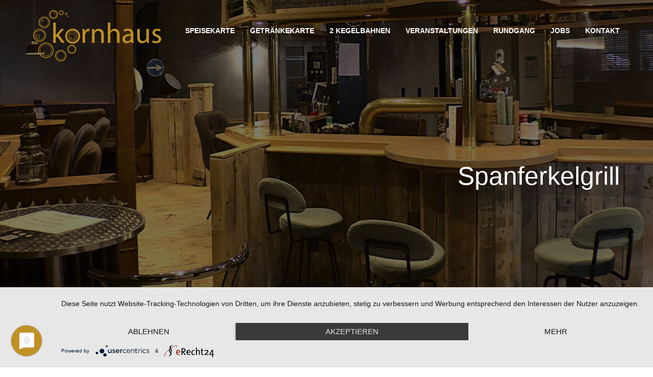

--- FILE ---
content_type: text/html; charset=UTF-8
request_url: https://kornhaus-bocholt.de/
body_size: 39363
content:
<!DOCTYPE html>
<!--[if !(IE 6) | !(IE 7) | !(IE 8)  ]><!-->
<html lang="de" class="no-js">
<!--<![endif]-->
<head>
	<meta charset="UTF-8" />
				<meta name="viewport" content="width=device-width, initial-scale=1, maximum-scale=1, user-scalable=0"/>
			<meta name="theme-color" content="#c09225"/>	<link rel="profile" href="https://gmpg.org/xfn/11" />
	<style>
#usercentrics-button #background > use {
    fill: #c09225;
}
</style>
<script type="application/javascript" src="https://app.usercentrics.eu/latest/main.js" id="EUpXTkUM2"></script>
<meta data-privacy-proxy-server="https://privacy-proxy-server.usercentrics.eu">
<script type="application/javascript" src="https://privacy-proxy.usercentrics.eu/latest/uc-block.bundle.js">
</script>
<meta name='robots' content='index, follow, max-image-preview:large, max-snippet:-1, max-video-preview:-1' />
            <script>

                /**
                 * Google OutOut Script
                 */
                var gaProperty = 'G-XS6N3FL16P';
                var disableStr = 'ga-disable-' + gaProperty;
                if (document.cookie.indexOf(disableStr + '=true') > -1) {
                    window[disableStr] = true;
                }

                function gaOptout() {
                    document.cookie = disableStr + '=true; expires=Thu, 31 Dec 2099 23:59:59 UTC; path=/';
                    window[disableStr] = true;
                    alert('Das Tracking durch Google Analytics wurde in Ihrem Browser für diese Website deaktiviert.');
                }

            </script>
            
	<!-- This site is optimized with the Yoast SEO plugin v26.6 - https://yoast.com/wordpress/plugins/seo/ -->
	<title>Kornhaus Bocholt - Alteingesessene Gaststätte in Lowick</title>
	<meta name="description" content="Gaststätte, Kegeln, Kinderkegeln, Biergarten, Knobeln, Karten, Allgäuer Büble, Radeberger Pilsener, Schnitzel, Veranstaltungen" />
	<link rel="canonical" href="https://kornhaus-bocholt.de/" />
	<meta property="og:locale" content="de_DE" />
	<meta property="og:type" content="website" />
	<meta property="og:title" content="Kornhaus Bocholt - Alteingesessene Gaststätte in Lowick" />
	<meta property="og:description" content="Gaststätte, Kegeln, Kinderkegeln, Biergarten, Knobeln, Karten, Allgäuer Büble, Radeberger Pilsener, Schnitzel, Veranstaltungen" />
	<meta property="og:url" content="https://kornhaus-bocholt.de/" />
	<meta property="og:site_name" content="Kornhaus Bocholt" />
	<meta property="article:modified_time" content="2025-09-04T14:17:11+00:00" />
	<meta name="twitter:card" content="summary_large_image" />
	<script type="application/ld+json" class="yoast-schema-graph">{"@context":"https://schema.org","@graph":[{"@type":"WebPage","@id":"https://kornhaus-bocholt.de/","url":"https://kornhaus-bocholt.de/","name":"Kornhaus Bocholt - Alteingesessene Gaststätte in Lowick","isPartOf":{"@id":"https://kornhaus-bocholt.de/#website"},"about":{"@id":"https://kornhaus-bocholt.de/#organization"},"datePublished":"2016-07-06T12:59:31+00:00","dateModified":"2025-09-04T14:17:11+00:00","description":"Gaststätte, Kegeln, Kinderkegeln, Biergarten, Knobeln, Karten, Allgäuer Büble, Radeberger Pilsener, Schnitzel, Veranstaltungen","breadcrumb":{"@id":"https://kornhaus-bocholt.de/#breadcrumb"},"inLanguage":"de","potentialAction":[{"@type":"ReadAction","target":["https://kornhaus-bocholt.de/"]}]},{"@type":"BreadcrumbList","@id":"https://kornhaus-bocholt.de/#breadcrumb","itemListElement":[{"@type":"ListItem","position":1,"name":"Startseite"}]},{"@type":"WebSite","@id":"https://kornhaus-bocholt.de/#website","url":"https://kornhaus-bocholt.de/","name":"Kornhaus Bocholt","description":"Willkommen im Kornhaus Bocholt","publisher":{"@id":"https://kornhaus-bocholt.de/#organization"},"potentialAction":[{"@type":"SearchAction","target":{"@type":"EntryPoint","urlTemplate":"https://kornhaus-bocholt.de/?s={search_term_string}"},"query-input":{"@type":"PropertyValueSpecification","valueRequired":true,"valueName":"search_term_string"}}],"inLanguage":"de"},{"@type":"Organization","@id":"https://kornhaus-bocholt.de/#organization","name":"Kornhaus Bocholt","url":"https://kornhaus-bocholt.de/","logo":{"@type":"ImageObject","inLanguage":"de","@id":"https://kornhaus-bocholt.de/#/schema/logo/image/","url":"https://kornhaus-bocholt.de/wp-content/uploads/2021/09/Kornhausfavicon.png","contentUrl":"https://kornhaus-bocholt.de/wp-content/uploads/2021/09/Kornhausfavicon.png","width":100,"height":100,"caption":"Kornhaus Bocholt"},"image":{"@id":"https://kornhaus-bocholt.de/#/schema/logo/image/"}}]}</script>
	<!-- / Yoast SEO plugin. -->



<link rel="alternate" type="application/rss+xml" title="Kornhaus Bocholt &raquo; Feed" href="https://kornhaus-bocholt.de/feed/" />
<link rel="alternate" type="application/rss+xml" title="Kornhaus Bocholt &raquo; Kommentar-Feed" href="https://kornhaus-bocholt.de/comments/feed/" />
            <script type="text/plain" data-usercentrics="Google Analytics" async src="//www.googletagmanager.com/gtag/js?id=G-XS6N3FL16P"></script>
            <script type="text/plain" data-usercentrics="Google Analytics">
                window.dataLayer = window.dataLayer || [];
                function gtag(){dataLayer.push(arguments);}
                gtag('js', new Date());
                                     gtag('config', 'G-XS6N3FL16P');
                            </script>
            <link rel="alternate" title="oEmbed (JSON)" type="application/json+oembed" href="https://kornhaus-bocholt.de/wp-json/oembed/1.0/embed?url=https%3A%2F%2Fkornhaus-bocholt.de%2F" />
<link rel="alternate" title="oEmbed (XML)" type="text/xml+oembed" href="https://kornhaus-bocholt.de/wp-json/oembed/1.0/embed?url=https%3A%2F%2Fkornhaus-bocholt.de%2F&#038;format=xml" />
<style id='wp-img-auto-sizes-contain-inline-css'>
img:is([sizes=auto i],[sizes^="auto," i]){contain-intrinsic-size:3000px 1500px}
/*# sourceURL=wp-img-auto-sizes-contain-inline-css */
</style>
<link rel='stylesheet' id='mec-select2-style-css' href='https://kornhaus-bocholt.de/wp-content/plugins/modern-events-calendar-lite/assets/packages/select2/select2.min.css?ver=6.3.0' media='all' />
<link rel='stylesheet' id='mec-font-icons-css' href='https://kornhaus-bocholt.de/wp-content/plugins/modern-events-calendar-lite/assets/css/iconfonts.css?ver=6.9' media='all' />
<link rel='stylesheet' id='mec-frontend-style-css' href='https://kornhaus-bocholt.de/wp-content/plugins/modern-events-calendar-lite/assets/css/frontend.min.css?ver=6.3.0' media='all' />
<link rel='stylesheet' id='mec-tooltip-style-css' href='https://kornhaus-bocholt.de/wp-content/plugins/modern-events-calendar-lite/assets/packages/tooltip/tooltip.css?ver=6.9' media='all' />
<link rel='stylesheet' id='mec-tooltip-shadow-style-css' href='https://kornhaus-bocholt.de/wp-content/plugins/modern-events-calendar-lite/assets/packages/tooltip/tooltipster-sideTip-shadow.min.css?ver=6.9' media='all' />
<link rel='stylesheet' id='featherlight-css' href='https://kornhaus-bocholt.de/wp-content/plugins/modern-events-calendar-lite/assets/packages/featherlight/featherlight.css?ver=6.9' media='all' />

<link rel='stylesheet' id='mec-lity-style-css' href='https://kornhaus-bocholt.de/wp-content/plugins/modern-events-calendar-lite/assets/packages/lity/lity.min.css?ver=6.9' media='all' />
<link rel='stylesheet' id='mec-general-calendar-style-css' href='https://kornhaus-bocholt.de/wp-content/plugins/modern-events-calendar-lite/assets/css/mec-general-calendar.css?ver=6.9' media='all' />
<style id='wp-emoji-styles-inline-css'>

	img.wp-smiley, img.emoji {
		display: inline !important;
		border: none !important;
		box-shadow: none !important;
		height: 1em !important;
		width: 1em !important;
		margin: 0 0.07em !important;
		vertical-align: -0.1em !important;
		background: none !important;
		padding: 0 !important;
	}
/*# sourceURL=wp-emoji-styles-inline-css */
</style>
<style id='wp-block-library-inline-css'>
:root{--wp-block-synced-color:#7a00df;--wp-block-synced-color--rgb:122,0,223;--wp-bound-block-color:var(--wp-block-synced-color);--wp-editor-canvas-background:#ddd;--wp-admin-theme-color:#007cba;--wp-admin-theme-color--rgb:0,124,186;--wp-admin-theme-color-darker-10:#006ba1;--wp-admin-theme-color-darker-10--rgb:0,107,160.5;--wp-admin-theme-color-darker-20:#005a87;--wp-admin-theme-color-darker-20--rgb:0,90,135;--wp-admin-border-width-focus:2px}@media (min-resolution:192dpi){:root{--wp-admin-border-width-focus:1.5px}}.wp-element-button{cursor:pointer}:root .has-very-light-gray-background-color{background-color:#eee}:root .has-very-dark-gray-background-color{background-color:#313131}:root .has-very-light-gray-color{color:#eee}:root .has-very-dark-gray-color{color:#313131}:root .has-vivid-green-cyan-to-vivid-cyan-blue-gradient-background{background:linear-gradient(135deg,#00d084,#0693e3)}:root .has-purple-crush-gradient-background{background:linear-gradient(135deg,#34e2e4,#4721fb 50%,#ab1dfe)}:root .has-hazy-dawn-gradient-background{background:linear-gradient(135deg,#faaca8,#dad0ec)}:root .has-subdued-olive-gradient-background{background:linear-gradient(135deg,#fafae1,#67a671)}:root .has-atomic-cream-gradient-background{background:linear-gradient(135deg,#fdd79a,#004a59)}:root .has-nightshade-gradient-background{background:linear-gradient(135deg,#330968,#31cdcf)}:root .has-midnight-gradient-background{background:linear-gradient(135deg,#020381,#2874fc)}:root{--wp--preset--font-size--normal:16px;--wp--preset--font-size--huge:42px}.has-regular-font-size{font-size:1em}.has-larger-font-size{font-size:2.625em}.has-normal-font-size{font-size:var(--wp--preset--font-size--normal)}.has-huge-font-size{font-size:var(--wp--preset--font-size--huge)}.has-text-align-center{text-align:center}.has-text-align-left{text-align:left}.has-text-align-right{text-align:right}.has-fit-text{white-space:nowrap!important}#end-resizable-editor-section{display:none}.aligncenter{clear:both}.items-justified-left{justify-content:flex-start}.items-justified-center{justify-content:center}.items-justified-right{justify-content:flex-end}.items-justified-space-between{justify-content:space-between}.screen-reader-text{border:0;clip-path:inset(50%);height:1px;margin:-1px;overflow:hidden;padding:0;position:absolute;width:1px;word-wrap:normal!important}.screen-reader-text:focus{background-color:#ddd;clip-path:none;color:#444;display:block;font-size:1em;height:auto;left:5px;line-height:normal;padding:15px 23px 14px;text-decoration:none;top:5px;width:auto;z-index:100000}html :where(.has-border-color){border-style:solid}html :where([style*=border-top-color]){border-top-style:solid}html :where([style*=border-right-color]){border-right-style:solid}html :where([style*=border-bottom-color]){border-bottom-style:solid}html :where([style*=border-left-color]){border-left-style:solid}html :where([style*=border-width]){border-style:solid}html :where([style*=border-top-width]){border-top-style:solid}html :where([style*=border-right-width]){border-right-style:solid}html :where([style*=border-bottom-width]){border-bottom-style:solid}html :where([style*=border-left-width]){border-left-style:solid}html :where(img[class*=wp-image-]){height:auto;max-width:100%}:where(figure){margin:0 0 1em}html :where(.is-position-sticky){--wp-admin--admin-bar--position-offset:var(--wp-admin--admin-bar--height,0px)}@media screen and (max-width:600px){html :where(.is-position-sticky){--wp-admin--admin-bar--position-offset:0px}}

/*# sourceURL=wp-block-library-inline-css */
</style><style id='wp-block-image-inline-css'>
.wp-block-image>a,.wp-block-image>figure>a{display:inline-block}.wp-block-image img{box-sizing:border-box;height:auto;max-width:100%;vertical-align:bottom}@media not (prefers-reduced-motion){.wp-block-image img.hide{visibility:hidden}.wp-block-image img.show{animation:show-content-image .4s}}.wp-block-image[style*=border-radius] img,.wp-block-image[style*=border-radius]>a{border-radius:inherit}.wp-block-image.has-custom-border img{box-sizing:border-box}.wp-block-image.aligncenter{text-align:center}.wp-block-image.alignfull>a,.wp-block-image.alignwide>a{width:100%}.wp-block-image.alignfull img,.wp-block-image.alignwide img{height:auto;width:100%}.wp-block-image .aligncenter,.wp-block-image .alignleft,.wp-block-image .alignright,.wp-block-image.aligncenter,.wp-block-image.alignleft,.wp-block-image.alignright{display:table}.wp-block-image .aligncenter>figcaption,.wp-block-image .alignleft>figcaption,.wp-block-image .alignright>figcaption,.wp-block-image.aligncenter>figcaption,.wp-block-image.alignleft>figcaption,.wp-block-image.alignright>figcaption{caption-side:bottom;display:table-caption}.wp-block-image .alignleft{float:left;margin:.5em 1em .5em 0}.wp-block-image .alignright{float:right;margin:.5em 0 .5em 1em}.wp-block-image .aligncenter{margin-left:auto;margin-right:auto}.wp-block-image :where(figcaption){margin-bottom:1em;margin-top:.5em}.wp-block-image.is-style-circle-mask img{border-radius:9999px}@supports ((-webkit-mask-image:none) or (mask-image:none)) or (-webkit-mask-image:none){.wp-block-image.is-style-circle-mask img{border-radius:0;-webkit-mask-image:url('data:image/svg+xml;utf8,<svg viewBox="0 0 100 100" xmlns="http://www.w3.org/2000/svg"><circle cx="50" cy="50" r="50"/></svg>');mask-image:url('data:image/svg+xml;utf8,<svg viewBox="0 0 100 100" xmlns="http://www.w3.org/2000/svg"><circle cx="50" cy="50" r="50"/></svg>');mask-mode:alpha;-webkit-mask-position:center;mask-position:center;-webkit-mask-repeat:no-repeat;mask-repeat:no-repeat;-webkit-mask-size:contain;mask-size:contain}}:root :where(.wp-block-image.is-style-rounded img,.wp-block-image .is-style-rounded img){border-radius:9999px}.wp-block-image figure{margin:0}.wp-lightbox-container{display:flex;flex-direction:column;position:relative}.wp-lightbox-container img{cursor:zoom-in}.wp-lightbox-container img:hover+button{opacity:1}.wp-lightbox-container button{align-items:center;backdrop-filter:blur(16px) saturate(180%);background-color:#5a5a5a40;border:none;border-radius:4px;cursor:zoom-in;display:flex;height:20px;justify-content:center;opacity:0;padding:0;position:absolute;right:16px;text-align:center;top:16px;width:20px;z-index:100}@media not (prefers-reduced-motion){.wp-lightbox-container button{transition:opacity .2s ease}}.wp-lightbox-container button:focus-visible{outline:3px auto #5a5a5a40;outline:3px auto -webkit-focus-ring-color;outline-offset:3px}.wp-lightbox-container button:hover{cursor:pointer;opacity:1}.wp-lightbox-container button:focus{opacity:1}.wp-lightbox-container button:focus,.wp-lightbox-container button:hover,.wp-lightbox-container button:not(:hover):not(:active):not(.has-background){background-color:#5a5a5a40;border:none}.wp-lightbox-overlay{box-sizing:border-box;cursor:zoom-out;height:100vh;left:0;overflow:hidden;position:fixed;top:0;visibility:hidden;width:100%;z-index:100000}.wp-lightbox-overlay .close-button{align-items:center;cursor:pointer;display:flex;justify-content:center;min-height:40px;min-width:40px;padding:0;position:absolute;right:calc(env(safe-area-inset-right) + 16px);top:calc(env(safe-area-inset-top) + 16px);z-index:5000000}.wp-lightbox-overlay .close-button:focus,.wp-lightbox-overlay .close-button:hover,.wp-lightbox-overlay .close-button:not(:hover):not(:active):not(.has-background){background:none;border:none}.wp-lightbox-overlay .lightbox-image-container{height:var(--wp--lightbox-container-height);left:50%;overflow:hidden;position:absolute;top:50%;transform:translate(-50%,-50%);transform-origin:top left;width:var(--wp--lightbox-container-width);z-index:9999999999}.wp-lightbox-overlay .wp-block-image{align-items:center;box-sizing:border-box;display:flex;height:100%;justify-content:center;margin:0;position:relative;transform-origin:0 0;width:100%;z-index:3000000}.wp-lightbox-overlay .wp-block-image img{height:var(--wp--lightbox-image-height);min-height:var(--wp--lightbox-image-height);min-width:var(--wp--lightbox-image-width);width:var(--wp--lightbox-image-width)}.wp-lightbox-overlay .wp-block-image figcaption{display:none}.wp-lightbox-overlay button{background:none;border:none}.wp-lightbox-overlay .scrim{background-color:#fff;height:100%;opacity:.9;position:absolute;width:100%;z-index:2000000}.wp-lightbox-overlay.active{visibility:visible}@media not (prefers-reduced-motion){.wp-lightbox-overlay.active{animation:turn-on-visibility .25s both}.wp-lightbox-overlay.active img{animation:turn-on-visibility .35s both}.wp-lightbox-overlay.show-closing-animation:not(.active){animation:turn-off-visibility .35s both}.wp-lightbox-overlay.show-closing-animation:not(.active) img{animation:turn-off-visibility .25s both}.wp-lightbox-overlay.zoom.active{animation:none;opacity:1;visibility:visible}.wp-lightbox-overlay.zoom.active .lightbox-image-container{animation:lightbox-zoom-in .4s}.wp-lightbox-overlay.zoom.active .lightbox-image-container img{animation:none}.wp-lightbox-overlay.zoom.active .scrim{animation:turn-on-visibility .4s forwards}.wp-lightbox-overlay.zoom.show-closing-animation:not(.active){animation:none}.wp-lightbox-overlay.zoom.show-closing-animation:not(.active) .lightbox-image-container{animation:lightbox-zoom-out .4s}.wp-lightbox-overlay.zoom.show-closing-animation:not(.active) .lightbox-image-container img{animation:none}.wp-lightbox-overlay.zoom.show-closing-animation:not(.active) .scrim{animation:turn-off-visibility .4s forwards}}@keyframes show-content-image{0%{visibility:hidden}99%{visibility:hidden}to{visibility:visible}}@keyframes turn-on-visibility{0%{opacity:0}to{opacity:1}}@keyframes turn-off-visibility{0%{opacity:1;visibility:visible}99%{opacity:0;visibility:visible}to{opacity:0;visibility:hidden}}@keyframes lightbox-zoom-in{0%{transform:translate(calc((-100vw + var(--wp--lightbox-scrollbar-width))/2 + var(--wp--lightbox-initial-left-position)),calc(-50vh + var(--wp--lightbox-initial-top-position))) scale(var(--wp--lightbox-scale))}to{transform:translate(-50%,-50%) scale(1)}}@keyframes lightbox-zoom-out{0%{transform:translate(-50%,-50%) scale(1);visibility:visible}99%{visibility:visible}to{transform:translate(calc((-100vw + var(--wp--lightbox-scrollbar-width))/2 + var(--wp--lightbox-initial-left-position)),calc(-50vh + var(--wp--lightbox-initial-top-position))) scale(var(--wp--lightbox-scale));visibility:hidden}}
/*# sourceURL=https://kornhaus-bocholt.de/wp-includes/blocks/image/style.min.css */
</style>
<style id='wp-block-image-theme-inline-css'>
:root :where(.wp-block-image figcaption){color:#555;font-size:13px;text-align:center}.is-dark-theme :root :where(.wp-block-image figcaption){color:#ffffffa6}.wp-block-image{margin:0 0 1em}
/*# sourceURL=https://kornhaus-bocholt.de/wp-includes/blocks/image/theme.min.css */
</style>
<style id='wp-block-columns-inline-css'>
.wp-block-columns{box-sizing:border-box;display:flex;flex-wrap:wrap!important}@media (min-width:782px){.wp-block-columns{flex-wrap:nowrap!important}}.wp-block-columns{align-items:normal!important}.wp-block-columns.are-vertically-aligned-top{align-items:flex-start}.wp-block-columns.are-vertically-aligned-center{align-items:center}.wp-block-columns.are-vertically-aligned-bottom{align-items:flex-end}@media (max-width:781px){.wp-block-columns:not(.is-not-stacked-on-mobile)>.wp-block-column{flex-basis:100%!important}}@media (min-width:782px){.wp-block-columns:not(.is-not-stacked-on-mobile)>.wp-block-column{flex-basis:0;flex-grow:1}.wp-block-columns:not(.is-not-stacked-on-mobile)>.wp-block-column[style*=flex-basis]{flex-grow:0}}.wp-block-columns.is-not-stacked-on-mobile{flex-wrap:nowrap!important}.wp-block-columns.is-not-stacked-on-mobile>.wp-block-column{flex-basis:0;flex-grow:1}.wp-block-columns.is-not-stacked-on-mobile>.wp-block-column[style*=flex-basis]{flex-grow:0}:where(.wp-block-columns){margin-bottom:1.75em}:where(.wp-block-columns.has-background){padding:1.25em 2.375em}.wp-block-column{flex-grow:1;min-width:0;overflow-wrap:break-word;word-break:break-word}.wp-block-column.is-vertically-aligned-top{align-self:flex-start}.wp-block-column.is-vertically-aligned-center{align-self:center}.wp-block-column.is-vertically-aligned-bottom{align-self:flex-end}.wp-block-column.is-vertically-aligned-stretch{align-self:stretch}.wp-block-column.is-vertically-aligned-bottom,.wp-block-column.is-vertically-aligned-center,.wp-block-column.is-vertically-aligned-top{width:100%}
/*# sourceURL=https://kornhaus-bocholt.de/wp-includes/blocks/columns/style.min.css */
</style>
<style id='wp-block-paragraph-inline-css'>
.is-small-text{font-size:.875em}.is-regular-text{font-size:1em}.is-large-text{font-size:2.25em}.is-larger-text{font-size:3em}.has-drop-cap:not(:focus):first-letter{float:left;font-size:8.4em;font-style:normal;font-weight:100;line-height:.68;margin:.05em .1em 0 0;text-transform:uppercase}body.rtl .has-drop-cap:not(:focus):first-letter{float:none;margin-left:.1em}p.has-drop-cap.has-background{overflow:hidden}:root :where(p.has-background){padding:1.25em 2.375em}:where(p.has-text-color:not(.has-link-color)) a{color:inherit}p.has-text-align-left[style*="writing-mode:vertical-lr"],p.has-text-align-right[style*="writing-mode:vertical-rl"]{rotate:180deg}
/*# sourceURL=https://kornhaus-bocholt.de/wp-includes/blocks/paragraph/style.min.css */
</style>
<style id='global-styles-inline-css'>
:root{--wp--preset--aspect-ratio--square: 1;--wp--preset--aspect-ratio--4-3: 4/3;--wp--preset--aspect-ratio--3-4: 3/4;--wp--preset--aspect-ratio--3-2: 3/2;--wp--preset--aspect-ratio--2-3: 2/3;--wp--preset--aspect-ratio--16-9: 16/9;--wp--preset--aspect-ratio--9-16: 9/16;--wp--preset--color--black: #000000;--wp--preset--color--cyan-bluish-gray: #abb8c3;--wp--preset--color--white: #FFF;--wp--preset--color--pale-pink: #f78da7;--wp--preset--color--vivid-red: #cf2e2e;--wp--preset--color--luminous-vivid-orange: #ff6900;--wp--preset--color--luminous-vivid-amber: #fcb900;--wp--preset--color--light-green-cyan: #7bdcb5;--wp--preset--color--vivid-green-cyan: #00d084;--wp--preset--color--pale-cyan-blue: #8ed1fc;--wp--preset--color--vivid-cyan-blue: #0693e3;--wp--preset--color--vivid-purple: #9b51e0;--wp--preset--color--accent: #c09225;--wp--preset--color--dark-gray: #111;--wp--preset--color--light-gray: #767676;--wp--preset--gradient--vivid-cyan-blue-to-vivid-purple: linear-gradient(135deg,rgb(6,147,227) 0%,rgb(155,81,224) 100%);--wp--preset--gradient--light-green-cyan-to-vivid-green-cyan: linear-gradient(135deg,rgb(122,220,180) 0%,rgb(0,208,130) 100%);--wp--preset--gradient--luminous-vivid-amber-to-luminous-vivid-orange: linear-gradient(135deg,rgb(252,185,0) 0%,rgb(255,105,0) 100%);--wp--preset--gradient--luminous-vivid-orange-to-vivid-red: linear-gradient(135deg,rgb(255,105,0) 0%,rgb(207,46,46) 100%);--wp--preset--gradient--very-light-gray-to-cyan-bluish-gray: linear-gradient(135deg,rgb(238,238,238) 0%,rgb(169,184,195) 100%);--wp--preset--gradient--cool-to-warm-spectrum: linear-gradient(135deg,rgb(74,234,220) 0%,rgb(151,120,209) 20%,rgb(207,42,186) 40%,rgb(238,44,130) 60%,rgb(251,105,98) 80%,rgb(254,248,76) 100%);--wp--preset--gradient--blush-light-purple: linear-gradient(135deg,rgb(255,206,236) 0%,rgb(152,150,240) 100%);--wp--preset--gradient--blush-bordeaux: linear-gradient(135deg,rgb(254,205,165) 0%,rgb(254,45,45) 50%,rgb(107,0,62) 100%);--wp--preset--gradient--luminous-dusk: linear-gradient(135deg,rgb(255,203,112) 0%,rgb(199,81,192) 50%,rgb(65,88,208) 100%);--wp--preset--gradient--pale-ocean: linear-gradient(135deg,rgb(255,245,203) 0%,rgb(182,227,212) 50%,rgb(51,167,181) 100%);--wp--preset--gradient--electric-grass: linear-gradient(135deg,rgb(202,248,128) 0%,rgb(113,206,126) 100%);--wp--preset--gradient--midnight: linear-gradient(135deg,rgb(2,3,129) 0%,rgb(40,116,252) 100%);--wp--preset--font-size--small: 13px;--wp--preset--font-size--medium: 20px;--wp--preset--font-size--large: 36px;--wp--preset--font-size--x-large: 42px;--wp--preset--spacing--20: 0.44rem;--wp--preset--spacing--30: 0.67rem;--wp--preset--spacing--40: 1rem;--wp--preset--spacing--50: 1.5rem;--wp--preset--spacing--60: 2.25rem;--wp--preset--spacing--70: 3.38rem;--wp--preset--spacing--80: 5.06rem;--wp--preset--shadow--natural: 6px 6px 9px rgba(0, 0, 0, 0.2);--wp--preset--shadow--deep: 12px 12px 50px rgba(0, 0, 0, 0.4);--wp--preset--shadow--sharp: 6px 6px 0px rgba(0, 0, 0, 0.2);--wp--preset--shadow--outlined: 6px 6px 0px -3px rgb(255, 255, 255), 6px 6px rgb(0, 0, 0);--wp--preset--shadow--crisp: 6px 6px 0px rgb(0, 0, 0);}:where(.is-layout-flex){gap: 0.5em;}:where(.is-layout-grid){gap: 0.5em;}body .is-layout-flex{display: flex;}.is-layout-flex{flex-wrap: wrap;align-items: center;}.is-layout-flex > :is(*, div){margin: 0;}body .is-layout-grid{display: grid;}.is-layout-grid > :is(*, div){margin: 0;}:where(.wp-block-columns.is-layout-flex){gap: 2em;}:where(.wp-block-columns.is-layout-grid){gap: 2em;}:where(.wp-block-post-template.is-layout-flex){gap: 1.25em;}:where(.wp-block-post-template.is-layout-grid){gap: 1.25em;}.has-black-color{color: var(--wp--preset--color--black) !important;}.has-cyan-bluish-gray-color{color: var(--wp--preset--color--cyan-bluish-gray) !important;}.has-white-color{color: var(--wp--preset--color--white) !important;}.has-pale-pink-color{color: var(--wp--preset--color--pale-pink) !important;}.has-vivid-red-color{color: var(--wp--preset--color--vivid-red) !important;}.has-luminous-vivid-orange-color{color: var(--wp--preset--color--luminous-vivid-orange) !important;}.has-luminous-vivid-amber-color{color: var(--wp--preset--color--luminous-vivid-amber) !important;}.has-light-green-cyan-color{color: var(--wp--preset--color--light-green-cyan) !important;}.has-vivid-green-cyan-color{color: var(--wp--preset--color--vivid-green-cyan) !important;}.has-pale-cyan-blue-color{color: var(--wp--preset--color--pale-cyan-blue) !important;}.has-vivid-cyan-blue-color{color: var(--wp--preset--color--vivid-cyan-blue) !important;}.has-vivid-purple-color{color: var(--wp--preset--color--vivid-purple) !important;}.has-black-background-color{background-color: var(--wp--preset--color--black) !important;}.has-cyan-bluish-gray-background-color{background-color: var(--wp--preset--color--cyan-bluish-gray) !important;}.has-white-background-color{background-color: var(--wp--preset--color--white) !important;}.has-pale-pink-background-color{background-color: var(--wp--preset--color--pale-pink) !important;}.has-vivid-red-background-color{background-color: var(--wp--preset--color--vivid-red) !important;}.has-luminous-vivid-orange-background-color{background-color: var(--wp--preset--color--luminous-vivid-orange) !important;}.has-luminous-vivid-amber-background-color{background-color: var(--wp--preset--color--luminous-vivid-amber) !important;}.has-light-green-cyan-background-color{background-color: var(--wp--preset--color--light-green-cyan) !important;}.has-vivid-green-cyan-background-color{background-color: var(--wp--preset--color--vivid-green-cyan) !important;}.has-pale-cyan-blue-background-color{background-color: var(--wp--preset--color--pale-cyan-blue) !important;}.has-vivid-cyan-blue-background-color{background-color: var(--wp--preset--color--vivid-cyan-blue) !important;}.has-vivid-purple-background-color{background-color: var(--wp--preset--color--vivid-purple) !important;}.has-black-border-color{border-color: var(--wp--preset--color--black) !important;}.has-cyan-bluish-gray-border-color{border-color: var(--wp--preset--color--cyan-bluish-gray) !important;}.has-white-border-color{border-color: var(--wp--preset--color--white) !important;}.has-pale-pink-border-color{border-color: var(--wp--preset--color--pale-pink) !important;}.has-vivid-red-border-color{border-color: var(--wp--preset--color--vivid-red) !important;}.has-luminous-vivid-orange-border-color{border-color: var(--wp--preset--color--luminous-vivid-orange) !important;}.has-luminous-vivid-amber-border-color{border-color: var(--wp--preset--color--luminous-vivid-amber) !important;}.has-light-green-cyan-border-color{border-color: var(--wp--preset--color--light-green-cyan) !important;}.has-vivid-green-cyan-border-color{border-color: var(--wp--preset--color--vivid-green-cyan) !important;}.has-pale-cyan-blue-border-color{border-color: var(--wp--preset--color--pale-cyan-blue) !important;}.has-vivid-cyan-blue-border-color{border-color: var(--wp--preset--color--vivid-cyan-blue) !important;}.has-vivid-purple-border-color{border-color: var(--wp--preset--color--vivid-purple) !important;}.has-vivid-cyan-blue-to-vivid-purple-gradient-background{background: var(--wp--preset--gradient--vivid-cyan-blue-to-vivid-purple) !important;}.has-light-green-cyan-to-vivid-green-cyan-gradient-background{background: var(--wp--preset--gradient--light-green-cyan-to-vivid-green-cyan) !important;}.has-luminous-vivid-amber-to-luminous-vivid-orange-gradient-background{background: var(--wp--preset--gradient--luminous-vivid-amber-to-luminous-vivid-orange) !important;}.has-luminous-vivid-orange-to-vivid-red-gradient-background{background: var(--wp--preset--gradient--luminous-vivid-orange-to-vivid-red) !important;}.has-very-light-gray-to-cyan-bluish-gray-gradient-background{background: var(--wp--preset--gradient--very-light-gray-to-cyan-bluish-gray) !important;}.has-cool-to-warm-spectrum-gradient-background{background: var(--wp--preset--gradient--cool-to-warm-spectrum) !important;}.has-blush-light-purple-gradient-background{background: var(--wp--preset--gradient--blush-light-purple) !important;}.has-blush-bordeaux-gradient-background{background: var(--wp--preset--gradient--blush-bordeaux) !important;}.has-luminous-dusk-gradient-background{background: var(--wp--preset--gradient--luminous-dusk) !important;}.has-pale-ocean-gradient-background{background: var(--wp--preset--gradient--pale-ocean) !important;}.has-electric-grass-gradient-background{background: var(--wp--preset--gradient--electric-grass) !important;}.has-midnight-gradient-background{background: var(--wp--preset--gradient--midnight) !important;}.has-small-font-size{font-size: var(--wp--preset--font-size--small) !important;}.has-medium-font-size{font-size: var(--wp--preset--font-size--medium) !important;}.has-large-font-size{font-size: var(--wp--preset--font-size--large) !important;}.has-x-large-font-size{font-size: var(--wp--preset--font-size--x-large) !important;}
:where(.wp-block-columns.is-layout-flex){gap: 2em;}:where(.wp-block-columns.is-layout-grid){gap: 2em;}
/*# sourceURL=global-styles-inline-css */
</style>
<style id='core-block-supports-inline-css'>
.wp-container-core-columns-is-layout-9d6595d7{flex-wrap:nowrap;}
/*# sourceURL=core-block-supports-inline-css */
</style>

<style id='classic-theme-styles-inline-css'>
/*! This file is auto-generated */
.wp-block-button__link{color:#fff;background-color:#32373c;border-radius:9999px;box-shadow:none;text-decoration:none;padding:calc(.667em + 2px) calc(1.333em + 2px);font-size:1.125em}.wp-block-file__button{background:#32373c;color:#fff;text-decoration:none}
/*# sourceURL=/wp-includes/css/classic-themes.min.css */
</style>
<link rel='stylesheet' id='wp-components-css' href='https://kornhaus-bocholt.de/wp-includes/css/dist/components/style.min.css?ver=6.9' media='all' />
<link rel='stylesheet' id='wp-preferences-css' href='https://kornhaus-bocholt.de/wp-includes/css/dist/preferences/style.min.css?ver=6.9' media='all' />
<link rel='stylesheet' id='wp-block-editor-css' href='https://kornhaus-bocholt.de/wp-includes/css/dist/block-editor/style.min.css?ver=6.9' media='all' />
<link rel='stylesheet' id='popup-maker-block-library-style-css' href='https://kornhaus-bocholt.de/wp-content/plugins/popup-maker/dist/packages/block-library-style.css?ver=dbea705cfafe089d65f1' media='all' />
<link rel='stylesheet' id='contact-form-7-css' href='https://kornhaus-bocholt.de/wp-content/plugins/contact-form-7/includes/css/styles.css?ver=6.1.4' media='all' />
<link rel='stylesheet' id='wpforms-modern-full-css' href='https://kornhaus-bocholt.de/wp-content/plugins/wpforms-lite/assets/css/frontend/modern/wpforms-full.min.css?ver=1.9.8.7' media='all' />
<style id='wpforms-modern-full-inline-css'>
:root {
				--wpforms-field-border-radius: 3px;
--wpforms-field-border-style: solid;
--wpforms-field-border-size: 1px;
--wpforms-field-background-color: #ffffff;
--wpforms-field-border-color: rgba( 0, 0, 0, 0.25 );
--wpforms-field-border-color-spare: rgba( 0, 0, 0, 0.25 );
--wpforms-field-text-color: rgba( 0, 0, 0, 0.7 );
--wpforms-field-menu-color: #ffffff;
--wpforms-label-color: rgba( 0, 0, 0, 0.85 );
--wpforms-label-sublabel-color: rgba( 0, 0, 0, 0.55 );
--wpforms-label-error-color: #d63637;
--wpforms-button-border-radius: 3px;
--wpforms-button-border-style: none;
--wpforms-button-border-size: 1px;
--wpforms-button-background-color: #066aab;
--wpforms-button-border-color: #066aab;
--wpforms-button-text-color: #ffffff;
--wpforms-page-break-color: #066aab;
--wpforms-background-image: none;
--wpforms-background-position: center center;
--wpforms-background-repeat: no-repeat;
--wpforms-background-size: cover;
--wpforms-background-width: 100px;
--wpforms-background-height: 100px;
--wpforms-background-color: rgba( 0, 0, 0, 0 );
--wpforms-background-url: none;
--wpforms-container-padding: 0px;
--wpforms-container-border-style: none;
--wpforms-container-border-width: 1px;
--wpforms-container-border-color: #000000;
--wpforms-container-border-radius: 3px;
--wpforms-field-size-input-height: 43px;
--wpforms-field-size-input-spacing: 15px;
--wpforms-field-size-font-size: 16px;
--wpforms-field-size-line-height: 19px;
--wpforms-field-size-padding-h: 14px;
--wpforms-field-size-checkbox-size: 16px;
--wpforms-field-size-sublabel-spacing: 5px;
--wpforms-field-size-icon-size: 1;
--wpforms-label-size-font-size: 16px;
--wpforms-label-size-line-height: 19px;
--wpforms-label-size-sublabel-font-size: 14px;
--wpforms-label-size-sublabel-line-height: 17px;
--wpforms-button-size-font-size: 17px;
--wpforms-button-size-height: 41px;
--wpforms-button-size-padding-h: 15px;
--wpforms-button-size-margin-top: 10px;
--wpforms-container-shadow-size-box-shadow: none;
			}
/*# sourceURL=wpforms-modern-full-inline-css */
</style>
<link rel='stylesheet' id='the7-font-css' href='https://kornhaus-bocholt.de/wp-content/themes/dt-the7/fonts/icomoon-the7-font/icomoon-the7-font.min.css?ver=14.0.1.1' media='all' />
<link rel='stylesheet' id='the7-awesome-fonts-css' href='https://kornhaus-bocholt.de/wp-content/themes/dt-the7/fonts/FontAwesome/css/all.min.css?ver=14.0.1.1' media='all' />
<link rel='stylesheet' id='the7-awesome-fonts-back-css' href='https://kornhaus-bocholt.de/wp-content/themes/dt-the7/fonts/FontAwesome/back-compat.min.css?ver=14.0.1.1' media='all' />
<link rel='stylesheet' id='the7-icomoon-free-social-contact-16x16-css' href='https://kornhaus-bocholt.de/wp-content/uploads/smile_fonts/icomoon-free-social-contact-16x16/icomoon-free-social-contact-16x16.css?ver=6.9' media='all' />
<link rel='stylesheet' id='js_composer_front-css' href='//kornhaus-bocholt.de/wp-content/uploads/js_composer/js_composer_front_custom.css?ver=8.7.2' media='all' />

<link rel='stylesheet' id='dt-main-css' href='https://kornhaus-bocholt.de/wp-content/themes/dt-the7/css/main.min.css?ver=14.0.1.1' media='all' />
<style id='dt-main-inline-css'>
body #load {
  display: block;
  height: 100%;
  overflow: hidden;
  position: fixed;
  width: 100%;
  z-index: 9901;
  opacity: 1;
  visibility: visible;
  transition: all .35s ease-out;
}
.load-wrap {
  width: 100%;
  height: 100%;
  background-position: center center;
  background-repeat: no-repeat;
  text-align: center;
  display: -ms-flexbox;
  display: -ms-flex;
  display: flex;
  -ms-align-items: center;
  -ms-flex-align: center;
  align-items: center;
  -ms-flex-flow: column wrap;
  flex-flow: column wrap;
  -ms-flex-pack: center;
  -ms-justify-content: center;
  justify-content: center;
}
.load-wrap > svg {
  position: absolute;
  top: 50%;
  left: 50%;
  transform: translate(-50%,-50%);
}
#load {
  background: var(--the7-elementor-beautiful-loading-bg,#ffffff);
  --the7-beautiful-spinner-color2: var(--the7-beautiful-spinner-color,#c09225);
}

/*# sourceURL=dt-main-inline-css */
</style>
<link rel='stylesheet' id='the7-custom-scrollbar-css' href='https://kornhaus-bocholt.de/wp-content/themes/dt-the7/lib/custom-scrollbar/custom-scrollbar.min.css?ver=14.0.1.1' media='all' />
<link rel='stylesheet' id='the7-wpbakery-css' href='https://kornhaus-bocholt.de/wp-content/themes/dt-the7/css/wpbakery.min.css?ver=14.0.1.1' media='all' />
<link rel='stylesheet' id='the7-css-vars-css' href='//kornhaus-bocholt.de/wp-content/uploads/omgf/uploads/the7-css/css-vars.css?ver=1707313987&cached=1' media='all' />
<link rel='stylesheet' id='dt-custom-css' href='//kornhaus-bocholt.de/wp-content/uploads/omgf/uploads/the7-css/custom.css?ver=1707313987&cached=1' media='all' />
<link rel='stylesheet' id='dt-media-css' href='https://kornhaus-bocholt.de/wp-content/uploads/the7-css/media.css?ver=f1675637cc02' media='all' />
<link rel='stylesheet' id='the7-mega-menu-css' href='//kornhaus-bocholt.de/wp-content/uploads/omgf/uploads/the7-css/mega-menu.css?ver=1707313987&cached=1' media='all' />
<link rel='stylesheet' id='the7-elements-css' href='https://kornhaus-bocholt.de/wp-content/uploads/the7-css/post-type-dynamic.css?ver=f1675637cc02' media='all' />
<link rel='stylesheet' id='style-css' href='https://kornhaus-bocholt.de/wp-content/themes/dt-the7/style.css?ver=14.0.1.1' media='all' />

<link rel='stylesheet' id='ultimate-vc-addons-style-css' href='https://kornhaus-bocholt.de/wp-content/plugins/Ultimate_VC_Addons/assets/min-css/style.min.css?ver=3.21.2' media='all' />
<link rel='stylesheet' id='ultimate-vc-addons-slick-css' href='https://kornhaus-bocholt.de/wp-content/plugins/Ultimate_VC_Addons/assets/min-css/slick.min.css?ver=3.21.2' media='all' />
<link rel='stylesheet' id='ultimate-vc-addons-icons-css' href='https://kornhaus-bocholt.de/wp-content/plugins/Ultimate_VC_Addons/assets/css/icons.css?ver=3.21.2' media='all' />
<link rel='stylesheet' id='ultimate-vc-addons-animate-css' href='https://kornhaus-bocholt.de/wp-content/plugins/Ultimate_VC_Addons/assets/min-css/animate.min.css?ver=3.21.2' media='all' />
<link rel='stylesheet' id='ultimate-vc-addons-headings-style-css' href='https://kornhaus-bocholt.de/wp-content/plugins/Ultimate_VC_Addons/assets/min-css/headings.min.css?ver=3.21.2' media='all' />
<link rel='stylesheet' id='ca_shortcodes_frontend.css-css' href='https://kornhaus-bocholt.de/wp-content/plugins/CalendarApp/css/frontend.css?ver=6.9' media='all' />
<script src="https://kornhaus-bocholt.de/wp-includes/js/jquery/jquery.min.js?ver=3.7.1" id="jquery-core-js"></script>
<script src="https://kornhaus-bocholt.de/wp-includes/js/jquery/jquery-migrate.min.js?ver=3.4.1" id="jquery-migrate-js"></script>
<script src="https://kornhaus-bocholt.de/wp-content/plugins/modern-events-calendar-lite/assets/js/mec-general-calendar.js?ver=6.3.0" id="mec-general-calendar-script-js"></script>
<script id="mec-frontend-script-js-extra">
var mecdata = {"day":"Tag","days":"Tage","hour":"Stunde","hours":"Stunden","minute":"Minute","minutes":"Minuten","second":"Sekunde","seconds":"Sekunden","elementor_edit_mode":"no","recapcha_key":"","ajax_url":"https://kornhaus-bocholt.de/wp-admin/admin-ajax.php","fes_nonce":"16db76df8c","current_year":"2026","current_month":"01","datepicker_format":"yy-mm-dd&Y-m-d"};
//# sourceURL=mec-frontend-script-js-extra
</script>
<script src="https://kornhaus-bocholt.de/wp-content/plugins/modern-events-calendar-lite/assets/js/frontend.js?ver=6.3.0" id="mec-frontend-script-js"></script>
<script src="https://kornhaus-bocholt.de/wp-content/plugins/modern-events-calendar-lite/assets/js/events.js?ver=6.3.0" id="mec-events-script-js"></script>
<script src="https://kornhaus-bocholt.de/wp-content/plugins/CalendarApp/js/frontend.js?ver=2015-02-17" id="ca_frontendjs-js"></script>
<script id="dt-above-fold-js-extra">
var dtLocal = {"themeUrl":"https://kornhaus-bocholt.de/wp-content/themes/dt-the7","passText":"Um diesen gesch\u00fctzten Eintrag anzusehen, geben Sie bitte das Passwort ein:","moreButtonText":{"loading":"Lade...","loadMore":"Mehr laden"},"postID":"6","ajaxurl":"https://kornhaus-bocholt.de/wp-admin/admin-ajax.php","REST":{"baseUrl":"https://kornhaus-bocholt.de/wp-json/the7/v1","endpoints":{"sendMail":"/send-mail"}},"contactMessages":{"required":"Ein oder mehrere Felder weisen einen Fehler auf. Bitte \u00fcberpr\u00fcfe das und versuche es erneut.","terms":"Please accept the privacy policy.","fillTheCaptchaError":"Please, fill the captcha."},"captchaSiteKey":"","ajaxNonce":"2305674a41","pageData":{"type":"page","template":"page","layout":null},"themeSettings":{"smoothScroll":"off","lazyLoading":false,"desktopHeader":{"height":100},"ToggleCaptionEnabled":"disabled","ToggleCaption":"Navigation","floatingHeader":{"showAfter":250,"showMenu":true,"height":70,"logo":{"showLogo":true,"html":"\u003Cimg class=\" preload-me\" src=\"https://kornhaus-bocholt.de/wp-content/uploads/2021/09/kornhaus_logo01.png\" srcset=\"https://kornhaus-bocholt.de/wp-content/uploads/2021/09/kornhaus_logo01.png 253w, https://kornhaus-bocholt.de/wp-content/uploads/2021/09/kornhaus_logo01.png 253w\" width=\"253\" height=\"100\"   sizes=\"253px\" alt=\"Kornhaus Bocholt\" /\u003E","url":"https://kornhaus-bocholt.de/"}},"topLine":{"floatingTopLine":{"logo":{"showLogo":false,"html":""}}},"mobileHeader":{"firstSwitchPoint":992,"secondSwitchPoint":778,"firstSwitchPointHeight":70,"secondSwitchPointHeight":70,"mobileToggleCaptionEnabled":"disabled","mobileToggleCaption":"Menu"},"stickyMobileHeaderFirstSwitch":{"logo":{"html":"\u003Cimg class=\" preload-me\" src=\"https://kornhaus-bocholt.de/wp-content/uploads/2021/09/kornhaus_logo01.png\" srcset=\"https://kornhaus-bocholt.de/wp-content/uploads/2021/09/kornhaus_logo01.png 253w, https://kornhaus-bocholt.de/wp-content/uploads/2021/09/kornhaus_logo01.png 253w\" width=\"253\" height=\"100\"   sizes=\"253px\" alt=\"Kornhaus Bocholt\" /\u003E"}},"stickyMobileHeaderSecondSwitch":{"logo":{"html":"\u003Cimg class=\" preload-me\" src=\"https://kornhaus-bocholt.de/wp-content/uploads/2021/09/Logo100x40.png\" srcset=\"https://kornhaus-bocholt.de/wp-content/uploads/2021/09/Logo100x40.png 101w, https://kornhaus-bocholt.de/wp-content/uploads/2021/09/Logo100x40.png 101w\" width=\"101\" height=\"40\"   sizes=\"101px\" alt=\"Kornhaus Bocholt\" /\u003E"}},"sidebar":{"switchPoint":992},"boxedWidth":"1280px"},"VCMobileScreenWidth":"768"};
var dtShare = {"shareButtonText":{"facebook":"Share on Facebook","twitter":"Share on X","pinterest":"Pin it","linkedin":"Share on Linkedin","whatsapp":"Share on Whatsapp"},"overlayOpacity":"85"};
//# sourceURL=dt-above-fold-js-extra
</script>
<script src="https://kornhaus-bocholt.de/wp-content/themes/dt-the7/js/above-the-fold.min.js?ver=14.0.1.1" id="dt-above-fold-js"></script>
<script src="https://kornhaus-bocholt.de/wp-content/plugins/Ultimate_VC_Addons/assets/min-js/ultimate-params.min.js?ver=3.21.2" id="ultimate-vc-addons-params-js"></script>
<script src="https://kornhaus-bocholt.de/wp-content/plugins/Ultimate_VC_Addons/assets/min-js/headings.min.js?ver=3.21.2" id="ultimate-vc-addons-headings-script-js"></script>
<script src="https://kornhaus-bocholt.de/wp-content/plugins/Ultimate_VC_Addons/assets/min-js/slick.min.js?ver=3.21.2" id="ultimate-vc-addons-slick-js"></script>
<script src="https://kornhaus-bocholt.de/wp-content/plugins/Ultimate_VC_Addons/assets/min-js/jquery-appear.min.js?ver=3.21.2" id="ultimate-vc-addons-appear-js"></script>
<script src="https://kornhaus-bocholt.de/wp-content/plugins/Ultimate_VC_Addons/assets/min-js/slick-custom.min.js?ver=3.21.2" id="ultimate-vc-addons-slick-custom-js"></script>
<script></script><link rel="https://api.w.org/" href="https://kornhaus-bocholt.de/wp-json/" /><link rel="alternate" title="JSON" type="application/json" href="https://kornhaus-bocholt.de/wp-json/wp/v2/pages/6" /><link rel="EditURI" type="application/rsd+xml" title="RSD" href="https://kornhaus-bocholt.de/xmlrpc.php?rsd" />
<meta name="generator" content="WordPress 6.9" />
<link rel='shortlink' href='https://kornhaus-bocholt.de/' />
	    	<script type="text/javascript">
	    	    var ajaxurl = 'https://kornhaus-bocholt.de/wp-admin/admin-ajax.php';
	    	</script>
		<style>
  @import url("https://use.typekit.net/cfo0ooc.css");
</style>
<link rel="stylesheet" href="https://use.typekit.net/cfo0ooc.css">
<meta name="generator" content="Powered by WPBakery Page Builder - drag and drop page builder for WordPress."/>
<meta name="generator" content="Powered by Slider Revolution 6.7.38 - responsive, Mobile-Friendly Slider Plugin for WordPress with comfortable drag and drop interface." />
<script type="text/javascript" id="the7-loader-script">
document.addEventListener("DOMContentLoaded", function(event) {
	var load = document.getElementById("load");
	if(!load.classList.contains('loader-removed')){
		var removeLoading = setTimeout(function() {
			load.className += " loader-removed";
		}, 300);
	}
});
</script>
		<link rel="icon" href="https://kornhaus-bocholt.de/wp-content/uploads/2021/09/Kornhausfavicon.png" type="image/png" sizes="16x16"/><link rel="icon" href="https://kornhaus-bocholt.de/wp-content/uploads/2021/09/Kornhausfavicon.png" type="image/png" sizes="32x32"/><script>function setREVStartSize(e){
			//window.requestAnimationFrame(function() {
				window.RSIW = window.RSIW===undefined ? window.innerWidth : window.RSIW;
				window.RSIH = window.RSIH===undefined ? window.innerHeight : window.RSIH;
				try {
					var pw = document.getElementById(e.c).parentNode.offsetWidth,
						newh;
					pw = pw===0 || isNaN(pw) || (e.l=="fullwidth" || e.layout=="fullwidth") ? window.RSIW : pw;
					e.tabw = e.tabw===undefined ? 0 : parseInt(e.tabw);
					e.thumbw = e.thumbw===undefined ? 0 : parseInt(e.thumbw);
					e.tabh = e.tabh===undefined ? 0 : parseInt(e.tabh);
					e.thumbh = e.thumbh===undefined ? 0 : parseInt(e.thumbh);
					e.tabhide = e.tabhide===undefined ? 0 : parseInt(e.tabhide);
					e.thumbhide = e.thumbhide===undefined ? 0 : parseInt(e.thumbhide);
					e.mh = e.mh===undefined || e.mh=="" || e.mh==="auto" ? 0 : parseInt(e.mh,0);
					if(e.layout==="fullscreen" || e.l==="fullscreen")
						newh = Math.max(e.mh,window.RSIH);
					else{
						e.gw = Array.isArray(e.gw) ? e.gw : [e.gw];
						for (var i in e.rl) if (e.gw[i]===undefined || e.gw[i]===0) e.gw[i] = e.gw[i-1];
						e.gh = e.el===undefined || e.el==="" || (Array.isArray(e.el) && e.el.length==0)? e.gh : e.el;
						e.gh = Array.isArray(e.gh) ? e.gh : [e.gh];
						for (var i in e.rl) if (e.gh[i]===undefined || e.gh[i]===0) e.gh[i] = e.gh[i-1];
											
						var nl = new Array(e.rl.length),
							ix = 0,
							sl;
						e.tabw = e.tabhide>=pw ? 0 : e.tabw;
						e.thumbw = e.thumbhide>=pw ? 0 : e.thumbw;
						e.tabh = e.tabhide>=pw ? 0 : e.tabh;
						e.thumbh = e.thumbhide>=pw ? 0 : e.thumbh;
						for (var i in e.rl) nl[i] = e.rl[i]<window.RSIW ? 0 : e.rl[i];
						sl = nl[0];
						for (var i in nl) if (sl>nl[i] && nl[i]>0) { sl = nl[i]; ix=i;}
						var m = pw>(e.gw[ix]+e.tabw+e.thumbw) ? 1 : (pw-(e.tabw+e.thumbw)) / (e.gw[ix]);
						newh =  (e.gh[ix] * m) + (e.tabh + e.thumbh);
					}
					var el = document.getElementById(e.c);
					if (el!==null && el) el.style.height = newh+"px";
					el = document.getElementById(e.c+"_wrapper");
					if (el!==null && el) {
						el.style.height = newh+"px";
						el.style.display = "block";
					}
				} catch(e){
					console.log("Failure at Presize of Slider:" + e)
				}
			//});
		  };</script>
		<style id="wp-custom-css">
			.col_3d .wpb_text_column.wpb_content_element {
    align-content: center;
    justify-content: center;
    display: flex;
}

.mec-slider-t4 {
  height: 700px;
}

.owl-nav {
  align-content: center;
  justify-content: center;
  display: flex;
	top: -350px;
	position: relative;
	
		
}

.owl-prev {
  background: #c09225 !important;
  align-content: center;
  justify-content: center;
  display: flex !important;
	float: left;
	right: calc(50% - 35px) !important;
	/*border: 1px solid !important;*/
	top: 0px !important;
}

.owl-next {
  background: #c09225 !important;
   display: flex !important;
  align-content: center;
  justify-content: center;
	float: left;
	left: calc(50% - 35px) !important;
	/*border: 1px solid !important;*/
	top: 0px !important;
}


.mec-slider-t4 .mec-slider-t4-content {
  background: rgba(37, 37, 37, 0.7) !important;
  top: 8%;
}

.mec-sl-arrow-left {
line-height: 0.5;
}
.mec-sl-arrow-right {
line-height: 0.5;
}

.zelle_veranstaltungen .event-grid-t2-head.mec-bg-color.clearfix {
    color: #fff;
}

.veranstaltung_startseite .mec-slider-t4-img{
    background-size: contain !important;
    background-repeat: no-repeat !important;
}

.ueber_mich_text_div, .ueber_mich_bild_div {
  float: left;
}		</style>
		<style type="text/css" data-type="vc_shortcodes-custom-css">.vc_custom_1635330955216{margin-right: 0px !important;margin-left: 0px !important;}.vc_custom_1474232608981{padding-top: 30px !important;padding-bottom: 40px !important;}.vc_custom_1469303031979{padding-right: 15px !important;padding-bottom: 60px !important;padding-left: 15px !important;}.vc_custom_1469300101973{margin-right: 0px !important;margin-left: 0px !important;}.vc_custom_1635329721999{padding-top: 0px !important;padding-right: 30px !important;padding-bottom: 75px !important;padding-left: 30px !important;}.vc_custom_1469452047951{padding-top: 90px !important;padding-bottom: 60px !important;}.vc_custom_1469303141605{padding-bottom: 90px !important;}.vc_custom_1469131087143{padding-top: 80px !important;padding-bottom: 70px !important;}.vc_custom_1644836529038{margin-bottom: 90px !important;padding-right: 0px !important;padding-left: 0px !important;}.vc_custom_1635346246524{padding-bottom: 30px !important;}.vc_custom_1635346555724{padding-right: 15px !important;}.vc_custom_1635346566333{margin-right: 30px !important;margin-bottom: 50px !important;margin-left: 15px !important;padding-top: 20px !important;padding-bottom: 20px !important;background-image: url(https://kornhaus-bocholt.de/wp-content/uploads/2021/10/Daniela_Boytinck_514x754_01.jpg?id=2123) !important;background-position: center !important;background-repeat: no-repeat !important;background-size: cover !important;}.vc_custom_1635328050449{padding-bottom: 30px !important;}.vc_custom_1635332892264{margin-bottom: 50px !important;}.vc_custom_1639668230456{padding-bottom: 35px !important;}.vc_custom_1469131079212{padding-top: 80px !important;padding-bottom: 70px !important;}.vc_custom_1734510829727{margin-right: 30px !important;margin-left: 30px !important;padding-top: 140px !important;padding-bottom: 140px !important;background-image: url(https://kornhaus-bocholt.de/wp-content/uploads/2023/02/IMG_2038-scaled.jpg?id=2588) !important;background-position: center !important;background-repeat: no-repeat !important;background-size: cover !important;}.vc_custom_1469298224313{margin-right: 30px !important;margin-left: 30px !important;padding-top: 45px !important;padding-right: 40px !important;padding-bottom: 15px !important;padding-left: 40px !important;background-color: #ffffff !important;}.vc_custom_1469304280839{padding-top: 90px !important;padding-bottom: 40px !important;}.vc_custom_1468941589654{padding-top: 10px !important;}.vc_custom_1468941596931{padding-top: 10px !important;}.vc_custom_1469304288914{padding-top: 50px !important;padding-bottom: 80px !important;}.vc_custom_1468281888465{padding-top: 16px !important;padding-bottom: 16px !important;}.vc_custom_1468281888465{padding-top: 16px !important;padding-bottom: 16px !important;}.vc_custom_1468281888465{padding-top: 16px !important;padding-bottom: 16px !important;}.vc_custom_1468281888465{padding-top: 16px !important;padding-bottom: 16px !important;}.vc_custom_1468281888465{padding-top: 16px !important;padding-bottom: 16px !important;}.vc_custom_1469283122072{padding-top: 0px !important;padding-bottom: 0px !important;}.vc_custom_1469283114440{padding-top: 0px !important;padding-bottom: 0px !important;padding-left: 0px !important;}.vc_custom_1716027616569{padding-top: 16px !important;padding-bottom: 16px !important;}.vc_custom_1716027596320{padding-top: 16px !important;padding-bottom: 16px !important;}.vc_custom_1469283122072{padding-top: 0px !important;padding-bottom: 0px !important;}.vc_custom_1469283114440{padding-top: 0px !important;padding-bottom: 0px !important;padding-left: 0px !important;}.vc_custom_1469296166953{padding-top: 0px !important;padding-bottom: 0px !important;}.vc_custom_1716027606702{padding-top: 16px !important;padding-bottom: 16px !important;}.vc_custom_1716027587354{padding-top: 16px !important;padding-bottom: 16px !important;}.vc_custom_1469283122072{padding-top: 0px !important;padding-bottom: 0px !important;}.vc_custom_1469283114440{padding-top: 0px !important;padding-bottom: 0px !important;padding-left: 0px !important;}.vc_custom_1469131640008{padding-top: 80px !important;padding-bottom: 70px !important;}.vc_custom_1469131766763{padding-right: 15px !important;padding-bottom: 30px !important;padding-left: 15px !important;}.vc_custom_1469131773030{padding-right: 15px !important;padding-bottom: 30px !important;padding-left: 15px !important;}.vc_custom_1469131778171{padding-right: 15px !important;padding-bottom: 30px !important;padding-left: 15px !important;}.vc_custom_1469131931166{padding-right: 15px !important;padding-bottom: 30px !important;padding-left: 15px !important;}.vc_custom_1469131936326{padding-right: 15px !important;padding-bottom: 30px !important;padding-left: 15px !important;}.vc_custom_1469131946651{padding-right: 15px !important;padding-bottom: 30px !important;padding-left: 15px !important;}.vc_custom_1469132298578{padding-top: 80px !important;padding-bottom: 70px !important;}.vc_custom_1469303295920{padding-bottom: 110px !important;}.vc_custom_1469451281638{margin-right: -15px !important;margin-bottom: 0px !important;margin-left: -15px !important;padding-bottom: 0px !important;}.vc_custom_1469132851266{margin-bottom: 20px !important;}.vc_custom_1686923702252{padding-bottom: 25px !important;}.vc_custom_1631888105685{padding-top: 20px !important;}.vc_custom_1469132851266{margin-bottom: 20px !important;}.vc_custom_1631888712729{padding-bottom: 25px !important;}.vc_custom_1468516279715{padding-top: 20px !important;}.vc_custom_1469132851266{margin-bottom: 20px !important;}.vc_custom_1632903491858{padding-bottom: 25px !important;}.vc_custom_1468516279715{padding-top: 20px !important;}.vc_custom_1469132851266{margin-bottom: 20px !important;}.vc_custom_1631889170145{padding-bottom: 25px !important;}.vc_custom_1468516279715{padding-top: 20px !important;}.vc_custom_1469181114825{padding-top: 80px !important;padding-bottom: 40px !important;}.vc_custom_1469181238494{padding-top: 40px !important;padding-bottom: 40px !important;background-color: #ffffff !important;}.vc_custom_1469181230619{padding-top: 40px !important;padding-bottom: 40px !important;background-color: #ffffff !important;}.vc_custom_1469181415477{padding-top: 40px !important;padding-bottom: 40px !important;background-color: #ffffff !important;}.vc_custom_1632927969218{padding-bottom: 30px !important;}.vc_custom_1686925197419{padding-bottom: 30px !important;}.vc_custom_1686925191591{padding-bottom: 30px !important;}.vc_custom_1644829016881{padding-bottom: 30px !important;}.vc_custom_1644828995636{padding-bottom: 30px !important;}.vc_custom_1469182265739{padding-top: 80px !important;padding-bottom: 70px !important;}.vc_custom_1635333302504{margin-right: 30px !important;margin-left: 30px !important;padding-top: 140px !important;padding-bottom: 140px !important;background-image: url(https://kornhaus-bocholt.de/wp-content/uploads/2021/10/tisch.jpg?id=2140) !important;background-position: center !important;background-repeat: no-repeat !important;background-size: cover !important;}.vc_custom_1619167010435{margin-right: 30px !important;margin-left: 30px !important;padding-top: 40px !important;padding-right: 40px !important;padding-bottom: 40px !important;padding-left: 40px !important;background-color: #ffffff !important;}.vc_custom_1469468473504{padding-top: 10px !important;}</style><noscript><style> .wpb_animate_when_almost_visible { opacity: 1; }</style></noscript><style type="text/css">.mec-wrap, .mec-wrap div:not([class^="elementor-"]), .lity-container, .mec-wrap h1, .mec-wrap h2, .mec-wrap h3, .mec-wrap h4, .mec-wrap h5, .mec-wrap h6, .entry-content .mec-wrap h1, .entry-content .mec-wrap h2, .entry-content .mec-wrap h3, .entry-content .mec-wrap h4, .entry-content .mec-wrap h5, .entry-content .mec-wrap h6, .mec-wrap .mec-totalcal-box input[type="submit"], .mec-wrap .mec-totalcal-box .mec-totalcal-view span, .mec-agenda-event-title a, .lity-content .mec-events-meta-group-booking select, .lity-content .mec-book-ticket-variation h5, .lity-content .mec-events-meta-group-booking input[type="number"], .lity-content .mec-events-meta-group-booking input[type="text"], .lity-content .mec-events-meta-group-booking input[type="email"],.mec-organizer-item a, .mec-single-event .mec-events-meta-group-booking ul.mec-book-tickets-container li.mec-book-ticket-container label { font-family: Arial, 'Helvetica Neue', Helvetica, sans-serif;}.mec-event-content p, .mec-search-bar-result .mec-event-detail{ font-family: Arial, 'Helvetica Neue', Helvetica, sans-serif;} .mec-wrap .mec-totalcal-box input, .mec-wrap .mec-totalcal-box select, .mec-checkboxes-search .mec-searchbar-category-wrap, .mec-wrap .mec-totalcal-box .mec-totalcal-view span { font-family: Arial, 'Helvetica Neue', Helvetica, sans-serif; }.mec-event-grid-modern .event-grid-modern-head .mec-event-day, .mec-event-list-minimal .mec-time-details, .mec-event-list-minimal .mec-event-detail, .mec-event-list-modern .mec-event-detail, .mec-event-grid-minimal .mec-time-details, .mec-event-grid-minimal .mec-event-detail, .mec-event-grid-simple .mec-event-detail, .mec-event-cover-modern .mec-event-place, .mec-event-cover-clean .mec-event-place, .mec-calendar .mec-event-article .mec-localtime-details div, .mec-calendar .mec-event-article .mec-event-detail, .mec-calendar.mec-calendar-daily .mec-calendar-d-top h2, .mec-calendar.mec-calendar-daily .mec-calendar-d-top h3, .mec-toggle-item-col .mec-event-day, .mec-weather-summary-temp { font-family: Arial, 'Helvetica Neue', Helvetica, sans-serif; } .mec-fes-form, .mec-fes-list, .mec-fes-form input, .mec-event-date .mec-tooltip .box, .mec-event-status .mec-tooltip .box, .ui-datepicker.ui-widget, .mec-fes-form button[type="submit"].mec-fes-sub-button, .mec-wrap .mec-timeline-events-container p, .mec-wrap .mec-timeline-events-container h4, .mec-wrap .mec-timeline-events-container div, .mec-wrap .mec-timeline-events-container a, .mec-wrap .mec-timeline-events-container span { font-family: -apple-system, BlinkMacSystemFont, "Segoe UI", Arial, 'Helvetica Neue', Helvetica, sans-serif !important; }.mec-event-grid-minimal .mec-modal-booking-button:hover, .mec-events-timeline-wrap .mec-organizer-item a, .mec-events-timeline-wrap .mec-organizer-item:after, .mec-events-timeline-wrap .mec-shortcode-organizers i, .mec-timeline-event .mec-modal-booking-button, .mec-wrap .mec-map-lightbox-wp.mec-event-list-classic .mec-event-date, .mec-timetable-t2-col .mec-modal-booking-button:hover, .mec-event-container-classic .mec-modal-booking-button:hover, .mec-calendar-events-side .mec-modal-booking-button:hover, .mec-event-grid-yearly  .mec-modal-booking-button, .mec-events-agenda .mec-modal-booking-button, .mec-event-grid-simple .mec-modal-booking-button, .mec-event-list-minimal  .mec-modal-booking-button:hover, .mec-timeline-month-divider,  .mec-wrap.colorskin-custom .mec-totalcal-box .mec-totalcal-view span:hover,.mec-wrap.colorskin-custom .mec-calendar.mec-event-calendar-classic .mec-selected-day,.mec-wrap.colorskin-custom .mec-color, .mec-wrap.colorskin-custom .mec-event-sharing-wrap .mec-event-sharing > li:hover a, .mec-wrap.colorskin-custom .mec-color-hover:hover, .mec-wrap.colorskin-custom .mec-color-before *:before ,.mec-wrap.colorskin-custom .mec-widget .mec-event-grid-classic.owl-carousel .owl-nav i,.mec-wrap.colorskin-custom .mec-event-list-classic a.magicmore:hover,.mec-wrap.colorskin-custom .mec-event-grid-simple:hover .mec-event-title,.mec-wrap.colorskin-custom .mec-single-event .mec-event-meta dd.mec-events-event-categories:before,.mec-wrap.colorskin-custom .mec-single-event-date:before,.mec-wrap.colorskin-custom .mec-single-event-time:before,.mec-wrap.colorskin-custom .mec-events-meta-group.mec-events-meta-group-venue:before,.mec-wrap.colorskin-custom .mec-calendar .mec-calendar-side .mec-previous-month i,.mec-wrap.colorskin-custom .mec-calendar .mec-calendar-side .mec-next-month:hover,.mec-wrap.colorskin-custom .mec-calendar .mec-calendar-side .mec-previous-month:hover,.mec-wrap.colorskin-custom .mec-calendar .mec-calendar-side .mec-next-month:hover,.mec-wrap.colorskin-custom .mec-calendar.mec-event-calendar-classic dt.mec-selected-day:hover,.mec-wrap.colorskin-custom .mec-infowindow-wp h5 a:hover, .colorskin-custom .mec-events-meta-group-countdown .mec-end-counts h3,.mec-calendar .mec-calendar-side .mec-next-month i,.mec-wrap .mec-totalcal-box i,.mec-calendar .mec-event-article .mec-event-title a:hover,.mec-attendees-list-details .mec-attendee-profile-link a:hover,.mec-wrap.colorskin-custom .mec-next-event-details li i, .mec-next-event-details i:before, .mec-marker-infowindow-wp .mec-marker-infowindow-count, .mec-next-event-details a,.mec-wrap.colorskin-custom .mec-events-masonry-cats a.mec-masonry-cat-selected,.lity .mec-color,.lity .mec-color-before :before,.lity .mec-color-hover:hover,.lity .mec-wrap .mec-color,.lity .mec-wrap .mec-color-before :before,.lity .mec-wrap .mec-color-hover:hover,.leaflet-popup-content .mec-color,.leaflet-popup-content .mec-color-before :before,.leaflet-popup-content .mec-color-hover:hover,.leaflet-popup-content .mec-wrap .mec-color,.leaflet-popup-content .mec-wrap .mec-color-before :before,.leaflet-popup-content .mec-wrap .mec-color-hover:hover, .mec-calendar.mec-calendar-daily .mec-calendar-d-table .mec-daily-view-day.mec-daily-view-day-active.mec-color, .mec-map-boxshow div .mec-map-view-event-detail.mec-event-detail i,.mec-map-boxshow div .mec-map-view-event-detail.mec-event-detail:hover,.mec-map-boxshow .mec-color,.mec-map-boxshow .mec-color-before :before,.mec-map-boxshow .mec-color-hover:hover,.mec-map-boxshow .mec-wrap .mec-color,.mec-map-boxshow .mec-wrap .mec-color-before :before,.mec-map-boxshow .mec-wrap .mec-color-hover:hover, .mec-choosen-time-message, .mec-booking-calendar-month-navigation .mec-next-month:hover, .mec-booking-calendar-month-navigation .mec-previous-month:hover, .mec-yearly-view-wrap .mec-agenda-event-title a:hover, .mec-yearly-view-wrap .mec-yearly-title-sec .mec-next-year i, .mec-yearly-view-wrap .mec-yearly-title-sec .mec-previous-year i, .mec-yearly-view-wrap .mec-yearly-title-sec .mec-next-year:hover, .mec-yearly-view-wrap .mec-yearly-title-sec .mec-previous-year:hover, .mec-av-spot .mec-av-spot-head .mec-av-spot-box span, .mec-wrap.colorskin-custom .mec-calendar .mec-calendar-side .mec-previous-month:hover .mec-load-month-link, .mec-wrap.colorskin-custom .mec-calendar .mec-calendar-side .mec-next-month:hover .mec-load-month-link, .mec-yearly-view-wrap .mec-yearly-title-sec .mec-previous-year:hover .mec-load-month-link, .mec-yearly-view-wrap .mec-yearly-title-sec .mec-next-year:hover .mec-load-month-link, .mec-skin-list-events-container .mec-data-fields-tooltip .mec-data-fields-tooltip-box ul .mec-event-data-field-item a, .mec-booking-shortcode .mec-event-ticket-name, .mec-booking-shortcode .mec-event-ticket-price, .mec-booking-shortcode .mec-ticket-variation-name, .mec-booking-shortcode .mec-ticket-variation-price, .mec-booking-shortcode label, .mec-booking-shortcode .nice-select, .mec-booking-shortcode input, .mec-booking-shortcode span.mec-book-price-detail-description, .mec-booking-shortcode .mec-ticket-name, .mec-booking-shortcode label.wn-checkbox-label, .mec-wrap.mec-cart table tr td a {color: #c09225}.mec-skin-carousel-container .mec-event-footer-carousel-type3 .mec-modal-booking-button:hover, .mec-wrap.colorskin-custom .mec-event-sharing .mec-event-share:hover .event-sharing-icon,.mec-wrap.colorskin-custom .mec-event-grid-clean .mec-event-date,.mec-wrap.colorskin-custom .mec-event-list-modern .mec-event-sharing > li:hover a i,.mec-wrap.colorskin-custom .mec-event-list-modern .mec-event-sharing .mec-event-share:hover .mec-event-sharing-icon,.mec-wrap.colorskin-custom .mec-event-list-modern .mec-event-sharing li:hover a i,.mec-wrap.colorskin-custom .mec-calendar:not(.mec-event-calendar-classic) .mec-selected-day,.mec-wrap.colorskin-custom .mec-calendar .mec-selected-day:hover,.mec-wrap.colorskin-custom .mec-calendar .mec-calendar-row  dt.mec-has-event:hover,.mec-wrap.colorskin-custom .mec-calendar .mec-has-event:after, .mec-wrap.colorskin-custom .mec-bg-color, .mec-wrap.colorskin-custom .mec-bg-color-hover:hover, .colorskin-custom .mec-event-sharing-wrap:hover > li, .mec-wrap.colorskin-custom .mec-totalcal-box .mec-totalcal-view span.mec-totalcalview-selected,.mec-wrap .flip-clock-wrapper ul li a div div.inn,.mec-wrap .mec-totalcal-box .mec-totalcal-view span.mec-totalcalview-selected,.event-carousel-type1-head .mec-event-date-carousel,.mec-event-countdown-style3 .mec-event-date,#wrap .mec-wrap article.mec-event-countdown-style1,.mec-event-countdown-style1 .mec-event-countdown-part3 a.mec-event-button,.mec-wrap .mec-event-countdown-style2,.mec-map-get-direction-btn-cnt input[type="submit"],.mec-booking button,span.mec-marker-wrap,.mec-wrap.colorskin-custom .mec-timeline-events-container .mec-timeline-event-date:before, .mec-has-event-for-booking.mec-active .mec-calendar-novel-selected-day, .mec-booking-tooltip.multiple-time .mec-booking-calendar-date.mec-active, .mec-booking-tooltip.multiple-time .mec-booking-calendar-date:hover, .mec-ongoing-normal-label, .mec-calendar .mec-has-event:after, .mec-event-list-modern .mec-event-sharing li:hover .telegram{background-color: #c09225;}.mec-booking-tooltip.multiple-time .mec-booking-calendar-date:hover, .mec-calendar-day.mec-active .mec-booking-tooltip.multiple-time .mec-booking-calendar-date.mec-active{ background-color: #c09225;}.mec-skin-carousel-container .mec-event-footer-carousel-type3 .mec-modal-booking-button:hover, .mec-timeline-month-divider, .mec-wrap.colorskin-custom .mec-single-event .mec-speakers-details ul li .mec-speaker-avatar a:hover img,.mec-wrap.colorskin-custom .mec-event-list-modern .mec-event-sharing > li:hover a i,.mec-wrap.colorskin-custom .mec-event-list-modern .mec-event-sharing .mec-event-share:hover .mec-event-sharing-icon,.mec-wrap.colorskin-custom .mec-event-list-standard .mec-month-divider span:before,.mec-wrap.colorskin-custom .mec-single-event .mec-social-single:before,.mec-wrap.colorskin-custom .mec-single-event .mec-frontbox-title:before,.mec-wrap.colorskin-custom .mec-calendar .mec-calendar-events-side .mec-table-side-day, .mec-wrap.colorskin-custom .mec-border-color, .mec-wrap.colorskin-custom .mec-border-color-hover:hover, .colorskin-custom .mec-single-event .mec-frontbox-title:before, .colorskin-custom .mec-single-event .mec-wrap-checkout h4:before, .colorskin-custom .mec-single-event .mec-events-meta-group-booking form > h4:before, .mec-wrap.colorskin-custom .mec-totalcal-box .mec-totalcal-view span.mec-totalcalview-selected,.mec-wrap .mec-totalcal-box .mec-totalcal-view span.mec-totalcalview-selected,.event-carousel-type1-head .mec-event-date-carousel:after,.mec-wrap.colorskin-custom .mec-events-masonry-cats a.mec-masonry-cat-selected, .mec-marker-infowindow-wp .mec-marker-infowindow-count, .mec-wrap.colorskin-custom .mec-events-masonry-cats a:hover, .mec-has-event-for-booking .mec-calendar-novel-selected-day, .mec-booking-tooltip.multiple-time .mec-booking-calendar-date.mec-active, .mec-booking-tooltip.multiple-time .mec-booking-calendar-date:hover, .mec-virtual-event-history h3:before, .mec-booking-tooltip.multiple-time .mec-booking-calendar-date:hover, .mec-calendar-day.mec-active .mec-booking-tooltip.multiple-time .mec-booking-calendar-date.mec-active, .mec-rsvp-form-box form > h4:before, .mec-wrap .mec-box-title::before, .mec-box-title::before  {border-color: #c09225;}.mec-wrap.colorskin-custom .mec-event-countdown-style3 .mec-event-date:after,.mec-wrap.colorskin-custom .mec-month-divider span:before, .mec-calendar.mec-event-container-simple dl dt.mec-selected-day, .mec-calendar.mec-event-container-simple dl dt.mec-selected-day:hover{border-bottom-color:#c09225;}.mec-wrap.colorskin-custom  article.mec-event-countdown-style1 .mec-event-countdown-part2:after{border-color: transparent transparent transparent #c09225;}.mec-wrap.colorskin-custom .mec-box-shadow-color { box-shadow: 0 4px 22px -7px #c09225;}.mec-events-timeline-wrap .mec-shortcode-organizers, .mec-timeline-event .mec-modal-booking-button, .mec-events-timeline-wrap:before, .mec-wrap.colorskin-custom .mec-timeline-event-local-time, .mec-wrap.colorskin-custom .mec-timeline-event-time ,.mec-wrap.colorskin-custom .mec-timeline-event-location,.mec-choosen-time-message { background: rgba(192,146,37,.11);}.mec-wrap.colorskin-custom .mec-timeline-events-container .mec-timeline-event-date:after{ background: rgba(192,146,37,.3);}.mec-booking-shortcode button { box-shadow: 0 2px 2px rgba(192 146 37 / 27%);}.mec-booking-shortcode button.mec-book-form-back-button{ background-color: rgba(192 146 37 / 40%);}.mec-events-meta-group-booking-shortcode{ background: rgba(192,146,37,.14);}.mec-booking-shortcode label.wn-checkbox-label, .mec-booking-shortcode .nice-select,.mec-booking-shortcode input, .mec-booking-shortcode .mec-book-form-gateway-label input[type=radio]:before, .mec-booking-shortcode input[type=radio]:checked:before, .mec-booking-shortcode ul.mec-book-price-details li, .mec-booking-shortcode ul.mec-book-price-details{ border-color: rgba(192 146 37 / 27%) !important;}.mec-booking-shortcode input::-webkit-input-placeholder,.mec-booking-shortcode textarea::-webkit-input-placeholder{color: #c09225}.mec-booking-shortcode input::-moz-placeholder,.mec-booking-shortcode textarea::-moz-placeholder{color: #c09225}.mec-booking-shortcode input:-ms-input-placeholder,.mec-booking-shortcode textarea:-ms-input-placeholder {color: #c09225}.mec-booking-shortcode input:-moz-placeholder,.mec-booking-shortcode textarea:-moz-placeholder {color: #c09225}.mec-booking-shortcode label.wn-checkbox-label:after, .mec-booking-shortcode label.wn-checkbox-label:before, .mec-booking-shortcode input[type=radio]:checked:after{background-color: #c09225}.mec-wrap h1 a, .mec-wrap h2 a, .mec-wrap h3 a, .mec-wrap h4 a, .mec-wrap h5 a, .mec-wrap h6 a,.entry-content .mec-wrap h1 a, .entry-content .mec-wrap h2 a, .entry-content .mec-wrap h3 a,.entry-content  .mec-wrap h4 a, .entry-content .mec-wrap h5 a, .entry-content .mec-wrap h6 a {color: #c09225 !important;}</style><style id='the7-custom-inline-css' type='text/css'>
/* Custom button for Open Table widget*/
.otw-submit {
        background-color: #c5ab6b;
        color: #ffffff;
        font: normal bold 14px / 38px "Poppins", Helvetica, Arial, Verdana, sans-serif;
        text-transform: uppercase;
        margin-top: 10px;
        -webkit-border-radius: 25px;
        border-radius: 25px;
        padding: 2px 25px 0 25px !important;
        min-height: 38px;
}
.otw-submit:hover {
    background: #ae9964;
} 

/* Custom font color for reservation date Open Table widget*/
.otw-reservation-date {
color:#333 !important;
}

/*Remove logo in Open Table widget*/
.powered-by-open-table{
display:none;
}

/*Disabled top divider in Open Table widget*/
.sidebar .widget, .sidebar-content .widget {
    border-top: 0 !important;
}
</style>
<link rel='stylesheet' id='mec-owl-carousel-style-css' href='https://kornhaus-bocholt.de/wp-content/plugins/modern-events-calendar-lite/assets/packages/owl-carousel/owl.carousel.min.css?ver=6.9' media='all' />
<link rel='stylesheet' id='mec-owl-carousel-theme-style-css' href='https://kornhaus-bocholt.de/wp-content/plugins/modern-events-calendar-lite/assets/packages/owl-carousel/owl.theme.min.css?ver=6.9' media='all' />
<link rel='stylesheet' id='ultimate-vc-addons-background-style-css' href='https://kornhaus-bocholt.de/wp-content/plugins/Ultimate_VC_Addons/assets/min-css/background-style.min.css?ver=3.21.2' media='all' />
<link rel='stylesheet' id='rs-plugin-settings-css' href='//kornhaus-bocholt.de/wp-content/uploads/omgf/plugins/revslider/sr6/assets/css/rs6.css?ver=1730891802&cached=1' media='all' />
<style id='rs-plugin-settings-inline-css'>
#rs-demo-id {}
/*# sourceURL=rs-plugin-settings-inline-css */
</style>
</head>
<body id="the7-body" class="home wp-singular page-template-default page page-id-6 wp-embed-responsive wp-theme-dt-the7 the7-core-ver-2.7.12 transparent slideshow-on dt-responsive-on right-mobile-menu-close-icon ouside-menu-close-icon mobile-hamburger-close-bg-enable mobile-hamburger-close-bg-hover-enable  fade-medium-mobile-menu-close-icon fade-small-menu-close-icon srcset-enabled btn-flat custom-btn-color custom-btn-hover-color phantom-slide phantom-disable-decoration phantom-main-logo-on sticky-mobile-header top-header first-switch-logo-left first-switch-menu-right second-switch-logo-left second-switch-menu-right right-mobile-menu layzr-loading-on popup-message-style the7-ver-14.0.1.1 dt-fa-compatibility wpb-js-composer js-comp-ver-8.7.2 vc_responsive">
<!-- The7 14.0.1.1 -->
<div id="load" class="spinner-loader">
	<div class="load-wrap"><style type="text/css">
    [class*="the7-spinner-animate-"]{
        animation: spinner-animation 1s cubic-bezier(1,1,1,1) infinite;
        x:46.5px;
        y:40px;
        width:7px;
        height:20px;
        fill:var(--the7-beautiful-spinner-color2);
        opacity: 0.2;
    }
    .the7-spinner-animate-2{
        animation-delay: 0.083s;
    }
    .the7-spinner-animate-3{
        animation-delay: 0.166s;
    }
    .the7-spinner-animate-4{
         animation-delay: 0.25s;
    }
    .the7-spinner-animate-5{
         animation-delay: 0.33s;
    }
    .the7-spinner-animate-6{
         animation-delay: 0.416s;
    }
    .the7-spinner-animate-7{
         animation-delay: 0.5s;
    }
    .the7-spinner-animate-8{
         animation-delay: 0.58s;
    }
    .the7-spinner-animate-9{
         animation-delay: 0.666s;
    }
    .the7-spinner-animate-10{
         animation-delay: 0.75s;
    }
    .the7-spinner-animate-11{
        animation-delay: 0.83s;
    }
    .the7-spinner-animate-12{
        animation-delay: 0.916s;
    }
    @keyframes spinner-animation{
        from {
            opacity: 1;
        }
        to{
            opacity: 0;
        }
    }
</style>
<svg width="75px" height="75px" xmlns="http://www.w3.org/2000/svg" viewBox="0 0 100 100" preserveAspectRatio="xMidYMid">
	<rect class="the7-spinner-animate-1" rx="5" ry="5" transform="rotate(0 50 50) translate(0 -30)"></rect>
	<rect class="the7-spinner-animate-2" rx="5" ry="5" transform="rotate(30 50 50) translate(0 -30)"></rect>
	<rect class="the7-spinner-animate-3" rx="5" ry="5" transform="rotate(60 50 50) translate(0 -30)"></rect>
	<rect class="the7-spinner-animate-4" rx="5" ry="5" transform="rotate(90 50 50) translate(0 -30)"></rect>
	<rect class="the7-spinner-animate-5" rx="5" ry="5" transform="rotate(120 50 50) translate(0 -30)"></rect>
	<rect class="the7-spinner-animate-6" rx="5" ry="5" transform="rotate(150 50 50) translate(0 -30)"></rect>
	<rect class="the7-spinner-animate-7" rx="5" ry="5" transform="rotate(180 50 50) translate(0 -30)"></rect>
	<rect class="the7-spinner-animate-8" rx="5" ry="5" transform="rotate(210 50 50) translate(0 -30)"></rect>
	<rect class="the7-spinner-animate-9" rx="5" ry="5" transform="rotate(240 50 50) translate(0 -30)"></rect>
	<rect class="the7-spinner-animate-10" rx="5" ry="5" transform="rotate(270 50 50) translate(0 -30)"></rect>
	<rect class="the7-spinner-animate-11" rx="5" ry="5" transform="rotate(300 50 50) translate(0 -30)"></rect>
	<rect class="the7-spinner-animate-12" rx="5" ry="5" transform="rotate(330 50 50) translate(0 -30)"></rect>
</svg></div>
</div>
<div id="page" >
	<a class="skip-link screen-reader-text" href="#content">Zum Inhalt springen</a>

<div class="masthead inline-header right shadow-mobile-header-decoration small-mobile-menu-icon mobile-menu-icon-bg-on mobile-menu-icon-hover-bg-on dt-parent-menu-clickable show-sub-menu-on-hover"  style="background-color: rgba(0,0,0,0);">

	<div class="top-bar top-bar-empty top-bar-line-hide">
	<div class="top-bar-bg"  style="background-color: rgba(255,255,255,0.25);"></div>
	<div class="mini-widgets left-widgets"></div><div class="mini-widgets right-widgets"></div></div>

	<header class="header-bar" role="banner">

		<div class="branding">
	<div id="site-title" class="assistive-text">Kornhaus Bocholt</div>
	<div id="site-description" class="assistive-text">Willkommen im Kornhaus Bocholt</div>
	<a class="" href="https://kornhaus-bocholt.de/"><img class=" preload-me" src="https://kornhaus-bocholt.de/wp-content/uploads/2021/09/kornhaus_logo01.png" srcset="https://kornhaus-bocholt.de/wp-content/uploads/2021/09/kornhaus_logo01.png 253w, https://kornhaus-bocholt.de/wp-content/uploads/2021/09/kornhaus_logo01.png 253w" width="253" height="100"   sizes="253px" alt="Kornhaus Bocholt" /></a></div>

		<ul id="primary-menu" class="main-nav underline-decoration l-to-r-line level-arrows-on outside-item-remove-margin"><li class="menu-item menu-item-type-post_type menu-item-object-page menu-item-1687 first depth-0"><a href='https://kornhaus-bocholt.de/speisekarte/' data-level='1'><span class="menu-item-text"><span class="menu-text">Speisekarte</span></span></a></li> <li class="menu-item menu-item-type-post_type menu-item-object-page menu-item-1626 depth-0"><a href='https://kornhaus-bocholt.de/getraenkekarten/' data-level='1'><span class="menu-item-text"><span class="menu-text">Getränkekarte</span></span></a></li> <li class="menu-item menu-item-type-post_type menu-item-object-page menu-item-1788 depth-0"><a href='https://kornhaus-bocholt.de/kegeln/' data-level='1'><span class="menu-item-text"><span class="menu-text">2 Kegelbahnen</span></span></a></li> <li class="menu-item menu-item-type-post_type menu-item-object-page menu-item-1308 depth-0"><a href='https://kornhaus-bocholt.de/veranstaltungen/' data-level='1'><span class="menu-item-text"><span class="menu-text">Veranstaltungen</span></span></a></li> <li class="menu-item menu-item-type-post_type menu-item-object-page menu-item-1255 depth-0"><a href='https://kornhaus-bocholt.de/rundgang/' data-level='1'><span class="menu-item-text"><span class="menu-text">Rundgang</span></span></a></li> <li class="menu-item menu-item-type-post_type menu-item-object-page menu-item-2034 depth-0"><a href='https://kornhaus-bocholt.de/stellenangebote/' data-level='1'><span class="menu-item-text"><span class="menu-text">Jobs</span></span></a></li> <li class="menu-item menu-item-type-post_type menu-item-object-page menu-item-1035 last depth-0"><a href='https://kornhaus-bocholt.de/contact/' data-level='1'><span class="menu-item-text"><span class="menu-text">Kontakt</span></span></a></li> </ul>
		
	</header>

</div>
<div role="navigation" aria-label="Main Menu" class="dt-mobile-header mobile-menu-show-divider">
	<div class="dt-close-mobile-menu-icon" aria-label="Close" role="button" tabindex="0"><div class="close-line-wrap"><span class="close-line"></span><span class="close-line"></span><span class="close-line"></span></div></div>	<ul id="mobile-menu" class="mobile-main-nav">
		<li class="menu-item menu-item-type-post_type menu-item-object-page menu-item-1687 first depth-0"><a href='https://kornhaus-bocholt.de/speisekarte/' data-level='1'><span class="menu-item-text"><span class="menu-text">Speisekarte</span></span></a></li> <li class="menu-item menu-item-type-post_type menu-item-object-page menu-item-1626 depth-0"><a href='https://kornhaus-bocholt.de/getraenkekarten/' data-level='1'><span class="menu-item-text"><span class="menu-text">Getränkekarte</span></span></a></li> <li class="menu-item menu-item-type-post_type menu-item-object-page menu-item-1788 depth-0"><a href='https://kornhaus-bocholt.de/kegeln/' data-level='1'><span class="menu-item-text"><span class="menu-text">2 Kegelbahnen</span></span></a></li> <li class="menu-item menu-item-type-post_type menu-item-object-page menu-item-1308 depth-0"><a href='https://kornhaus-bocholt.de/veranstaltungen/' data-level='1'><span class="menu-item-text"><span class="menu-text">Veranstaltungen</span></span></a></li> <li class="menu-item menu-item-type-post_type menu-item-object-page menu-item-1255 depth-0"><a href='https://kornhaus-bocholt.de/rundgang/' data-level='1'><span class="menu-item-text"><span class="menu-text">Rundgang</span></span></a></li> <li class="menu-item menu-item-type-post_type menu-item-object-page menu-item-2034 depth-0"><a href='https://kornhaus-bocholt.de/stellenangebote/' data-level='1'><span class="menu-item-text"><span class="menu-text">Jobs</span></span></a></li> <li class="menu-item menu-item-type-post_type menu-item-object-page menu-item-1035 last depth-0"><a href='https://kornhaus-bocholt.de/contact/' data-level='1'><span class="menu-item-text"><span class="menu-text">Kontakt</span></span></a></li> 	</ul>
	<div class='mobile-mini-widgets-in-menu'></div>
</div>

<div id="main-slideshow">
			<!-- START the7restaurantheroimage REVOLUTION SLIDER 6.7.38 --><p class="rs-p-wp-fix"></p>
			<rs-module-wrap id="rev_slider_1_1_wrapper" data-source="gallery" style="visibility:hidden;background:transparent;padding:0;">
				<rs-module id="rev_slider_1_1" style="" data-version="6.7.38">
					<rs-slides style="overflow: hidden; position: absolute;">
						<rs-slide style="position: absolute;" data-key="rs-3" data-title="Slide" data-anim="adpr:false;ms:600;" data-in="o:0;" data-out="a:false;">
							<img src="//kornhaus-bocholt.de/wp-content/plugins/revslider/sr6/assets/assets/dummy.png" alt="" title="slider02" width="1400" height="798" class="rev-slidebg tp-rs-img rs-lazyload" data-lazyload="//kornhaus-bocholt.de/wp-content/uploads/2021/09/slider02.jpg" data-no-retina>
<!--
							--><rs-layer
								id="slider-1-slide-3-layer-2" 
								data-type="image"
								data-rsp_ch="on"
								data-xy="x:c;y:m;yo:75px,20px,-7px,-3px;"
								data-text="l:22;"
								data-dim="w:[&#039;435px&#039;,&#039;435px&#039;,&#039;435px&#039;,&#039;435px&#039;];h:[&#039;47px&#039;,&#039;47px&#039;,&#039;47px&#039;,&#039;47px&#039;];"
								data-frame_0="y:100%;"
								data-frame_1="e:power4.inOut;st:2000;sp:900;"
								data-frame_999="o:0;e:nothing;st:w;"
								style="z-index:9;"
							><img src="//kornhaus-bocholt.de/wp-content/plugins/revslider/sr6/assets/assets/dummy.png" alt="" class="tp-rs-img rs-lazyload" width="435" height="47" data-lazyload="//kornhaus-bocholt.de/wp-content/uploads/revslider/the7-restaurant-hero-image/slider-art-lines1.png" data-no-retina> 
							</rs-layer><!--

							--><rs-layer
								id="slider-1-slide-3-layer-4" 
								data-type="text"
								data-color="#c09225"
								data-rsp_ch="on"
								data-xy="x:c;y:m;yo:-15px,-60px,-96px,-65px;"
								data-text="s:95,95,85,50;l:95,95,85,50;"
								data-frame_0="y:100%;"
								data-frame_1="e:power4.inOut;st:1200;sp:900;"
								data-frame_999="o:0;e:nothing;st:w;"
								style="z-index:7;font-family:myriad-pro, sans-serif;font-style:normal;"
							>kornhaus 
							</rs-layer><!--

							--><rs-layer
								id="slider-1-slide-3-layer-5" 
								data-type="text"
								data-color="#c09225"
								data-rsp_ch="on"
								data-xy="x:c;xo:-14px,-16px,-5px,1px;y:m;yo:-130px,-170px,-189px,-121px;"
								data-text="s:90,90,75,55;l:90,90,75,55;"
								data-frame_0="y:100%;"
								data-frame_1="e:power4.inOut;st:800;sp:900;"
								data-frame_999="o:0;e:nothing;st:w;sp:200;"
								style="z-index:8;font-family:myriad-pro, sans-serif;"
							>Willkommen im 
							</rs-layer><!--

							--><rs-layer
								id="slider-1-slide-3-layer-6" 
								data-type="text"
								data-color="#c09225"
								data-rsp_ch="on"
								data-xy="x:c;xo:-1px,0,0,0;y:m;yo:155px,90px,67px,62px;"
								data-text="s:55,55,45,35;l:40,40,40,32;"
								data-frame_0="y:100%;"
								data-frame_1="e:power4.inOut;st:2400;sp:900;"
								data-frame_999="o:0;e:nothing;st:w;"
								style="z-index:10;font-family:myriad-pro, sans-serif;"
							>Öffnungszeiten 
							</rs-layer><!--

							--><rs-layer
								id="slider-1-slide-3-layer-7" 
								data-type="text"
								data-color="rgba(255,255,255,1)"
								data-rsp_ch="on"
								data-xy="x:c;y:m;yo:289px,222px,192px,163px;"
								data-text="l:34,34,34,30;a:center;"
								data-frame_0="y:100%;"
								data-frame_1="e:power4.inOut;st:2800;sp:900;"
								data-frame_999="o:0;e:nothing;st:w;"
								style="z-index:11;font-family:Arial, 'Helvetica Neue', Helvetica, sans-serif;"
							>Mi-Do: ab 17:00 - 22:00 </br>
Fr-Sa: ab 17:00 - 02:00 </br>
So: 10:00 - 13:00, 17:00-22:00 </br>
Öffnungszeiten nach Absprache 
							</rs-layer><!--

							--><rs-layer
								id="slider-1-slide-3-layer-8" 
								class="tp-shape tp-shapewrapper"
								data-type="shape"
								data-rsp_ch="on"
								data-xy="x:c;y:m;yo:-1px;"
								data-dim="w:100%;h:100%;"
								data-basealign="slide"
								data-frame_1="e:power2.inOut;sp:1.875;"
								data-frame_999="o:0;e:nothing;st:w;"
								style="z-index:6;background-color:rgba(0,0,0,0.45);"
							> 
							</rs-layer><!--

							--><rs-layer
								id="slider-1-slide-3-layer-9" 
								class="anchor-link rev-btn"
								data-type="button"
								data-color="rgba(255,255,255,1)"
								data-xy="x:c;xo:0,4px,0,0;y:m;yo:393px,344px,308px,265px;"
								data-text="s:15;l:17;fw:700;a:center;"
								data-rsp_bd="off"
								data-padding="t:17;r:35;b:16;l:35;"
								data-border="bor:25px,25px,25px,25px;"
								data-frame_0="sX:0.9;sY:0.9;"
								data-frame_1="st:3200;sp:900;"
								data-frame_999="o:0;e:nothing;st:w;"
								data-frame_hover="c:#000;bgc:#fff;boc:#000;bor:26px,26px,26px,26px;bos:solid;oX:50;oY:50;sp:0;"
								style="z-index:13;background-color:#c09225;font-family:Arial, 'Helvetica Neue', Helvetica, sans-serif;cursor:pointer;outline:none;box-shadow:none;box-sizing:border-box;-moz-box-sizing:border-box;-webkit-box-sizing:border-box;"
							>Unsere Angebote 
							</rs-layer><!--
-->					</rs-slide>
					</rs-slides>
				</rs-module>
				<script>
					setREVStartSize({c: 'rev_slider_1_1',rl:[1240,1024,778,480],el:[868,820,700,600],gw:[1240,1024,778,480],gh:[868,820,700,600],type:'standard',justify:'',layout:'fullscreen',offsetContainer:'',offset:'',mh:"600px"});if (window.RS_MODULES!==undefined && window.RS_MODULES.modules!==undefined && window.RS_MODULES.modules["revslider11"]!==undefined) {window.RS_MODULES.modules["revslider11"].once = false;window.revapi1 = undefined;if (window.RS_MODULES.checkMinimal!==undefined) window.RS_MODULES.checkMinimal()}
				</script>
			</rs-module-wrap>
			<!-- END REVOLUTION SLIDER -->
</div>

<div id="main" class="sidebar-none sidebar-divider-off">

	
	<div class="main-gradient"></div>
	<div class="wf-wrap">
	<div class="wf-container-main">

	


	<div id="content" class="content" role="main">

		<div class="wpb-content-wrapper"><div id="press_section" class="vc_row wpb_row vc_row-fluid vc_custom_1635330955216 vc_row-o-equal-height vc_row-flex"><div class="wpb_column vc_column_container vc_col-sm-12"><div class="vc_column-inner vc_custom_1469131087143"><div class="wpb_wrapper"><div id="ultimate-heading-482169715f31c3089" class="uvc-heading ult-adjust-bottom-margin ultimate-heading-482169715f31c3089 uvc-6877 " data-hspacer="line_with_icon" data-hline_width="80" data-hicon_type="selector" data-hborder_style="double" data-hborder_height="3" data-hborder_color="rgba(255,255,255,0.5)" data-icon_width="10" data-hfixer="10"  data-halign="center" style="text-align:center"><div class="uvc-main-heading ult-responsive"  data-ultimate-target='.uvc-heading.ultimate-heading-482169715f31c3089 h2'  data-responsive-json-new='{"font-size":"desktop:60px;tablet:60px;tablet_portrait:40px;mobile_landscape:40px;mobile:40px;","line-height":"desktop:65px;tablet:65px;tablet_portrait:45px;mobile_landscape:45px;mobile:45px;"}' ><h2 style="font-family:&#039;Great Vibes&#039;;--font-weight:theme;color:#c09225;margin-bottom:5px;">Feiern Sie mit Uns</h2></div><div class="uvc-sub-heading ult-responsive"  data-ultimate-target='.uvc-heading.ultimate-heading-482169715f31c3089 .uvc-sub-heading '  data-responsive-json-new='{"font-size":"desktop:50px;tablet:50px;tablet_portrait:35px;mobile_landscape:35px;mobile:35px;","line-height":"desktop:55px;tablet:55px;tablet_portrait:40px;mobile_landscape:40px;mobile:40px;"}'  style="font-family:&#039;Poppins&#039;;font-weight:normal;color:#ffffff;"></p>
<p style="text-align: center;">Veranstaltungen</p>
<p></div><div class="uvc-heading-spacer line_with_icon" style="margin-top:15px;height:10px;"><div class="ult-just-icon-wrapper  "><div class="align-icon" style="text-align:center;">
<div class="aio-icon none "  style="color:rgba(255,255,255,0.5);font-size:10px;display:inline-block;">
	<i class="icomoon-free-social-contact-16x16-svg"></i>
</div></div></div></div></div></div></div></div><div class="veranstaltung_startseite wpb_column vc_column_container vc_col-sm-12 vc_col-xs-12"><div class="vc_column-inner vc_custom_1644836529038"><div class="wpb_wrapper"><div class="mec-wrap mec-skin-slider-container " id="mec_skin_2112">
    
        <div class="mec-skin-slider-events-container" id="mec_skin_events_2112">
        <div class="mec-wrap colorskin-custom">
    <div class="mec-slider-t4-wrap" >
        <div class='mec-slider-t4 mec-owl-carousel mec-owl-theme'>
                        <article class="mec-past-event mec-event-article mec-clear ">
                                        <script type="application/ld+json">
        {
            "@context": "http://schema.org",
            "@type": "Event",
            "eventStatus": "https://schema.org/EventScheduled",
            "startDate": "2026-01-22",
            "endDate": "2026-01-22",
            "eventAttendanceMode": "https://schema.org/OfflineEventAttendanceMode",
            "location":
            {
                "@type": "Place",
                                "name": "Kornhaus",
                "image": "",
                "address": "Werther Str. 242, 46395 Bocholt"
                            },
            "organizer":
            {
                "@type": "Person",
                "name": "",
                "url": ""
            },
            "offers":
            {
                "url": "https://kornhaus-bocholt.de/events/weizenabend-jeden-donnerstag-772/",
                "price": "4,00 €",
                "priceCurrency": "EUR",
                "availability": "https://schema.org/InStock",
                "validFrom": "2026-01-22T00:00"
            },
            "performer": "",
            "description": "&lt;p&gt;Jeden Donnerstag bekommt ihr alkohlfreies und alkoholhaltiges Weizen für 4,00 Euro.&lt;/p&gt; ",
            "image": "https://kornhaus-bocholt.de/wp-content/uploads/2021/11/Kornhaus-33a.jpg",
            "name": "Weizenabend jeden Donnerstag &#8211; 4,00€",
            "url": "https://kornhaus-bocholt.de/events/weizenabend-jeden-donnerstag-772/"
        }
        </script>
                                            <div class="mec-slider-t4-img" style="background: url(https://kornhaus-bocholt.de/wp-content/uploads/2021/11/Kornhaus-33a-683x1024.jpg );"></div>
                    <div class="mec-slider-t4-content mec-event-grid-modern">

                        <div class="event-grid-modern-head clearfix">
                            <div class="mec-event-date mec-color">22</div>
                            <div class="mec-event-month">Januar</div>
                            <div class="mec-event-detail"><div class="mec-event-loc-place">Kornhaus</div></div>
                            <div class="mec-event-day">Donnerstag</div>
                        </div>
                        <div class="mec-event-content">
                                                        <h4 class="mec-event-title"><a class="mec-color-hover"  data-event-id="2301" href="https://kornhaus-bocholt.de/events/weizenabend-jeden-donnerstag-772/" target="_self" rel="noopener">Weizenabend jeden Donnerstag &#8211; 4,00€</a><span class="event-color" style="background: #"></span></h4>
                                                        <div class="mec-event-detail">
                                <span class="mec-event-loc-place">Kornhaus | Werther Str. 242, 46395 Bocholt</span>
                                                            </div>
                        </div>
                                                <div class="mec-slider-t4-footer">
                            <a class="mec-booking-button"  data-event-id="2301" href="https://kornhaus-bocholt.de/events/weizenabend-jeden-donnerstag-772/" target="_self" rel="noopener">Details anzeigen</a>                        </div>
                    </div>
                            </article>
                        <article class="mec-past-event mec-event-article mec-clear ">
                                        <script type="application/ld+json">
        {
            "@context": "http://schema.org",
            "@type": "Event",
            "eventStatus": "https://schema.org/EventScheduled",
            "startDate": "2026-01-22",
            "endDate": "2026-01-22",
            "eventAttendanceMode": "https://schema.org/OfflineEventAttendanceMode",
            "location":
            {
                "@type": "Place",
                                "name": "Kornhaus",
                "image": "",
                "address": "Werther Str. 242, 46395 Bocholt"
                            },
            "organizer":
            {
                "@type": "Person",
                "name": "",
                "url": ""
            },
            "offers":
            {
                "url": "https://kornhaus-bocholt.de/events/kegelangebot-jeden-donnerstag/",
                "price": "18,90 €",
                "priceCurrency": "EUR",
                "availability": "https://schema.org/InStock",
                "validFrom": "2026-01-22T00:00"
            },
            "performer": "",
            "description": "&lt;p&gt;Angebot Donnerstag: Burger + Pommes + Salat + 2 Std. Kegeln 18,90 Euro&lt;/p&gt; ",
            "image": "https://kornhaus-bocholt.de/wp-content/uploads/2023/02/IMG_2038-scaled.jpg",
            "name": "Kegeln inkl. Burger jeden Donnerstag 18,90€",
            "url": "https://kornhaus-bocholt.de/events/kegelangebot-jeden-donnerstag/"
        }
        </script>
                                            <div class="mec-slider-t4-img" style="background: url(https://kornhaus-bocholt.de/wp-content/uploads/2023/02/IMG_2038-768x1024.jpg );"></div>
                    <div class="mec-slider-t4-content mec-event-grid-modern">

                        <div class="event-grid-modern-head clearfix">
                            <div class="mec-event-date mec-color">22</div>
                            <div class="mec-event-month">Januar</div>
                            <div class="mec-event-detail"><div class="mec-event-loc-place">Kornhaus</div></div>
                            <div class="mec-event-day">Donnerstag</div>
                        </div>
                        <div class="mec-event-content">
                                                        <h4 class="mec-event-title"><a class="mec-color-hover"  data-event-id="2303" href="https://kornhaus-bocholt.de/events/kegelangebot-jeden-donnerstag/" target="_self" rel="noopener">Kegeln inkl. Burger jeden Donnerstag 18,90€</a><span class="event-color" style="background: #"></span></h4>
                                                        <div class="mec-event-detail">
                                <span class="mec-event-loc-place">Kornhaus | Werther Str. 242, 46395 Bocholt</span>
                                                            </div>
                        </div>
                                                <div class="mec-slider-t4-footer">
                            <a class="mec-booking-button"  data-event-id="2303" href="https://kornhaus-bocholt.de/events/kegelangebot-jeden-donnerstag/" target="_self" rel="noopener">Details anzeigen</a>                        </div>
                    </div>
                            </article>
                                    <article class="mec-past-event mec-event-article mec-clear ">
                                        <script type="application/ld+json">
        {
            "@context": "http://schema.org",
            "@type": "Event",
            "eventStatus": "https://schema.org/EventScheduled",
            "startDate": "2026-01-25",
            "endDate": "2026-01-25",
            "eventAttendanceMode": "https://schema.org/OfflineEventAttendanceMode",
            "location":
            {
                "@type": "Place",
                                "name": "Kornhaus",
                "image": "",
                "address": "Werther Str. 242, 46395 Bocholt"
                            },
            "organizer":
            {
                "@type": "Person",
                "name": "",
                "url": ""
            },
            "offers":
            {
                "url": "https://kornhaus-bocholt.de/events/kegelangebot-jeden-sonntag/",
                "price": "15,90 €",
                "priceCurrency": "EUR",
                "availability": "https://schema.org/InStock",
                "validFrom": "2026-01-25T00:00"
            },
            "performer": "",
            "description": "&lt;p&gt;Sonntag: Frühstückskegeln: 2 Brötchen, 1 Ei, wahlweise Aufschnitt/ Aufstrich, Kaffee ohne Ende, 3 Std Kegeln zwischen 10-13 Uhr&#8230; 15.90 Euro&lt;/p&gt; ",
            "image": "https://kornhaus-bocholt.de/wp-content/uploads/2023/02/IMG_4857-2-scaled.jpg",
            "name": "Kegeln inkl. Frühstück jeden Sonntag &#8211; Nur 15,90€",
            "url": "https://kornhaus-bocholt.de/events/kegelangebot-jeden-sonntag/"
        }
        </script>
                                            <div class="mec-slider-t4-img" style="background: url(https://kornhaus-bocholt.de/wp-content/uploads/2023/02/IMG_4857-2-665x1024.jpg );"></div>
                    <div class="mec-slider-t4-content mec-event-grid-modern">

                        <div class="event-grid-modern-head clearfix">
                            <div class="mec-event-date mec-color">25</div>
                            <div class="mec-event-month">Januar</div>
                            <div class="mec-event-detail"><div class="mec-event-loc-place">Kornhaus</div></div>
                            <div class="mec-event-day">Sonntag</div>
                        </div>
                        <div class="mec-event-content">
                                                        <h4 class="mec-event-title"><a class="mec-color-hover"  data-event-id="2306" href="https://kornhaus-bocholt.de/events/kegelangebot-jeden-sonntag/" target="_self" rel="noopener">Kegeln inkl. Frühstück jeden Sonntag &#8211; Nur 15,90€</a><span class="event-color" style="background: #"></span></h4>
                                                        <div class="mec-event-detail">
                                <span class="mec-event-loc-place">Kornhaus | Werther Str. 242, 46395 Bocholt</span>
                                                            </div>
                        </div>
                                                <div class="mec-slider-t4-footer">
                            <a class="mec-booking-button"  data-event-id="2306" href="https://kornhaus-bocholt.de/events/kegelangebot-jeden-sonntag/" target="_self" rel="noopener">Details anzeigen</a>                        </div>
                    </div>
                            </article>
                                    <article class="mec-past-event mec-event-article mec-clear ">
                                        <script type="application/ld+json">
        {
            "@context": "http://schema.org",
            "@type": "Event",
            "eventStatus": "https://schema.org/EventScheduled",
            "startDate": "2026-01-28",
            "endDate": "2026-01-28",
            "eventAttendanceMode": "https://schema.org/OfflineEventAttendanceMode",
            "location":
            {
                "@type": "Place",
                                "name": "Kornhaus",
                "image": "",
                "address": "Werther Str. 242, 46395 Bocholt"
                            },
            "organizer":
            {
                "@type": "Person",
                "name": "",
                "url": ""
            },
            "offers":
            {
                "url": "https://kornhaus-bocholt.de/events/kegelangebot-jeden-mittwoch/",
                "price": "18,90 €",
                "priceCurrency": "EUR",
                "availability": "https://schema.org/InStock",
                "validFrom": "2026-01-28T00:00"
            },
            "performer": "",
            "description": "&lt;p&gt;Angebot Mittwoch: Schnitzelgericht + Pommes + Salat + 2 Std. Kegeln 18,90 Euro&lt;/p&gt; ",
            "image": "https://kornhaus-bocholt.de/wp-content/uploads/2024/01/AdobeStock_204915854.jpeg",
            "name": "Kegeln inkl. Schnitzel jeden Mittwoch &#8211; 18,90€ p.P.",
            "url": "https://kornhaus-bocholt.de/events/kegelangebot-jeden-mittwoch/"
        }
        </script>
                                            <div class="mec-slider-t4-img" style="background: url(https://kornhaus-bocholt.de/wp-content/uploads/2024/01/AdobeStock_204915854-1024x768.jpeg );"></div>
                    <div class="mec-slider-t4-content mec-event-grid-modern">

                        <div class="event-grid-modern-head clearfix">
                            <div class="mec-event-date mec-color">28</div>
                            <div class="mec-event-month">Januar</div>
                            <div class="mec-event-detail"><div class="mec-event-loc-place">Kornhaus</div></div>
                            <div class="mec-event-day">Mittwoch</div>
                        </div>
                        <div class="mec-event-content">
                                                        <h4 class="mec-event-title"><a class="mec-color-hover"  data-event-id="2415" href="https://kornhaus-bocholt.de/events/kegelangebot-jeden-mittwoch/" target="_self" rel="noopener">Kegeln inkl. Schnitzel jeden Mittwoch &#8211; 18,90€ p.P.</a><span class="event-color" style="background: #"></span></h4>
                                                        <div class="mec-event-detail">
                                <span class="mec-event-loc-place">Kornhaus | Werther Str. 242, 46395 Bocholt</span>
                                                            </div>
                        </div>
                                                <div class="mec-slider-t4-footer">
                            <a class="mec-booking-button"  data-event-id="2415" href="https://kornhaus-bocholt.de/events/kegelangebot-jeden-mittwoch/" target="_self" rel="noopener">Details anzeigen</a>                        </div>
                    </div>
                            </article>
                                    <article class="mec-past-event mec-event-article mec-clear ">
                                        <script type="application/ld+json">
        {
            "@context": "http://schema.org",
            "@type": "Event",
            "eventStatus": "https://schema.org/EventScheduled",
            "startDate": "2026-01-29",
            "endDate": "2026-01-29",
            "eventAttendanceMode": "https://schema.org/OfflineEventAttendanceMode",
            "location":
            {
                "@type": "Place",
                                "name": "Kornhaus",
                "image": "",
                "address": "Werther Str. 242, 46395 Bocholt"
                            },
            "organizer":
            {
                "@type": "Person",
                "name": "",
                "url": ""
            },
            "offers":
            {
                "url": "https://kornhaus-bocholt.de/events/weizenabend-jeden-donnerstag-772/",
                "price": "4,00 €",
                "priceCurrency": "EUR",
                "availability": "https://schema.org/InStock",
                "validFrom": "2026-01-29T00:00"
            },
            "performer": "",
            "description": "&lt;p&gt;Jeden Donnerstag bekommt ihr alkohlfreies und alkoholhaltiges Weizen für 4,00 Euro.&lt;/p&gt; ",
            "image": "https://kornhaus-bocholt.de/wp-content/uploads/2021/11/Kornhaus-33a.jpg",
            "name": "Weizenabend jeden Donnerstag &#8211; 4,00€",
            "url": "https://kornhaus-bocholt.de/events/weizenabend-jeden-donnerstag-772/"
        }
        </script>
                                            <div class="mec-slider-t4-img" style="background: url(https://kornhaus-bocholt.de/wp-content/uploads/2021/11/Kornhaus-33a-683x1024.jpg );"></div>
                    <div class="mec-slider-t4-content mec-event-grid-modern">

                        <div class="event-grid-modern-head clearfix">
                            <div class="mec-event-date mec-color">29</div>
                            <div class="mec-event-month">Januar</div>
                            <div class="mec-event-detail"><div class="mec-event-loc-place">Kornhaus</div></div>
                            <div class="mec-event-day">Donnerstag</div>
                        </div>
                        <div class="mec-event-content">
                                                        <h4 class="mec-event-title"><a class="mec-color-hover"  data-event-id="2301" href="https://kornhaus-bocholt.de/events/weizenabend-jeden-donnerstag-772/" target="_self" rel="noopener">Weizenabend jeden Donnerstag &#8211; 4,00€</a><span class="event-color" style="background: #"></span></h4>
                                                        <div class="mec-event-detail">
                                <span class="mec-event-loc-place">Kornhaus | Werther Str. 242, 46395 Bocholt</span>
                                                            </div>
                        </div>
                                                <div class="mec-slider-t4-footer">
                            <a class="mec-booking-button"  data-event-id="2301" href="https://kornhaus-bocholt.de/events/weizenabend-jeden-donnerstag-772/" target="_self" rel="noopener">Details anzeigen</a>                        </div>
                    </div>
                            </article>
                        <article class="mec-past-event mec-event-article mec-clear ">
                                        <script type="application/ld+json">
        {
            "@context": "http://schema.org",
            "@type": "Event",
            "eventStatus": "https://schema.org/EventScheduled",
            "startDate": "2026-01-29",
            "endDate": "2026-01-29",
            "eventAttendanceMode": "https://schema.org/OfflineEventAttendanceMode",
            "location":
            {
                "@type": "Place",
                                "name": "Kornhaus",
                "image": "",
                "address": "Werther Str. 242, 46395 Bocholt"
                            },
            "organizer":
            {
                "@type": "Person",
                "name": "",
                "url": ""
            },
            "offers":
            {
                "url": "https://kornhaus-bocholt.de/events/kegelangebot-jeden-donnerstag/",
                "price": "18,90 €",
                "priceCurrency": "EUR",
                "availability": "https://schema.org/InStock",
                "validFrom": "2026-01-29T00:00"
            },
            "performer": "",
            "description": "&lt;p&gt;Angebot Donnerstag: Burger + Pommes + Salat + 2 Std. Kegeln 18,90 Euro&lt;/p&gt; ",
            "image": "https://kornhaus-bocholt.de/wp-content/uploads/2023/02/IMG_2038-scaled.jpg",
            "name": "Kegeln inkl. Burger jeden Donnerstag 18,90€",
            "url": "https://kornhaus-bocholt.de/events/kegelangebot-jeden-donnerstag/"
        }
        </script>
                                            <div class="mec-slider-t4-img" style="background: url(https://kornhaus-bocholt.de/wp-content/uploads/2023/02/IMG_2038-768x1024.jpg );"></div>
                    <div class="mec-slider-t4-content mec-event-grid-modern">

                        <div class="event-grid-modern-head clearfix">
                            <div class="mec-event-date mec-color">29</div>
                            <div class="mec-event-month">Januar</div>
                            <div class="mec-event-detail"><div class="mec-event-loc-place">Kornhaus</div></div>
                            <div class="mec-event-day">Donnerstag</div>
                        </div>
                        <div class="mec-event-content">
                                                        <h4 class="mec-event-title"><a class="mec-color-hover"  data-event-id="2303" href="https://kornhaus-bocholt.de/events/kegelangebot-jeden-donnerstag/" target="_self" rel="noopener">Kegeln inkl. Burger jeden Donnerstag 18,90€</a><span class="event-color" style="background: #"></span></h4>
                                                        <div class="mec-event-detail">
                                <span class="mec-event-loc-place">Kornhaus | Werther Str. 242, 46395 Bocholt</span>
                                                            </div>
                        </div>
                                                <div class="mec-slider-t4-footer">
                            <a class="mec-booking-button"  data-event-id="2303" href="https://kornhaus-bocholt.de/events/kegelangebot-jeden-donnerstag/" target="_self" rel="noopener">Details anzeigen</a>                        </div>
                    </div>
                            </article>
                                    <article class="mec-past-event mec-event-article mec-clear ">
                                        <script type="application/ld+json">
        {
            "@context": "http://schema.org",
            "@type": "Event",
            "eventStatus": "https://schema.org/EventScheduled",
            "startDate": "2026-02-01",
            "endDate": "2026-02-01",
            "eventAttendanceMode": "https://schema.org/OfflineEventAttendanceMode",
            "location":
            {
                "@type": "Place",
                                "name": "Kornhaus",
                "image": "",
                "address": "Werther Str. 242, 46395 Bocholt"
                            },
            "organizer":
            {
                "@type": "Person",
                "name": "",
                "url": ""
            },
            "offers":
            {
                "url": "https://kornhaus-bocholt.de/events/kegelangebot-jeden-sonntag/",
                "price": "15,90 €",
                "priceCurrency": "EUR",
                "availability": "https://schema.org/InStock",
                "validFrom": "2026-02-01T00:00"
            },
            "performer": "",
            "description": "&lt;p&gt;Sonntag: Frühstückskegeln: 2 Brötchen, 1 Ei, wahlweise Aufschnitt/ Aufstrich, Kaffee ohne Ende, 3 Std Kegeln zwischen 10-13 Uhr&#8230; 15.90 Euro&lt;/p&gt; ",
            "image": "https://kornhaus-bocholt.de/wp-content/uploads/2023/02/IMG_4857-2-scaled.jpg",
            "name": "Kegeln inkl. Frühstück jeden Sonntag &#8211; Nur 15,90€",
            "url": "https://kornhaus-bocholt.de/events/kegelangebot-jeden-sonntag/"
        }
        </script>
                                            <div class="mec-slider-t4-img" style="background: url(https://kornhaus-bocholt.de/wp-content/uploads/2023/02/IMG_4857-2-665x1024.jpg );"></div>
                    <div class="mec-slider-t4-content mec-event-grid-modern">

                        <div class="event-grid-modern-head clearfix">
                            <div class="mec-event-date mec-color">01</div>
                            <div class="mec-event-month">Februar</div>
                            <div class="mec-event-detail"><div class="mec-event-loc-place">Kornhaus</div></div>
                            <div class="mec-event-day">Sonntag</div>
                        </div>
                        <div class="mec-event-content">
                                                        <h4 class="mec-event-title"><a class="mec-color-hover"  data-event-id="2306" href="https://kornhaus-bocholt.de/events/kegelangebot-jeden-sonntag/" target="_self" rel="noopener">Kegeln inkl. Frühstück jeden Sonntag &#8211; Nur 15,90€</a><span class="event-color" style="background: #"></span></h4>
                                                        <div class="mec-event-detail">
                                <span class="mec-event-loc-place">Kornhaus | Werther Str. 242, 46395 Bocholt</span>
                                                            </div>
                        </div>
                                                <div class="mec-slider-t4-footer">
                            <a class="mec-booking-button"  data-event-id="2306" href="https://kornhaus-bocholt.de/events/kegelangebot-jeden-sonntag/" target="_self" rel="noopener">Details anzeigen</a>                        </div>
                    </div>
                            </article>
                                    <article class="mec-past-event mec-event-article mec-clear ">
                                        <script type="application/ld+json">
        {
            "@context": "http://schema.org",
            "@type": "Event",
            "eventStatus": "https://schema.org/EventScheduled",
            "startDate": "2026-02-04",
            "endDate": "2026-02-04",
            "eventAttendanceMode": "https://schema.org/OfflineEventAttendanceMode",
            "location":
            {
                "@type": "Place",
                                "name": "Kornhaus",
                "image": "",
                "address": "Werther Str. 242, 46395 Bocholt"
                            },
            "organizer":
            {
                "@type": "Person",
                "name": "",
                "url": ""
            },
            "offers":
            {
                "url": "https://kornhaus-bocholt.de/events/kegelangebot-jeden-mittwoch/",
                "price": "18,90 €",
                "priceCurrency": "EUR",
                "availability": "https://schema.org/InStock",
                "validFrom": "2026-02-04T00:00"
            },
            "performer": "",
            "description": "&lt;p&gt;Angebot Mittwoch: Schnitzelgericht + Pommes + Salat + 2 Std. Kegeln 18,90 Euro&lt;/p&gt; ",
            "image": "https://kornhaus-bocholt.de/wp-content/uploads/2024/01/AdobeStock_204915854.jpeg",
            "name": "Kegeln inkl. Schnitzel jeden Mittwoch &#8211; 18,90€ p.P.",
            "url": "https://kornhaus-bocholt.de/events/kegelangebot-jeden-mittwoch/"
        }
        </script>
                                            <div class="mec-slider-t4-img" style="background: url(https://kornhaus-bocholt.de/wp-content/uploads/2024/01/AdobeStock_204915854-1024x768.jpeg );"></div>
                    <div class="mec-slider-t4-content mec-event-grid-modern">

                        <div class="event-grid-modern-head clearfix">
                            <div class="mec-event-date mec-color">04</div>
                            <div class="mec-event-month">Februar</div>
                            <div class="mec-event-detail"><div class="mec-event-loc-place">Kornhaus</div></div>
                            <div class="mec-event-day">Mittwoch</div>
                        </div>
                        <div class="mec-event-content">
                                                        <h4 class="mec-event-title"><a class="mec-color-hover"  data-event-id="2415" href="https://kornhaus-bocholt.de/events/kegelangebot-jeden-mittwoch/" target="_self" rel="noopener">Kegeln inkl. Schnitzel jeden Mittwoch &#8211; 18,90€ p.P.</a><span class="event-color" style="background: #"></span></h4>
                                                        <div class="mec-event-detail">
                                <span class="mec-event-loc-place">Kornhaus | Werther Str. 242, 46395 Bocholt</span>
                                                            </div>
                        </div>
                                                <div class="mec-slider-t4-footer">
                            <a class="mec-booking-button"  data-event-id="2415" href="https://kornhaus-bocholt.de/events/kegelangebot-jeden-mittwoch/" target="_self" rel="noopener">Details anzeigen</a>                        </div>
                    </div>
                            </article>
                                    <article class="mec-past-event mec-event-article mec-clear ">
                                        <script type="application/ld+json">
        {
            "@context": "http://schema.org",
            "@type": "Event",
            "eventStatus": "https://schema.org/EventScheduled",
            "startDate": "2026-02-05",
            "endDate": "2026-02-05",
            "eventAttendanceMode": "https://schema.org/OfflineEventAttendanceMode",
            "location":
            {
                "@type": "Place",
                                "name": "Kornhaus",
                "image": "",
                "address": "Werther Str. 242, 46395 Bocholt"
                            },
            "organizer":
            {
                "@type": "Person",
                "name": "",
                "url": ""
            },
            "offers":
            {
                "url": "https://kornhaus-bocholt.de/events/weizenabend-jeden-donnerstag-772/",
                "price": "4,00 €",
                "priceCurrency": "EUR",
                "availability": "https://schema.org/InStock",
                "validFrom": "2026-02-05T00:00"
            },
            "performer": "",
            "description": "&lt;p&gt;Jeden Donnerstag bekommt ihr alkohlfreies und alkoholhaltiges Weizen für 4,00 Euro.&lt;/p&gt; ",
            "image": "https://kornhaus-bocholt.de/wp-content/uploads/2021/11/Kornhaus-33a.jpg",
            "name": "Weizenabend jeden Donnerstag &#8211; 4,00€",
            "url": "https://kornhaus-bocholt.de/events/weizenabend-jeden-donnerstag-772/"
        }
        </script>
                                            <div class="mec-slider-t4-img" style="background: url(https://kornhaus-bocholt.de/wp-content/uploads/2021/11/Kornhaus-33a-683x1024.jpg );"></div>
                    <div class="mec-slider-t4-content mec-event-grid-modern">

                        <div class="event-grid-modern-head clearfix">
                            <div class="mec-event-date mec-color">05</div>
                            <div class="mec-event-month">Februar</div>
                            <div class="mec-event-detail"><div class="mec-event-loc-place">Kornhaus</div></div>
                            <div class="mec-event-day">Donnerstag</div>
                        </div>
                        <div class="mec-event-content">
                                                        <h4 class="mec-event-title"><a class="mec-color-hover"  data-event-id="2301" href="https://kornhaus-bocholt.de/events/weizenabend-jeden-donnerstag-772/" target="_self" rel="noopener">Weizenabend jeden Donnerstag &#8211; 4,00€</a><span class="event-color" style="background: #"></span></h4>
                                                        <div class="mec-event-detail">
                                <span class="mec-event-loc-place">Kornhaus | Werther Str. 242, 46395 Bocholt</span>
                                                            </div>
                        </div>
                                                <div class="mec-slider-t4-footer">
                            <a class="mec-booking-button"  data-event-id="2301" href="https://kornhaus-bocholt.de/events/weizenabend-jeden-donnerstag-772/" target="_self" rel="noopener">Details anzeigen</a>                        </div>
                    </div>
                            </article>
                        <article class="mec-past-event mec-event-article mec-clear ">
                                        <script type="application/ld+json">
        {
            "@context": "http://schema.org",
            "@type": "Event",
            "eventStatus": "https://schema.org/EventScheduled",
            "startDate": "2026-02-05",
            "endDate": "2026-02-05",
            "eventAttendanceMode": "https://schema.org/OfflineEventAttendanceMode",
            "location":
            {
                "@type": "Place",
                                "name": "Kornhaus",
                "image": "",
                "address": "Werther Str. 242, 46395 Bocholt"
                            },
            "organizer":
            {
                "@type": "Person",
                "name": "",
                "url": ""
            },
            "offers":
            {
                "url": "https://kornhaus-bocholt.de/events/kegelangebot-jeden-donnerstag/",
                "price": "18,90 €",
                "priceCurrency": "EUR",
                "availability": "https://schema.org/InStock",
                "validFrom": "2026-02-05T00:00"
            },
            "performer": "",
            "description": "&lt;p&gt;Angebot Donnerstag: Burger + Pommes + Salat + 2 Std. Kegeln 18,90 Euro&lt;/p&gt; ",
            "image": "https://kornhaus-bocholt.de/wp-content/uploads/2023/02/IMG_2038-scaled.jpg",
            "name": "Kegeln inkl. Burger jeden Donnerstag 18,90€",
            "url": "https://kornhaus-bocholt.de/events/kegelangebot-jeden-donnerstag/"
        }
        </script>
                                            <div class="mec-slider-t4-img" style="background: url(https://kornhaus-bocholt.de/wp-content/uploads/2023/02/IMG_2038-768x1024.jpg );"></div>
                    <div class="mec-slider-t4-content mec-event-grid-modern">

                        <div class="event-grid-modern-head clearfix">
                            <div class="mec-event-date mec-color">05</div>
                            <div class="mec-event-month">Februar</div>
                            <div class="mec-event-detail"><div class="mec-event-loc-place">Kornhaus</div></div>
                            <div class="mec-event-day">Donnerstag</div>
                        </div>
                        <div class="mec-event-content">
                                                        <h4 class="mec-event-title"><a class="mec-color-hover"  data-event-id="2303" href="https://kornhaus-bocholt.de/events/kegelangebot-jeden-donnerstag/" target="_self" rel="noopener">Kegeln inkl. Burger jeden Donnerstag 18,90€</a><span class="event-color" style="background: #"></span></h4>
                                                        <div class="mec-event-detail">
                                <span class="mec-event-loc-place">Kornhaus | Werther Str. 242, 46395 Bocholt</span>
                                                            </div>
                        </div>
                                                <div class="mec-slider-t4-footer">
                            <a class="mec-booking-button"  data-event-id="2303" href="https://kornhaus-bocholt.de/events/kegelangebot-jeden-donnerstag/" target="_self" rel="noopener">Details anzeigen</a>                        </div>
                    </div>
                            </article>
                                    <article class="mec-past-event mec-event-article mec-clear ">
                                        <script type="application/ld+json">
        {
            "@context": "http://schema.org",
            "@type": "Event",
            "eventStatus": "https://schema.org/EventScheduled",
            "startDate": "2026-02-08",
            "endDate": "2026-02-08",
            "eventAttendanceMode": "https://schema.org/OfflineEventAttendanceMode",
            "location":
            {
                "@type": "Place",
                                "name": "Kornhaus",
                "image": "",
                "address": "Werther Str. 242, 46395 Bocholt"
                            },
            "organizer":
            {
                "@type": "Person",
                "name": "",
                "url": ""
            },
            "offers":
            {
                "url": "https://kornhaus-bocholt.de/events/kegelangebot-jeden-sonntag/",
                "price": "15,90 €",
                "priceCurrency": "EUR",
                "availability": "https://schema.org/InStock",
                "validFrom": "2026-02-08T00:00"
            },
            "performer": "",
            "description": "&lt;p&gt;Sonntag: Frühstückskegeln: 2 Brötchen, 1 Ei, wahlweise Aufschnitt/ Aufstrich, Kaffee ohne Ende, 3 Std Kegeln zwischen 10-13 Uhr&#8230; 15.90 Euro&lt;/p&gt; ",
            "image": "https://kornhaus-bocholt.de/wp-content/uploads/2023/02/IMG_4857-2-scaled.jpg",
            "name": "Kegeln inkl. Frühstück jeden Sonntag &#8211; Nur 15,90€",
            "url": "https://kornhaus-bocholt.de/events/kegelangebot-jeden-sonntag/"
        }
        </script>
                                            <div class="mec-slider-t4-img" style="background: url(https://kornhaus-bocholt.de/wp-content/uploads/2023/02/IMG_4857-2-665x1024.jpg );"></div>
                    <div class="mec-slider-t4-content mec-event-grid-modern">

                        <div class="event-grid-modern-head clearfix">
                            <div class="mec-event-date mec-color">08</div>
                            <div class="mec-event-month">Februar</div>
                            <div class="mec-event-detail"><div class="mec-event-loc-place">Kornhaus</div></div>
                            <div class="mec-event-day">Sonntag</div>
                        </div>
                        <div class="mec-event-content">
                                                        <h4 class="mec-event-title"><a class="mec-color-hover"  data-event-id="2306" href="https://kornhaus-bocholt.de/events/kegelangebot-jeden-sonntag/" target="_self" rel="noopener">Kegeln inkl. Frühstück jeden Sonntag &#8211; Nur 15,90€</a><span class="event-color" style="background: #"></span></h4>
                                                        <div class="mec-event-detail">
                                <span class="mec-event-loc-place">Kornhaus | Werther Str. 242, 46395 Bocholt</span>
                                                            </div>
                        </div>
                                                <div class="mec-slider-t4-footer">
                            <a class="mec-booking-button"  data-event-id="2306" href="https://kornhaus-bocholt.de/events/kegelangebot-jeden-sonntag/" target="_self" rel="noopener">Details anzeigen</a>                        </div>
                    </div>
                            </article>
                                    <article class="mec-past-event mec-event-article mec-clear ">
                                        <script type="application/ld+json">
        {
            "@context": "http://schema.org",
            "@type": "Event",
            "eventStatus": "https://schema.org/EventScheduled",
            "startDate": "2026-02-11",
            "endDate": "2026-02-11",
            "eventAttendanceMode": "https://schema.org/OfflineEventAttendanceMode",
            "location":
            {
                "@type": "Place",
                                "name": "Kornhaus",
                "image": "",
                "address": "Werther Str. 242, 46395 Bocholt"
                            },
            "organizer":
            {
                "@type": "Person",
                "name": "",
                "url": ""
            },
            "offers":
            {
                "url": "https://kornhaus-bocholt.de/events/kegelangebot-jeden-mittwoch/",
                "price": "18,90 €",
                "priceCurrency": "EUR",
                "availability": "https://schema.org/InStock",
                "validFrom": "2026-02-11T00:00"
            },
            "performer": "",
            "description": "&lt;p&gt;Angebot Mittwoch: Schnitzelgericht + Pommes + Salat + 2 Std. Kegeln 18,90 Euro&lt;/p&gt; ",
            "image": "https://kornhaus-bocholt.de/wp-content/uploads/2024/01/AdobeStock_204915854.jpeg",
            "name": "Kegeln inkl. Schnitzel jeden Mittwoch &#8211; 18,90€ p.P.",
            "url": "https://kornhaus-bocholt.de/events/kegelangebot-jeden-mittwoch/"
        }
        </script>
                                            <div class="mec-slider-t4-img" style="background: url(https://kornhaus-bocholt.de/wp-content/uploads/2024/01/AdobeStock_204915854-1024x768.jpeg );"></div>
                    <div class="mec-slider-t4-content mec-event-grid-modern">

                        <div class="event-grid-modern-head clearfix">
                            <div class="mec-event-date mec-color">11</div>
                            <div class="mec-event-month">Februar</div>
                            <div class="mec-event-detail"><div class="mec-event-loc-place">Kornhaus</div></div>
                            <div class="mec-event-day">Mittwoch</div>
                        </div>
                        <div class="mec-event-content">
                                                        <h4 class="mec-event-title"><a class="mec-color-hover"  data-event-id="2415" href="https://kornhaus-bocholt.de/events/kegelangebot-jeden-mittwoch/" target="_self" rel="noopener">Kegeln inkl. Schnitzel jeden Mittwoch &#8211; 18,90€ p.P.</a><span class="event-color" style="background: #"></span></h4>
                                                        <div class="mec-event-detail">
                                <span class="mec-event-loc-place">Kornhaus | Werther Str. 242, 46395 Bocholt</span>
                                                            </div>
                        </div>
                                                <div class="mec-slider-t4-footer">
                            <a class="mec-booking-button"  data-event-id="2415" href="https://kornhaus-bocholt.de/events/kegelangebot-jeden-mittwoch/" target="_self" rel="noopener">Details anzeigen</a>                        </div>
                    </div>
                            </article>
                                </div>
	</div>
</div>    </div>
        
</div></div></div></div></div><!-- Row Backgrounds --><div class="upb_bg_img" data-ultimate-bg="url(https://kornhaus-bocholt.de/wp-content/uploads/2021/10/biere02.jpg)" data-image-id="id^2135|url^https://kornhaus-bocholt.de/wp-content/uploads/2021/10/biere02.jpg|caption^null|alt^null|title^biere02|description^null" data-ultimate-bg-style="vcpb-vz-jquery" data-bg-img-repeat="no-repeat" data-bg-img-size="cover" data-bg-img-position="" data-parallx_sense="30" data-bg-override="full" data-bg_img_attach="scroll" data-upb-overlay-color="rgba(17,17,17,0.65)" data-upb-bg-animation="" data-fadeout="" data-bg-animation="left-animation" data-bg-animation-type="h" data-animation-repeat="repeat" data-fadeout-percentage="30" data-parallax-content="" data-parallax-content-sense="30" data-row-effect-mobile-disable="true" data-img-parallax-mobile-disable="true" data-rtl="false"  data-custom-vc-row=""  data-vc="8.7.2"  data-is_old_vc=""  data-theme-support=""   data-overlay="true" data-overlay-color="rgba(17,17,17,0.65)" data-overlay-pattern="" data-overlay-pattern-opacity="0.8" data-overlay-pattern-size="" data-overlay-pattern-attachment="scroll"    ></div><div class="vc_row wpb_row vc_row-fluid vc_custom_1474232608981"><div class="wpb_column vc_column_container vc_col-sm-6"><div class="vc_column-inner"><div class="wpb_wrapper"><div class="vc_row wpb_row vc_inner vc_row-fluid vc_row-o-equal-height vc_row-flex"><div class="wpb_column vc_column_container vc_col-sm-6 vc_col-lg-6 vc_col-md-6 vc_col-xs-6"><div class="vc_column-inner vc_custom_1635346555724"><div class="wpb_wrapper">
	<div  class="wpb_single_image wpb_content_element vc_align_center  vc_custom_1635328050449">
		
		<figure class="wpb_wrapper vc_figure">
			<div class="vc_single_image-wrapper   vc_box_border_grey layzr-bg"><img decoding="async" class="lazy-load vc_single_image-img " src="data:image/svg+xml;charset=utf-8,%3Csvg xmlns%3D'http%3A%2F%2Fwww.w3.org%2F2000%2Fsvg' viewBox%3D'0 0 514 346'%2F%3E" data-src="https://kornhaus-bocholt.de/wp-content/uploads/2021/10/biere_514x346.jpg" width="514" height="346" alt="Allgäuer Büble" title="Allgäuer Büble" loading="lazy"  data-dt-location="https://kornhaus-bocholt.de/home/biere_514x346/" /></div>
		</figure>
	</div>

	<div  class="wpb_single_image wpb_content_element vc_align_center  vc_custom_1635332892264">
		
		<figure class="wpb_wrapper vc_figure">
			<div class="vc_single_image-wrapper   vc_box_border_grey layzr-bg"><img decoding="async" class="lazy-load vc_single_image-img " src="data:image/svg+xml;charset=utf-8,%3Csvg xmlns%3D'http%3A%2F%2Fwww.w3.org%2F2000%2Fsvg' viewBox%3D'0 0 514 346'%2F%3E" data-src="https://kornhaus-bocholt.de/wp-content/uploads/2021/10/personen.jpg" width="514" height="346" alt="Kornhaus Team" title="Kornhaus Team" loading="lazy"  data-dt-location="https://kornhaus-bocholt.de/home/personen/" /></div>
		</figure>
	</div>
</div></div></div><div class="wpb_column vc_column_container vc_col-sm-6 vc_col-lg-offset-0 vc_col-lg-6 vc_col-md-offset-0 vc_col-md-6 vc_col-sm-offset-0 vc_col-xs-6 vc_col-has-fill"><div class="vc_column-inner vc_custom_1635346566333"><div class="wpb_wrapper"></div></div></div></div></div></div></div><div class="wpb_column vc_column_container vc_col-sm-6"><div class="vc_column-inner vc_custom_1635346246524"><div class="wpb_wrapper"><div id="ultimate-heading-932869715f31eb48f" class="uvc-heading ult-adjust-bottom-margin ultimate-heading-932869715f31eb48f uvc-3669 " data-hspacer="no_spacer"  data-halign="left" style="text-align:left"><div class="uvc-heading-spacer no_spacer" style="top"></div><div class="uvc-main-heading ult-responsive"  data-ultimate-target='.uvc-heading.ultimate-heading-932869715f31eb48f h2'  data-responsive-json-new='{"font-size":"desktop:40px;","line-height":"desktop:45px;"}' ><h2 style="font-family:&#039;Great Vibes&#039;;--font-weight:theme;color:#c5ab6b;">Die Geschichte</h2></div><div class="uvc-sub-heading ult-responsive"  data-ultimate-target='.uvc-heading.ultimate-heading-932869715f31eb48f .uvc-sub-heading '  data-responsive-json-new='{"font-size":"desktop:35px;","line-height":"desktop:40px;"}'  style="font-family:&#039;Poppins&#039;;font-weight:normal;color:#303030;margin-bottom:20px;">kornhaus</div></div>
	<div class="wpb_text_column wpb_content_element  vc_custom_1639668230456" >
		<div class="wpb_wrapper">
			<p>Das kornhaus ist eine alteingesessene Gaststätte in der zentralen Lage Lowick.</p>
<p>3 Stammgäste berichteten mir, dass sie in diesem Haus während des Krieges und danach geboren wurden.</p>
<div>Am 23. Juli 1974 kaufte Maria Boytinck das Einfamilienhaus von den Eheleuten Helmut und Gedwig Essingholt Geb. Schmeink. Maria Boytinck war die Schwester von meinem Opa Carl Boytinck und er renovierte für Sie das Haus und baute es zu einer Gaststätte um. Die Kegelbahnen ließ er 1977 unterirdisch anbauen und die Inbetriebnahme war am 14. März 1977. Meine Familie verpachtete das Haus an die ersten Wirte Eleonore Hebing, dann folgte Marion Schmeink für gut 20 Jahre. Im Dezember 1994 übernahm Monika Herzberg das &#8220; zum alten Kornhaus&#8220; und führte es mit viel Engagement und Erfolg bis zum Jahre 2015. Sie stellte mich zuerst als Küchenhilfe im Jahr 1998 ein. 2000 durfte ich mit meiner Volljährigkeit dann hinter die Theke als Servicekraft. Alle Fertigkeiten zeigte sie mir, bis sie im Jahr 2015 den Betrieb aufgab um, mit Ihrem Mann Udo Herzberg und ihren Topdogs, nach Schweden auszuwandern.</div>
<div></div>
<div>2015 übernahm Lydia Nienhaus Köhnen zusammen mit Ihrem Mann Mike das &#8222;zum alten Kornhaus&#8220; 5 Jahre lang bis zum Eintritt der Rente. Sie übernahm mich von Monika für die komplette Zeit, in der sie das Geschäft führten. Mit Ihrem Gastro-Gen haben sie mich begeistert, das Kornhaus zu übernehmen. Als gelernte Hotelfachfrau und gelernter Koch zeigten Sie mir mit Herzblut ein Geschäft zu führen, sodass ich mich entschloss, dass &#8222;zum alten Kornhaus&#8220; mit meinen Ideen zu übernehmen.</div>
<div></div>
<p>Seit 2020 bin ich Besitzerin des Hauses und habe es komplett modernisiert und teils kernsanieren lassen. Seit März 2020 betreibe ich die Gaststätte in Eigenregie.</p>
<p>Aus dem &#8220; Zum alten Kornhaus&#8220; wurde das &#8222;kornhaus&#8220; mit dem Logo &#8222;ko&#8220;.</p>
<p>Viele Freunde/Nachbarn und Familie halfen mir bei der Umsetzung und Verwirklichung meiner Ideen.</p>
<p>Im kornhaus treffen sich Alt und Jung um zu knobeln, karten, kegeln, trinken und essen.</p>
<p>Einen neuen Biergarten haben wir zusätzlich geschaffen, um den Gästen die Möglichkeit zu bieten auch an schönen Tagen draußen zu verweilen.</p>
<p>Die ehemalige Wirtswohnung wird heute als WG genutzt.</p>

		</div>
	</div>
<a href="/kegeln/" class="btn-shortcode dt-btn-m dt-btn default-btn-color default-btn-hover-color default-btn-bg-color default-btn-bg-hover-color" id="dt-btn-1"><span>Kegelbahn buchen</span></a></div></div></div></div><div id="menu_section" class="vc_row wpb_row vc_row-fluid vc_row-o-equal-height vc_row-flex"><div class="wpb_column vc_column_container vc_col-sm-12"><div class="vc_column-inner vc_custom_1469131079212"><div class="wpb_wrapper"><div id="ultimate-heading-446069715f31ece77" class="uvc-heading ult-adjust-bottom-margin ultimate-heading-446069715f31ece77 uvc-3936 " data-hspacer="line_with_icon" data-hline_width="80" data-hicon_type="selector" data-hborder_style="double" data-hborder_height="3" data-hborder_color="rgba(0,0,0,0.15)" data-icon_width="10" data-hfixer="10"  data-halign="center" style="text-align:center"><div class="uvc-main-heading ult-responsive"  data-ultimate-target='.uvc-heading.ultimate-heading-446069715f31ece77 h2'  data-responsive-json-new='{"font-size":"desktop:60px;tablet:60px;tablet_portrait:40px;mobile_landscape:40px;mobile:40px;","line-height":"desktop:65px;tablet:65px;tablet_portrait:45px;mobile_landscape:45px;mobile:45px;"}' ><h2 style="font-family:&#039;Great Vibes&#039;;--font-weight:theme;color:#c09225;margin-bottom:5px;">Genießen Sie</h2></div><div class="uvc-sub-heading ult-responsive"  data-ultimate-target='.uvc-heading.ultimate-heading-446069715f31ece77 .uvc-sub-heading '  data-responsive-json-new='{"font-size":"desktop:50px;tablet:50px;tablet_portrait:35px;mobile_landscape:35px;mobile:35px;","line-height":"desktop:55px;tablet:55px;tablet_portrait:40px;mobile_landscape:40px;mobile:40px;"}'  style="font-family:&#039;Poppins&#039;;font-weight:normal;color:#303030;">Unsere Spezialitäten</div><div class="uvc-heading-spacer line_with_icon" style="margin-top:15px;height:10px;"><div class="ult-just-icon-wrapper  "><div class="align-icon" style="text-align:center;">
<div class="aio-icon none "  style="color:rgba(0,0,0,0.25);font-size:10px;display:inline-block;">
	<i class="icomoon-free-social-contact-16x16-svg"></i>
</div></div></div></div></div></div></div></div><div class="wpb_column vc_column_container vc_col-sm-4 vc_col-lg-offset-0 vc_col-lg-6 vc_col-md-offset-0 vc_col-md-6 vc_col-sm-offset-0 vc_col-has-fill"><div class="vc_column-inner vc_custom_1734510829727"><div class="wpb_wrapper"></div></div></div><div class="wpb_column vc_column_container vc_col-sm-8 vc_col-lg-6 vc_col-md-6 vc_col-has-fill"><div class="vc_column-inner vc_custom_1469298224313"><div class="wpb_wrapper"><div id="ultimate-heading-333369715f31edc8d" class="uvc-heading ult-adjust-bottom-margin ultimate-heading-333369715f31edc8d uvc-1916 " data-hspacer="line_with_icon" data-hline_width="80" data-hicon_type="selector" data-hborder_style="double" data-hborder_height="3" data-hborder_color="#c4ac70" data-icon_width="10" data-hfixer="10"  data-halign="center" style="text-align:center"><div class="uvc-sub-heading ult-responsive"  data-ultimate-target='.uvc-heading.ultimate-heading-333369715f31edc8d .uvc-sub-heading '  data-responsive-json-new='{"font-size":"desktop:35px;","line-height":"desktop:40px;"}'  style="font-family:&#039;Poppins&#039;;font-weight:normal;color:#303030;margin-top:-5px;">Kornhaus Spezialitäten</div><div class="uvc-heading-spacer line_with_icon" style="margin-top:5px;margin-bottom:20px;height:10px;"><div class="ult-just-icon-wrapper  "><div class="align-icon" style="text-align:center;">
<div class="aio-icon none "  style="color:#c4ac70;font-size:10px;display:inline-block;">
	<i class="icomoon-free-social-contact-16x16-svg"></i>
</div></div></div></div></div><div class="vc_row wpb_row vc_inner vc_row-fluid vc_custom_1468281888465 vc_row-o-equal-height vc_row-flex"><div class="wpb_column vc_column_container vc_col-sm-8 vc_col-lg-8 vc_col-md-8 vc_col-xs-8"><div class="vc_column-inner vc_custom_1469283122072"><div class="wpb_wrapper"><div id="ultimate-heading-402269715f31ee9a9" class="uvc-heading ult-adjust-bottom-margin ultimate-heading-402269715f31ee9a9 uvc-5609 " data-hspacer="no_spacer"  data-halign="left" style="text-align:left"><div class="uvc-heading-spacer no_spacer" style="top"></div><div class="uvc-main-heading ult-responsive"  data-ultimate-target='.uvc-heading.ultimate-heading-402269715f31ee9a9 h2'  data-responsive-json-new='{"font-size":"desktop:17px;","line-height":"desktop:22px;"}' ><h2 style="font-family:&#039;Raleway&#039;;font-weight:600;margin-bottom:8px;">Bauernteller</h2></div><div class="uvc-sub-heading ult-responsive"  data-ultimate-target='.uvc-heading.ultimate-heading-402269715f31ee9a9 .uvc-sub-heading '  data-responsive-json-new='{"font-size":"desktop:14px;","line-height":"desktop:22px;"}'  style="font-weight:normal;margin-bottom:8px;">Bratkartoffeln / Spiegelei/ Gewürzgurke</div></div></div></div></div><div class="wpb_column vc_column_container vc_col-sm-4 vc_col-lg-offset-0 vc_col-lg-4 vc_col-md-offset-0 vc_col-md-4 vc_col-sm-offset-0 vc_col-xs-4"><div class="vc_column-inner vc_custom_1469283114440"><div class="wpb_wrapper"><div id="ultimate-heading-170269715f31eefe5" class="uvc-heading ult-adjust-bottom-margin ultimate-heading-170269715f31eefe5 uvc-1076 " data-hspacer="no_spacer"  data-halign="right" style="text-align:right"><div class="uvc-heading-spacer no_spacer" style="top"></div><div class="uvc-main-heading ult-responsive"  data-ultimate-target='.uvc-heading.ultimate-heading-170269715f31eefe5 h2'  data-responsive-json-new='{"font-size":"desktop:17px;","line-height":"desktop:22px;"}' ><h2 style="font-family:&#039;Raleway&#039;;font-weight:600;color:#c09225;margin-bottom:8px;">14,90€</h2></div></div></div></div></div></div><div class="hr-thin style-dashed" style="width: 100%;border-color: rgba(34,34,34,0.15);border-top-width: 1px;"></div><div class="vc_row wpb_row vc_inner vc_row-fluid vc_custom_1468281888465 vc_row-o-equal-height vc_row-flex"><div class="wpb_column vc_column_container vc_col-sm-8 vc_col-lg-8 vc_col-md-8 vc_col-xs-8"><div class="vc_column-inner vc_custom_1469283122072"><div class="wpb_wrapper"><div id="ultimate-heading-325669715f31efd25" class="uvc-heading ult-adjust-bottom-margin ultimate-heading-325669715f31efd25 uvc-5412 " data-hspacer="no_spacer"  data-halign="left" style="text-align:left"><div class="uvc-heading-spacer no_spacer" style="top"></div><div class="uvc-main-heading ult-responsive"  data-ultimate-target='.uvc-heading.ultimate-heading-325669715f31efd25 h2'  data-responsive-json-new='{"font-size":"desktop:17px;","line-height":"desktop:22px;"}' ><h2 style="font-family:&#039;Raleway&#039;;font-weight:600;margin-bottom:8px;">Ko-Burger</h2></div><div class="uvc-sub-heading ult-responsive"  data-ultimate-target='.uvc-heading.ultimate-heading-325669715f31efd25 .uvc-sub-heading '  data-responsive-json-new='{"font-size":"desktop:14px;","line-height":"desktop:22px;"}'  style="font-weight:normal;margin-bottom:8px;">hausg. Frikadelle/ Haus-Dip /<br />
Bacon / Zwiebeln / Pommes</div></div></div></div></div><div class="wpb_column vc_column_container vc_col-sm-4 vc_col-lg-offset-0 vc_col-lg-4 vc_col-md-offset-0 vc_col-md-4 vc_col-sm-offset-0 vc_col-xs-4"><div class="vc_column-inner vc_custom_1469283114440"><div class="wpb_wrapper"><div id="ultimate-heading-343169715f31f0353" class="uvc-heading ult-adjust-bottom-margin ultimate-heading-343169715f31f0353 uvc-8769 " data-hspacer="no_spacer"  data-halign="right" style="text-align:right"><div class="uvc-heading-spacer no_spacer" style="top"></div><div class="uvc-main-heading ult-responsive"  data-ultimate-target='.uvc-heading.ultimate-heading-343169715f31f0353 h2'  data-responsive-json-new='{"font-size":"desktop:17px;","line-height":"desktop:22px;"}' ><h2 style="font-family:&#039;Raleway&#039;;font-weight:600;color:#c09225;margin-bottom:8px;">18,90€</h2></div></div></div></div></div></div><div class="hr-thin style-dashed" style="width: 100%;border-color: rgba(34,34,34,0.15);border-top-width: 1px;"></div><div class="vc_row wpb_row vc_inner vc_row-fluid vc_custom_1468281888465 vc_row-o-equal-height vc_row-flex"><div class="wpb_column vc_column_container vc_col-sm-8 vc_col-lg-8 vc_col-md-8 vc_col-xs-8"><div class="vc_column-inner vc_custom_1469283122072"><div class="wpb_wrapper"><div id="ultimate-heading-67569715f31f103c" class="uvc-heading ult-adjust-bottom-margin ultimate-heading-67569715f31f103c uvc-1722 " data-hspacer="no_spacer"  data-halign="left" style="text-align:left"><div class="uvc-heading-spacer no_spacer" style="top"></div><div class="uvc-main-heading ult-responsive"  data-ultimate-target='.uvc-heading.ultimate-heading-67569715f31f103c h2'  data-responsive-json-new='{"font-size":"desktop:17px;","line-height":"desktop:22px;"}' ><h2 style="font-family:&#039;Raleway&#039;;font-weight:600;margin-bottom:8px;">Ko-Burger Vegetarisch</h2></div><div class="uvc-sub-heading ult-responsive"  data-ultimate-target='.uvc-heading.ultimate-heading-67569715f31f103c .uvc-sub-heading '  data-responsive-json-new='{"font-size":"desktop:14px;","line-height":"desktop:22px;"}'  style="font-weight:normal;margin-bottom:8px;">Salatrand / Vegetarische Frikadelle / Käse /<br />
Rotweinzwiebeln / Haus-Dip / Salat / Pommes</div></div></div></div></div><div class="wpb_column vc_column_container vc_col-sm-4 vc_col-lg-offset-0 vc_col-lg-4 vc_col-md-offset-0 vc_col-md-4 vc_col-sm-offset-0 vc_col-xs-4"><div class="vc_column-inner vc_custom_1469283114440"><div class="wpb_wrapper"><div id="ultimate-heading-621669715f31f1669" class="uvc-heading ult-adjust-bottom-margin ultimate-heading-621669715f31f1669 uvc-3936 " data-hspacer="no_spacer"  data-halign="right" style="text-align:right"><div class="uvc-heading-spacer no_spacer" style="top"></div><div class="uvc-main-heading ult-responsive"  data-ultimate-target='.uvc-heading.ultimate-heading-621669715f31f1669 h2'  data-responsive-json-new='{"font-size":"desktop:17px;","line-height":"desktop:22px;"}' ><h2 style="font-family:&#039;Raleway&#039;;font-weight:600;color:#c09225;margin-bottom:8px;">17,90€</h2></div></div></div></div></div></div><div class="hr-thin style-dashed" style="width: 100%;border-color: rgba(34,34,34,0.15);border-top-width: 1px;"></div><div class="vc_row wpb_row vc_inner vc_row-fluid vc_custom_1468281888465 vc_row-o-equal-height vc_row-flex"><div class="wpb_column vc_column_container vc_col-sm-8 vc_col-lg-8 vc_col-md-8 vc_col-xs-8"><div class="vc_column-inner vc_custom_1469283122072"><div class="wpb_wrapper"><div id="ultimate-heading-955769715f31f2353" class="uvc-heading ult-adjust-bottom-margin ultimate-heading-955769715f31f2353 uvc-4522 " data-hspacer="no_spacer"  data-halign="left" style="text-align:left"><div class="uvc-heading-spacer no_spacer" style="top"></div><div class="uvc-main-heading ult-responsive"  data-ultimate-target='.uvc-heading.ultimate-heading-955769715f31f2353 h2'  data-responsive-json-new='{"font-size":"desktop:17px;","line-height":"desktop:22px;"}' ><h2 style="font-family:&#039;Raleway&#039;;font-weight:600;margin-bottom:8px;">Backkartoffel</h2></div><div class="uvc-sub-heading ult-responsive"  data-ultimate-target='.uvc-heading.ultimate-heading-955769715f31f2353 .uvc-sub-heading '  data-responsive-json-new='{"font-size":"desktop:14px;","line-height":"desktop:22px;"}'  style="font-weight:normal;margin-bottom:8px;">mit Champignonrahmsauce /<br />
Salatrand</div></div></div></div></div><div class="wpb_column vc_column_container vc_col-sm-4 vc_col-lg-offset-0 vc_col-lg-4 vc_col-md-offset-0 vc_col-md-4 vc_col-sm-offset-0 vc_col-xs-4"><div class="vc_column-inner vc_custom_1469283114440"><div class="wpb_wrapper"><div id="ultimate-heading-153669715f31f29a7" class="uvc-heading ult-adjust-bottom-margin ultimate-heading-153669715f31f29a7 uvc-9595 " data-hspacer="no_spacer"  data-halign="right" style="text-align:right"><div class="uvc-heading-spacer no_spacer" style="top"></div><div class="uvc-main-heading ult-responsive"  data-ultimate-target='.uvc-heading.ultimate-heading-153669715f31f29a7 h2'  data-responsive-json-new='{"font-size":"desktop:17px;","line-height":"desktop:22px;"}' ><h2 style="font-family:&#039;Raleway&#039;;font-weight:600;color:#c09225;margin-bottom:8px;">12,90€</h2></div></div></div></div></div></div><div class="vc_row wpb_row vc_inner vc_row-fluid vc_custom_1468281888465 vc_row-o-equal-height vc_row-flex"><div class="wpb_column vc_column_container vc_col-sm-8 vc_col-lg-8 vc_col-md-8 vc_col-xs-8"><div class="vc_column-inner vc_custom_1469283122072"><div class="wpb_wrapper"><div id="ultimate-heading-317069715f31f3810" class="uvc-heading ult-adjust-bottom-margin ultimate-heading-317069715f31f3810 uvc-3285 " data-hspacer="no_spacer"  data-halign="left" style="text-align:left"><div class="uvc-heading-spacer no_spacer" style="top"></div><div class="uvc-main-heading ult-responsive"  data-ultimate-target='.uvc-heading.ultimate-heading-317069715f31f3810 h2'  data-responsive-json-new='{"font-size":"desktop:17px;","line-height":"desktop:22px;"}' ><h2 style="font-family:&#039;Raleway&#039;;font-weight:600;margin-bottom:8px;">Putenbrustsalat</h2></div><div class="uvc-sub-heading ult-responsive"  data-ultimate-target='.uvc-heading.ultimate-heading-317069715f31f3810 .uvc-sub-heading '  data-responsive-json-new='{"font-size":"desktop:14px;","line-height":"desktop:22px;"}'  style="font-weight:normal;margin-bottom:8px;">Käse / Putenbruststreifen / saisonales Gemüse/Früchte</div></div></div></div></div><div class="wpb_column vc_column_container vc_col-sm-4 vc_col-lg-offset-0 vc_col-lg-4 vc_col-md-offset-0 vc_col-md-4 vc_col-sm-offset-0 vc_col-xs-4"><div class="vc_column-inner vc_custom_1469283114440"><div class="wpb_wrapper"><div id="ultimate-heading-109369715f31f3e9f" class="uvc-heading ult-adjust-bottom-margin ultimate-heading-109369715f31f3e9f uvc-4027 " data-hspacer="no_spacer"  data-halign="right" style="text-align:right"><div class="uvc-heading-spacer no_spacer" style="top"></div><div class="uvc-main-heading ult-responsive"  data-ultimate-target='.uvc-heading.ultimate-heading-109369715f31f3e9f h2'  data-responsive-json-new='{"font-size":"desktop:17px;","line-height":"desktop:22px;"}' ><h2 style="font-family:&#039;Raleway&#039;;font-weight:600;color:#c09225;margin-bottom:8px;">15,90€</h2></div></div></div></div></div></div></div></div></div><div class="wpb_column vc_column_container vc_col-sm-12"><div class="vc_column-inner vc_custom_1469304280839"><div class="wpb_wrapper"><div id="ultimate-heading-293869715f32004c5" class="uvc-heading ult-adjust-bottom-margin ultimate-heading-293869715f32004c5 uvc-9321 " data-hspacer="no_spacer"  data-halign="center" style="text-align:center"><div class="uvc-heading-spacer no_spacer" style="top"></div><div class="uvc-main-heading ult-responsive"  data-ultimate-target='.uvc-heading.ultimate-heading-293869715f32004c5 h2'  data-responsive-json-new='{"font-size":"desktop:60px;tablet:60px;tablet_portrait:40px;mobile_landscape:40px;mobile:40px;","line-height":"desktop:65px;tablet:65px;tablet_portrait:45px;mobile_landscape:45px;mobile:45px;"}' ><h2 style="font-family:&#039;Great Vibes&#039;;--font-weight:theme;color:#c09225;margin-bottom:20px;">Leckere Schnitzel Gerichte</h2></div><div class="uvc-sub-heading ult-responsive"  data-ultimate-target='.uvc-heading.ultimate-heading-293869715f32004c5 .uvc-sub-heading '  data-responsive-json-new='{"font-size":"desktop:15px;","line-height":"desktop:18px;"}'  style="font-family:&#039;Poppins&#039;;font-weight:normal;color:#303030;margin-top:20px;margin-bottom:20px;">mit kleinen gemischten Salat und wahlweise:<br />
Pommes, selbstgemachte Kroketten oder selbstgemachte Bratkartoffeln</div></div><div id="ultimate-heading-83869715f32005d8" class="uvc-heading ult-adjust-bottom-margin ultimate-heading-83869715f32005d8 uvc-9621 " data-hspacer="no_spacer"  data-halign="center" style="text-align:center"><div class="uvc-heading-spacer no_spacer" style="top"></div><div class="uvc-main-heading ult-responsive"  data-ultimate-target='.uvc-heading.ultimate-heading-83869715f32005d8 h3'  data-responsive-json-new='{"font-size":"desktop:14px;","line-height":"desktop:24px;"}' ><h3 style="font-family:&#039;Poppins&#039;;font-weight:500;color:#bfbfbf;margin-top:5px;">Mi – So: 17:00 – 22:00<br />
So: 10:00 – 13:00</h3></div></div></div></div></div><div class="wpb_column vc_column_container vc_col-sm-6"><div class="vc_column-inner vc_custom_1468941589654"><div class="wpb_wrapper"><div class="hr-thin style-dashed" style="width: 100%;border-color: rgba(34,34,34,0.15);border-top-width: 1px;"></div><div class="hr-thin style-dashed" style="width: 100%;border-color: rgba(34,34,34,0.15);border-top-width: 1px;"></div><div class="vc_row wpb_row vc_inner vc_row-fluid vc_row-o-equal-height vc_row-flex"><div class="wpb_column vc_column_container vc_col-sm-12 vc_col-lg-12 vc_col-md-12 vc_col-xs-12 vc_hidden-xs"><div class="vc_column-inner vc_custom_1469296166953"><div class="wpb_wrapper"><div class="hr-thin style-dashed" style="width: 100%;border-color: rgba(34,34,34,0.15);border-top-width: 1px;"></div></div></div></div></div></div></div></div><div class="wpb_column vc_column_container vc_col-sm-6"><div class="vc_column-inner vc_custom_1468941596931"><div class="wpb_wrapper"><div class="hr-thin style-dashed" style="width: 100%;border-color: rgba(34,34,34,0.15);border-top-width: 1px;"></div><div class="hr-thin style-dashed" style="width: 100%;border-color: rgba(34,34,34,0.15);border-top-width: 1px;"></div><div class="hr-thin style-dashed" style="width: 100%;border-color: rgba(34,34,34,0.15);border-top-width: 1px;"></div></div></div></div><div class="wpb_column vc_column_container vc_col-sm-12"><div class="vc_column-inner vc_custom_1469304288914"><div class="wpb_wrapper"><div class="text-centered"><a href="/speisekarte/" class="btn-shortcode dt-btn-m dt-btn default-btn-color default-btn-hover-color default-btn-bg-color default-btn-bg-hover-color" id="dt-btn-2"><span>Unsere Speisekarte</span></a></div></div></div></div></div><!-- Row Backgrounds --><div class="upb_color" data-bg-override="ex-full" data-bg-color="#f4f4f4" data-fadeout="" data-fadeout-percentage="30" data-parallax-content="" data-parallax-content-sense="30" data-row-effect-mobile-disable="true" data-img-parallax-mobile-disable="true" data-rtl="false"  data-custom-vc-row=""  data-vc="8.7.2"  data-is_old_vc=""  data-theme-support=""   data-overlay="false" data-overlay-color="" data-overlay-pattern="" data-overlay-pattern-opacity="" data-overlay-pattern-size=""    ></div><div class="vc_row wpb_row vc_row-fluid vc_custom_1469303031979"><div class="wpb_column vc_column_container vc_col-sm-12"><div class="vc_column-inner vc_custom_1469131640008"><div class="wpb_wrapper"><div id="ultimate-heading-322169715f3204f58" class="uvc-heading ult-adjust-bottom-margin ultimate-heading-322169715f3204f58 uvc-660 " data-hspacer="line_with_icon" data-hline_width="80" data-hicon_type="selector" data-hborder_style="double" data-hborder_height="3" data-hborder_color="rgba(0,0,0,0.15)" data-icon_width="10" data-hfixer="10"  data-halign="center" style="text-align:center"><div class="uvc-main-heading ult-responsive"  data-ultimate-target='.uvc-heading.ultimate-heading-322169715f3204f58 h2'  data-responsive-json-new='{"font-size":"desktop:60px;tablet:60px;tablet_portrait:40px;mobile_landscape:40px;mobile:40px;","line-height":"desktop:65px;tablet:65px;tablet_portrait:45px;mobile_landscape:45px;mobile:45px;"}' ><h2 style="font-family:&#039;Great Vibes&#039;;--font-weight:theme;color:#c09225;margin-bottom:5px;">Gallery</h2></div><div class="uvc-sub-heading ult-responsive"  data-ultimate-target='.uvc-heading.ultimate-heading-322169715f3204f58 .uvc-sub-heading '  data-responsive-json-new='{"font-size":"desktop:50px;tablet:50px;tablet_portrait:35px;mobile_landscape:35px;mobile:35px;","line-height":"desktop:55px;tablet:55px;tablet_portrait:40px;mobile_landscape:40px;mobile:40px;"}'  style="font-family:&#039;Poppins&#039;;font-weight:normal;color:#303030;"></p>
<p id="tw-target-text" class="tw-data-text tw-text-large XcVN5d tw-ta" dir="ltr" data-placeholder="Übersetzung"><span class="Y2IQFc" lang="de">UNSER INNENRAUM</span></p>
<p></div><div class="uvc-heading-spacer line_with_icon" style="margin-top:15px;height:10px;"><div class="ult-just-icon-wrapper  "><div class="align-icon" style="text-align:center;">
<div class="aio-icon none "  style="color:rgba(0,0,0,0.25);font-size:10px;display:inline-block;">
	<i class="icomoon-free-social-contact-16x16-svg"></i>
</div></div></div></div></div></div></div></div><div class="wpb_column vc_column_container vc_col-sm-4"><div class="vc_column-inner vc_custom_1469131766763"><div class="wpb_wrapper"><style type="text/css" data-type="the7_shortcodes-inline-css">.shortcode-single-image-wrap.shortcode-single-image-19cc1caa13b861972205cc6497ec4a0f.enable-bg-rollover .rollover i,
.shortcode-single-image-wrap.shortcode-single-image-19cc1caa13b861972205cc6497ec4a0f.enable-bg-rollover .rollover-video i {
  background: -webkit-linear-gradient();
  background: linear-gradient();
}
.shortcode-single-image-wrap.shortcode-single-image-19cc1caa13b861972205cc6497ec4a0f .rollover-icon {
  font-size: 32px;
  color: #ffffff;
  min-width: 44px;
  min-height: 44px;
  line-height: 44px;
  border-radius: 100px;
  border-style: solid;
  border-width: 0px;
}
.dt-icon-bg-on.shortcode-single-image-wrap.shortcode-single-image-19cc1caa13b861972205cc6497ec4a0f .rollover-icon {
  background: rgba(255,255,255,0.3);
  box-shadow: none;
}</style><div class="shortcode-single-image-wrap shortcode-single-image-19cc1caa13b861972205cc6497ec4a0f alignnone  enable-bg-rollover dt-icon-bg-off" style="margin-top:0px; margin-bottom:0px; margin-left:0px; margin-right:0px;"><div class="shortcode-single-image"><div class="fancy-media-wrap" style=""><a class="layzr-bg rollover rollover-zoom dt-pswp-item pswp-image" href="https://kornhaus-bocholt.de/wp-content/uploads/2021/09/2_Eingang-Theke-2.jpg" title="Theke" data-dt-img-description="" data-large_image_width="1200" data-large_image_height = "799"  style=""><img fetchpriority="high" decoding="async" class="preload-me lazy-load aspect" src="data:image/svg+xml,%3Csvg%20xmlns%3D&#39;http%3A%2F%2Fwww.w3.org%2F2000%2Fsvg&#39;%20viewBox%3D&#39;0%200%201200%20799&#39;%2F%3E" data-src="https://kornhaus-bocholt.de/wp-content/uploads/2021/09/2_Eingang-Theke-2.jpg" data-srcset="https://kornhaus-bocholt.de/wp-content/uploads/2021/09/2_Eingang-Theke-2.jpg 1200w" loading="eager" style="--ratio: 1200 / 799" sizes="(max-width: 1200px) 100vw, 1200px" width="1200" height="799"  data-dt-location="https://kornhaus-bocholt.de/home/2_eingang-theke-2/" alt="Theke" /></a></div></div></div></div></div></div><div class="wpb_column vc_column_container vc_col-sm-4"><div class="vc_column-inner vc_custom_1469131773030"><div class="wpb_wrapper"><style type="text/css" data-type="the7_shortcodes-inline-css">.shortcode-single-image-wrap.shortcode-single-image-9dafbb56f6c0d97735ad634393a40398.enable-bg-rollover .rollover i,
.shortcode-single-image-wrap.shortcode-single-image-9dafbb56f6c0d97735ad634393a40398.enable-bg-rollover .rollover-video i {
  background: -webkit-linear-gradient();
  background: linear-gradient();
}
.shortcode-single-image-wrap.shortcode-single-image-9dafbb56f6c0d97735ad634393a40398 .rollover-icon {
  font-size: 32px;
  color: #ffffff;
  min-width: 44px;
  min-height: 44px;
  line-height: 44px;
  border-radius: 100px;
  border-style: solid;
  border-width: 0px;
}
.dt-icon-bg-on.shortcode-single-image-wrap.shortcode-single-image-9dafbb56f6c0d97735ad634393a40398 .rollover-icon {
  background: rgba(255,255,255,0.3);
  box-shadow: none;
}</style><div class="shortcode-single-image-wrap shortcode-single-image-9dafbb56f6c0d97735ad634393a40398 alignnone  enable-bg-rollover dt-icon-bg-off" style="margin-top:0px; margin-bottom:0px; margin-left:0px; margin-right:0px;"><div class="shortcode-single-image"><div class="fancy-media-wrap" style=""><a class="layzr-bg rollover rollover-zoom dt-pswp-item pswp-image" href="https://kornhaus-bocholt.de/wp-content/uploads/2021/09/3_Sitzbereich-1-2.jpg" title="Sitzbereich" data-dt-img-description="" data-large_image_width="1200" data-large_image_height = "799"  style=""><img decoding="async" class="preload-me lazy-load aspect" src="data:image/svg+xml,%3Csvg%20xmlns%3D&#39;http%3A%2F%2Fwww.w3.org%2F2000%2Fsvg&#39;%20viewBox%3D&#39;0%200%201200%20799&#39;%2F%3E" data-src="https://kornhaus-bocholt.de/wp-content/uploads/2021/09/3_Sitzbereich-1-2.jpg" data-srcset="https://kornhaus-bocholt.de/wp-content/uploads/2021/09/3_Sitzbereich-1-2.jpg 1200w" loading="eager" style="--ratio: 1200 / 799" sizes="(max-width: 1200px) 100vw, 1200px" width="1200" height="799"  data-dt-location="https://kornhaus-bocholt.de/home/3_sitzbereich-1-2/" alt="Sitzbereich" /></a></div></div></div></div></div></div><div class="wpb_column vc_column_container vc_col-sm-4"><div class="vc_column-inner vc_custom_1469131778171"><div class="wpb_wrapper"><style type="text/css" data-type="the7_shortcodes-inline-css">.shortcode-single-image-wrap.shortcode-single-image-f3a5492b949d6ce1afcdcc5af68d0186.enable-bg-rollover .rollover i,
.shortcode-single-image-wrap.shortcode-single-image-f3a5492b949d6ce1afcdcc5af68d0186.enable-bg-rollover .rollover-video i {
  background: -webkit-linear-gradient();
  background: linear-gradient();
}
.shortcode-single-image-wrap.shortcode-single-image-f3a5492b949d6ce1afcdcc5af68d0186 .rollover-icon {
  font-size: 32px;
  color: #ffffff;
  min-width: 44px;
  min-height: 44px;
  line-height: 44px;
  border-radius: 100px;
  border-style: solid;
  border-width: 0px;
}
.dt-icon-bg-on.shortcode-single-image-wrap.shortcode-single-image-f3a5492b949d6ce1afcdcc5af68d0186 .rollover-icon {
  background: rgba(255,255,255,0.3);
  box-shadow: none;
}</style><div class="shortcode-single-image-wrap shortcode-single-image-f3a5492b949d6ce1afcdcc5af68d0186 alignnone  enable-bg-rollover dt-icon-bg-off" style="margin-top:0px; margin-bottom:0px; margin-left:0px; margin-right:0px;"><div class="shortcode-single-image"><div class="fancy-media-wrap" style=""><a class="layzr-bg rollover rollover-zoom dt-pswp-item pswp-image" href="https://kornhaus-bocholt.de/wp-content/uploads/2021/09/5_Klubraum.jpg" title="Klubraum" data-dt-img-description="" data-large_image_width="1200" data-large_image_height = "799"  style=""><img decoding="async" class="preload-me lazy-load aspect" src="data:image/svg+xml,%3Csvg%20xmlns%3D&#39;http%3A%2F%2Fwww.w3.org%2F2000%2Fsvg&#39;%20viewBox%3D&#39;0%200%201200%20799&#39;%2F%3E" data-src="https://kornhaus-bocholt.de/wp-content/uploads/2021/09/5_Klubraum.jpg" data-srcset="https://kornhaus-bocholt.de/wp-content/uploads/2021/09/5_Klubraum.jpg 1200w" loading="eager" style="--ratio: 1200 / 799" sizes="(max-width: 1200px) 100vw, 1200px" width="1200" height="799"  data-dt-location="https://kornhaus-bocholt.de/home/5_klubraum/" alt="Klubraum" /></a></div></div></div></div></div></div><div class="wpb_column vc_column_container vc_col-sm-4"><div class="vc_column-inner vc_custom_1469131931166"><div class="wpb_wrapper"><style type="text/css" data-type="the7_shortcodes-inline-css">.shortcode-single-image-wrap.shortcode-single-image-3c484e789dbb032c135c17f4fb986718.enable-bg-rollover .rollover i,
.shortcode-single-image-wrap.shortcode-single-image-3c484e789dbb032c135c17f4fb986718.enable-bg-rollover .rollover-video i {
  background: -webkit-linear-gradient();
  background: linear-gradient();
}
.shortcode-single-image-wrap.shortcode-single-image-3c484e789dbb032c135c17f4fb986718 .rollover-icon {
  font-size: 32px;
  color: #ffffff;
  min-width: 44px;
  min-height: 44px;
  line-height: 44px;
  border-radius: 100px;
  border-style: solid;
  border-width: 0px;
}
.dt-icon-bg-on.shortcode-single-image-wrap.shortcode-single-image-3c484e789dbb032c135c17f4fb986718 .rollover-icon {
  background: rgba(255,255,255,0.3);
  box-shadow: none;
}</style><div class="shortcode-single-image-wrap shortcode-single-image-3c484e789dbb032c135c17f4fb986718 alignnone  enable-bg-rollover dt-icon-bg-off" style="margin-top:0px; margin-bottom:0px; margin-left:0px; margin-right:0px;"><div class="shortcode-single-image"><div class="fancy-media-wrap" style=""><a class="layzr-bg rollover rollover-zoom dt-pswp-item pswp-image" href="https://kornhaus-bocholt.de/wp-content/uploads/2021/09/8_Kegelbahn1-2.jpg" title="Kegelbahn 1" data-dt-img-description="" data-large_image_width="1200" data-large_image_height = "799"  style=""><img decoding="async" class="preload-me lazy-load aspect" src="data:image/svg+xml,%3Csvg%20xmlns%3D&#39;http%3A%2F%2Fwww.w3.org%2F2000%2Fsvg&#39;%20viewBox%3D&#39;0%200%201200%20799&#39;%2F%3E" data-src="https://kornhaus-bocholt.de/wp-content/uploads/2021/09/8_Kegelbahn1-2.jpg" data-srcset="https://kornhaus-bocholt.de/wp-content/uploads/2021/09/8_Kegelbahn1-2.jpg 1200w" loading="eager" style="--ratio: 1200 / 799" sizes="(max-width: 1200px) 100vw, 1200px" width="1200" height="799"  data-dt-location="https://kornhaus-bocholt.de/home/8_kegelbahn1-2/" alt="Kegelbahn 1" /></a></div></div></div></div></div></div><div class="wpb_column vc_column_container vc_col-sm-4"><div class="vc_column-inner vc_custom_1469131936326"><div class="wpb_wrapper"><style type="text/css" data-type="the7_shortcodes-inline-css">.shortcode-single-image-wrap.shortcode-single-image-c8ce70449c3f7a5b7429d6b92d1c12ac.enable-bg-rollover .rollover i,
.shortcode-single-image-wrap.shortcode-single-image-c8ce70449c3f7a5b7429d6b92d1c12ac.enable-bg-rollover .rollover-video i {
  background: -webkit-linear-gradient();
  background: linear-gradient();
}
.shortcode-single-image-wrap.shortcode-single-image-c8ce70449c3f7a5b7429d6b92d1c12ac .rollover-icon {
  font-size: 32px;
  color: #ffffff;
  min-width: 44px;
  min-height: 44px;
  line-height: 44px;
  border-radius: 100px;
  border-style: solid;
  border-width: 0px;
}
.dt-icon-bg-on.shortcode-single-image-wrap.shortcode-single-image-c8ce70449c3f7a5b7429d6b92d1c12ac .rollover-icon {
  background: rgba(255,255,255,0.3);
  box-shadow: none;
}</style><div class="shortcode-single-image-wrap shortcode-single-image-c8ce70449c3f7a5b7429d6b92d1c12ac alignnone  enable-bg-rollover dt-icon-bg-off" style="margin-top:0px; margin-bottom:0px; margin-left:0px; margin-right:0px;"><div class="shortcode-single-image"><div class="fancy-media-wrap" style=""><a class="layzr-bg rollover rollover-zoom dt-pswp-item pswp-image" href="https://kornhaus-bocholt.de/wp-content/uploads/2023/06/d6308bc6-3d43-49ac-a298-bc643a31a692.jpg" title="" data-dt-img-description="" data-large_image_width="1024" data-large_image_height = "684"  style=""><img decoding="async" class="preload-me lazy-load aspect" src="data:image/svg+xml,%3Csvg%20xmlns%3D&#39;http%3A%2F%2Fwww.w3.org%2F2000%2Fsvg&#39;%20viewBox%3D&#39;0%200%201024%20684&#39;%2F%3E" data-src="https://kornhaus-bocholt.de/wp-content/uploads/2023/06/d6308bc6-3d43-49ac-a298-bc643a31a692.jpg" data-srcset="https://kornhaus-bocholt.de/wp-content/uploads/2023/06/d6308bc6-3d43-49ac-a298-bc643a31a692.jpg 1024w" loading="eager" style="--ratio: 1024 / 684" sizes="(max-width: 1024px) 100vw, 1024px" width="1024" height="684"  data-dt-location="https://kornhaus-bocholt.de/home/d6308bc6-3d43-49ac-a298-bc643a31a692/" alt="Dart kornhaus" /></a></div></div></div></div></div></div><div class="wpb_column vc_column_container vc_col-sm-4"><div class="vc_column-inner vc_custom_1469131946651"><div class="wpb_wrapper"><style type="text/css" data-type="the7_shortcodes-inline-css">.shortcode-single-image-wrap.shortcode-single-image-6669b14d1267aebe882266ffbe260dfa.enable-bg-rollover .rollover i,
.shortcode-single-image-wrap.shortcode-single-image-6669b14d1267aebe882266ffbe260dfa.enable-bg-rollover .rollover-video i {
  background: -webkit-linear-gradient();
  background: linear-gradient();
}
.shortcode-single-image-wrap.shortcode-single-image-6669b14d1267aebe882266ffbe260dfa .rollover-icon {
  font-size: 32px;
  color: #ffffff;
  min-width: 44px;
  min-height: 44px;
  line-height: 44px;
  border-radius: 100px;
  border-style: solid;
  border-width: 0px;
}
.dt-icon-bg-on.shortcode-single-image-wrap.shortcode-single-image-6669b14d1267aebe882266ffbe260dfa .rollover-icon {
  background: rgba(255,255,255,0.3);
  box-shadow: none;
}</style><div class="shortcode-single-image-wrap shortcode-single-image-6669b14d1267aebe882266ffbe260dfa alignnone  enable-bg-rollover dt-icon-bg-off" style="margin-top:0px; margin-bottom:0px; margin-left:0px; margin-right:0px;"><div class="shortcode-single-image"><div class="fancy-media-wrap" style=""><a class="layzr-bg rollover rollover-zoom dt-pswp-item pswp-image" href="https://kornhaus-bocholt.de/wp-content/uploads/2021/09/10-Impressionen-9.jpg" title="10 Impressionen (9)" data-dt-img-description="" data-large_image_width="1200" data-large_image_height = "800"  style=""><img decoding="async" class="preload-me lazy-load aspect" src="data:image/svg+xml,%3Csvg%20xmlns%3D&#39;http%3A%2F%2Fwww.w3.org%2F2000%2Fsvg&#39;%20viewBox%3D&#39;0%200%201200%20800&#39;%2F%3E" data-src="https://kornhaus-bocholt.de/wp-content/uploads/2021/09/10-Impressionen-9.jpg" data-srcset="https://kornhaus-bocholt.de/wp-content/uploads/2021/09/10-Impressionen-9.jpg 1200w" loading="eager" style="--ratio: 1200 / 800" sizes="(max-width: 1200px) 100vw, 1200px" width="1200" height="800"  data-dt-location="https://kornhaus-bocholt.de/home/10-impressionen-9/" alt="" /></a></div></div></div></div></div></div></div><div class="vc_row wpb_row vc_row-fluid vc_custom_1469300101973"><div class="wpb_column vc_column_container vc_col-sm-12 vc_col-lg-offset-0 vc_col-lg-12 vc_col-md-offset-0 vc_col-md-12 vc_col-sm-offset-0"><div class="vc_column-inner vc_custom_1469132298578"><div class="wpb_wrapper"><div id="ultimate-heading-64869715f320d71c" class="uvc-heading ult-adjust-bottom-margin ultimate-heading-64869715f320d71c uvc-8384 " data-hspacer="line_with_icon" data-hline_width="80" data-hicon_type="selector" data-hborder_style="double" data-hborder_height="3" data-hborder_color="rgba(0,0,0,0.15)" data-icon_width="10" data-hfixer="10"  data-halign="center" style="text-align:center"><div class="uvc-main-heading ult-responsive"  data-ultimate-target='.uvc-heading.ultimate-heading-64869715f320d71c h2'  data-responsive-json-new='{"font-size":"desktop:60px;tablet:60px;tablet_portrait:40px;mobile_landscape:40px;mobile:40px;","line-height":"desktop:65px;tablet:65px;tablet_portrait:45px;mobile_landscape:45px;mobile:45px;"}' ><h2 style="font-family:&#039;Great Vibes&#039;;--font-weight:theme;color:#c09225;margin-bottom:5px;">Was unsere Kunden</h2></div><div class="uvc-sub-heading ult-responsive"  data-ultimate-target='.uvc-heading.ultimate-heading-64869715f320d71c .uvc-sub-heading '  data-responsive-json-new='{"font-size":"desktop:50px;tablet:50px;tablet_portrait:35px;mobile_landscape:35px;mobile:35px;","line-height":"desktop:55px;tablet:55px;tablet_portrait:40px;mobile_landscape:40px;mobile:40px;"}'  style="font-family:&#039;Poppins&#039;;font-weight:normal;color:#303030;">über uns sagen</div><div class="uvc-heading-spacer line_with_icon" style="margin-top:15px;height:10px;"><div class="ult-just-icon-wrapper  "><div class="align-icon" style="text-align:center;">
<div class="aio-icon none "  style="color:rgba(0,0,0,0.25);font-size:10px;display:inline-block;">
	<i class="icomoon-free-social-contact-16x16-svg"></i>
</div></div></div></div></div></div></div></div><div class="wpb_column vc_column_container vc_col-sm-12"><div class="vc_column-inner vc_custom_1469303295920"><div class="wpb_wrapper"><div id="ult-carousel-400598024069715f320dfff" class="ult-carousel-wrapper  vc_custom_1469451281638  ult_horizontal" data-gutter="0" data-rtl="false" ><div class="ult-carousel-128115760069715f320df81 " ><div class="ult-item-wrap" data-animation="animated no-animation"><div class="vc_row wpb_row vc_inner vc_row-fluid"><div class="ult-item-wrap" data-animation="animated no-animation"><div class="wpb_column vc_column_container vc_col-sm-8 vc_col-lg-offset-2 vc_col-lg-8 vc_col-md-offset-2 vc_col-md-8 vc_col-sm-offset-2 vc_col-xs-offset-1 vc_col-xs-10"><div class="vc_column-inner vc_custom_1469132851266"><div class="wpb_wrapper"><div class="ult-item-wrap" data-animation="animated no-animation">
	<div  class="wpb_single_image wpb_content_element vc_align_center  vc_custom_1686923702252">
		
		<figure class="wpb_wrapper vc_figure">
			<div class="vc_single_image-wrapper vc_box_circle  vc_box_border_grey"><img decoding="async" class="vc_single_image-img " src="https://kornhaus-bocholt.de/wp-content/uploads/2021/10/Biergarten-100x100-1-90x90.png" width="90" height="90" alt="Biergarten" title="Biergarten" loading="lazy"  data-dt-location="https://kornhaus-bocholt.de/home/biergarten-100x100/" /></div>
		</figure>
	</div>
</div><div class="ult-item-wrap" data-animation="animated no-animation"><div id="ultimate-heading-241269715f320fcf4" class="uvc-heading ult-adjust-bottom-margin ultimate-heading-241269715f320fcf4 uvc-3991 " data-hspacer="no_spacer"  data-halign="center" style="text-align:center"><div class="uvc-heading-spacer no_spacer" style="top"></div><div class="uvc-sub-heading ult-responsive"  data-ultimate-target='.uvc-heading.ultimate-heading-241269715f320fcf4 .uvc-sub-heading '  data-responsive-json-new='{"font-size":"desktop:18px;tablet:18px;tablet_portrait:14px;mobile_landscape:14px;mobile:14px;","line-height":"desktop:30px;tablet:30px;tablet_portrait:24px;mobile_landscape:24px;mobile:24px;"}'  style="font-style:italic;font-weight:normal;">War am Freitag zum 1. Mal im Biergarten vom Kornhaus. Super Service, nette Gastgeberin und Bedienung. Eines der besten Steak gegessen.<br />
Ein Lob dem neuem Koch.<br />
Komme gerne wieder.</div></div></div><div class="ult-item-wrap" data-animation="animated no-animation">
	<div  class="wpb_single_image wpb_content_element vc_align_center  vc_custom_1631888105685">
		
		<figure class="wpb_wrapper vc_figure">
			<div class="vc_single_image-wrapper   vc_box_border_grey"><img decoding="async" class="vc_single_image-img " src="https://kornhaus-bocholt.de/wp-content/uploads/2016/07/rating.png" width="117" height="21" alt="rating" title="rating" loading="lazy"  data-dt-location="https://kornhaus-bocholt.de/home/rating/" /></div>
		</figure>
	</div>
</div><div class="ult-item-wrap" data-animation="animated no-animation"><div id="ultimate-heading-501469715f32109b4" class="uvc-heading ult-adjust-bottom-margin ultimate-heading-501469715f32109b4 uvc-3400 " data-hspacer="no_spacer"  data-halign="center" style="text-align:center"><div class="uvc-heading-spacer no_spacer" style="top"></div><div class="uvc-main-heading ult-responsive"  data-ultimate-target='.uvc-heading.ultimate-heading-501469715f32109b4 h3'  data-responsive-json-new='{"font-size":"desktop:18px;","line-height":"desktop:24px;"}' ><h3 style="font-weight:bold;color:#c5ab6b;margin-top:20px;">Hans-Josef</h3></div></div></div></div></div></div></div></div></div><div class="ult-item-wrap" data-animation="animated no-animation"><div class="vc_row wpb_row vc_inner vc_row-fluid"><div class="ult-item-wrap" data-animation="animated no-animation"><div class="wpb_column vc_column_container vc_col-sm-8 vc_col-lg-offset-2 vc_col-lg-8 vc_col-md-offset-2 vc_col-md-8 vc_col-sm-offset-2 vc_col-xs-offset-1 vc_col-xs-10"><div class="vc_column-inner vc_custom_1469132851266"><div class="wpb_wrapper"><div class="ult-item-wrap" data-animation="animated no-animation">
	<div  class="wpb_single_image wpb_content_element vc_align_center  vc_custom_1631888712729">
		
		<figure class="wpb_wrapper vc_figure">
			<div class="vc_single_image-wrapper vc_box_circle  vc_box_border_grey"><img decoding="async" class="vc_single_image-img " src="https://kornhaus-bocholt.de/wp-content/uploads/2021/09/unnamed-90x90.png" width="90" height="90" alt="unnamed" title="unnamed" loading="lazy"  data-dt-location="https://kornhaus-bocholt.de/home/unnamed/" /></div>
		</figure>
	</div>
</div><div class="ult-item-wrap" data-animation="animated no-animation"><div id="ultimate-heading-176569715f32124af" class="uvc-heading ult-adjust-bottom-margin ultimate-heading-176569715f32124af uvc-2852 " data-hspacer="no_spacer"  data-halign="center" style="text-align:center"><div class="uvc-heading-spacer no_spacer" style="top"></div><div class="uvc-sub-heading ult-responsive"  data-ultimate-target='.uvc-heading.ultimate-heading-176569715f32124af .uvc-sub-heading '  data-responsive-json-new='{"font-size":"desktop:18px;tablet:18px;tablet_portrait:14px;mobile_landscape:14px;mobile:14px;","line-height":"desktop:30px;tablet:30px;tablet_portrait:24px;mobile_landscape:24px;mobile:24px;"}'  style="font-style:italic;font-weight:normal;">Klasse neu gestaltete Kneipe mit toller Wirtin<br />
und einem schönen Biergarten und stylischer Lounge.<br />
Im Ausschank gibt es Allgäuer Büble und Radeberger vom Fass.<br />
Selbst bei einem kleinen Hüngerchen wird man durch die leckeren Speisen der Küche nicht enttäuscht.<br />
Absolut empfehlenswert.</div></div></div><div class="ult-item-wrap" data-animation="animated no-animation">
	<div  class="wpb_single_image wpb_content_element vc_align_center  vc_custom_1468516279715">
		
		<figure class="wpb_wrapper vc_figure">
			<div class="vc_single_image-wrapper   vc_box_border_grey"><img decoding="async" class="vc_single_image-img " src="https://kornhaus-bocholt.de/wp-content/uploads/2016/07/rating.png" width="117" height="21" alt="rating" title="rating" loading="lazy"  data-dt-location="https://kornhaus-bocholt.de/home/rating/" /></div>
		</figure>
	</div>
</div><div class="ult-item-wrap" data-animation="animated no-animation"><div id="ultimate-heading-694869715f3212c0f" class="uvc-heading ult-adjust-bottom-margin ultimate-heading-694869715f3212c0f uvc-9477 " data-hspacer="no_spacer"  data-halign="center" style="text-align:center"><div class="uvc-heading-spacer no_spacer" style="top"></div><div class="uvc-main-heading ult-responsive"  data-ultimate-target='.uvc-heading.ultimate-heading-694869715f3212c0f h3'  data-responsive-json-new='{"font-size":"desktop:18px;","line-height":"desktop:24px;"}' ><h3 style="font-weight:bold;color:#c5ab6b;margin-top:20px;">Marko J.</h3></div></div></div></div></div></div></div></div></div><div class="ult-item-wrap" data-animation="animated no-animation"><div class="vc_row wpb_row vc_inner vc_row-fluid"><div class="ult-item-wrap" data-animation="animated no-animation"><div class="wpb_column vc_column_container vc_col-sm-8 vc_col-lg-offset-2 vc_col-lg-8 vc_col-md-offset-2 vc_col-md-8 vc_col-sm-offset-2 vc_col-xs-offset-1 vc_col-xs-10"><div class="vc_column-inner vc_custom_1469132851266"><div class="wpb_wrapper"><div class="ult-item-wrap" data-animation="animated no-animation">
	<div  class="wpb_single_image wpb_content_element vc_align_center  vc_custom_1632903491858">
		
		<figure class="wpb_wrapper vc_figure">
			<div class="vc_single_image-wrapper vc_box_circle  vc_box_border_grey"><img decoding="async" class="vc_single_image-img " src="https://kornhaus-bocholt.de/wp-content/uploads/2021/09/unnamed-1-90x90.png" width="90" height="90" alt="unnamed (1)" title="unnamed (1)" loading="lazy"  data-dt-location="https://kornhaus-bocholt.de/home/unnamed-1/" /></div>
		</figure>
	</div>
</div><div class="ult-item-wrap" data-animation="animated no-animation"><div id="ultimate-heading-274969715f32146ce" class="uvc-heading ult-adjust-bottom-margin ultimate-heading-274969715f32146ce uvc-7322 " data-hspacer="no_spacer"  data-halign="center" style="text-align:center"><div class="uvc-heading-spacer no_spacer" style="top"></div><div class="uvc-sub-heading ult-responsive"  data-ultimate-target='.uvc-heading.ultimate-heading-274969715f32146ce .uvc-sub-heading '  data-responsive-json-new='{"font-size":"desktop:18px;tablet:18px;tablet_portrait:14px;mobile_landscape:14px;mobile:14px;","line-height":"desktop:30px;tablet:30px;tablet_portrait:24px;mobile_landscape:24px;mobile:24px;"}'  style="font-style:italic;font-weight:normal;">Gutbürgerliche Küche, nettes Klientel, freundliche Bedienung! Schon für das Büble-Bier lohnt sich der Besuch. Kegelbahnen und Biergarten vorhanden. Mit großem Aufwand individuell renoviert, urige Atmosphäre. Auch für eine Runde Schocken mit Freunden ist alles vorhanden! Daumen hoch</div></div></div><div class="ult-item-wrap" data-animation="animated no-animation">
	<div  class="wpb_single_image wpb_content_element vc_align_center  vc_custom_1468516279715">
		
		<figure class="wpb_wrapper vc_figure">
			<div class="vc_single_image-wrapper   vc_box_border_grey"><img decoding="async" class="vc_single_image-img " src="https://kornhaus-bocholt.de/wp-content/uploads/2016/07/rating.png" width="117" height="21" alt="rating" title="rating" loading="lazy"  data-dt-location="https://kornhaus-bocholt.de/home/rating/" /></div>
		</figure>
	</div>
</div><div class="ult-item-wrap" data-animation="animated no-animation"><div id="ultimate-heading-990269715f3214e5d" class="uvc-heading ult-adjust-bottom-margin ultimate-heading-990269715f3214e5d uvc-9278 " data-hspacer="no_spacer"  data-halign="center" style="text-align:center"><div class="uvc-heading-spacer no_spacer" style="top"></div><div class="uvc-main-heading ult-responsive"  data-ultimate-target='.uvc-heading.ultimate-heading-990269715f3214e5d h3'  data-responsive-json-new='{"font-size":"desktop:18px;","line-height":"desktop:24px;"}' ><h3 style="font-weight:bold;color:#c5ab6b;margin-top:20px;">Anna</h3></div></div></div></div></div></div></div></div></div><div class="ult-item-wrap" data-animation="animated no-animation"><div class="vc_row wpb_row vc_inner vc_row-fluid"><div class="ult-item-wrap" data-animation="animated no-animation"><div class="wpb_column vc_column_container vc_col-sm-8 vc_col-lg-offset-2 vc_col-lg-8 vc_col-md-offset-2 vc_col-md-8 vc_col-sm-offset-2 vc_col-xs-offset-1 vc_col-xs-10"><div class="vc_column-inner vc_custom_1469132851266"><div class="wpb_wrapper"><div class="ult-item-wrap" data-animation="animated no-animation">
	<div  class="wpb_single_image wpb_content_element vc_align_center  vc_custom_1631889170145">
		
		<figure class="wpb_wrapper vc_figure">
			<div class="vc_single_image-wrapper vc_box_circle  vc_box_border_grey"><img decoding="async" class="vc_single_image-img " src="https://kornhaus-bocholt.de/wp-content/uploads/2021/09/unnamed-2-90x90.png" width="90" height="90" alt="unnamed (2)" title="unnamed (2)" loading="lazy"  data-dt-location="https://kornhaus-bocholt.de/home/unnamed-2/" /></div>
		</figure>
	</div>
</div><div class="ult-item-wrap" data-animation="animated no-animation"><div id="ultimate-heading-564069715f32168b1" class="uvc-heading ult-adjust-bottom-margin ultimate-heading-564069715f32168b1 uvc-8063 " data-hspacer="no_spacer"  data-halign="center" style="text-align:center"><div class="uvc-heading-spacer no_spacer" style="top"></div><div class="uvc-sub-heading ult-responsive"  data-ultimate-target='.uvc-heading.ultimate-heading-564069715f32168b1 .uvc-sub-heading '  data-responsive-json-new='{"font-size":"desktop:18px;tablet:18px;tablet_portrait:14px;mobile_landscape:14px;mobile:14px;","line-height":"desktop:30px;tablet:30px;tablet_portrait:24px;mobile_landscape:24px;mobile:24px;"}'  style="font-style:italic;font-weight:normal;">Wir haben einen schönen Abend im Biergarten verbracht.Der Service war aufmerksam,die Preise zivil und die Steaks mit Beilagen richtig super.Bleibt so,wir kommen wieder!:-)</div></div></div><div class="ult-item-wrap" data-animation="animated no-animation">
	<div  class="wpb_single_image wpb_content_element vc_align_center  vc_custom_1468516279715">
		
		<figure class="wpb_wrapper vc_figure">
			<div class="vc_single_image-wrapper   vc_box_border_grey"><img decoding="async" class="vc_single_image-img " src="https://kornhaus-bocholt.de/wp-content/uploads/2016/07/rating.png" width="117" height="21" alt="rating" title="rating" loading="lazy"  data-dt-location="https://kornhaus-bocholt.de/home/rating/" /></div>
		</figure>
	</div>
</div><div class="ult-item-wrap" data-animation="animated no-animation"><div id="ultimate-heading-410269715f321701e" class="uvc-heading ult-adjust-bottom-margin ultimate-heading-410269715f321701e uvc-4009 " data-hspacer="no_spacer"  data-halign="center" style="text-align:center"><div class="uvc-heading-spacer no_spacer" style="top"></div><div class="uvc-main-heading ult-responsive"  data-ultimate-target='.uvc-heading.ultimate-heading-410269715f321701e h3'  data-responsive-json-new='{"font-size":"desktop:18px;","line-height":"desktop:24px;"}' ><h3 style="font-weight:bold;color:#c5ab6b;margin-top:20px;">Carmen S.</h3></div></div></div></div></div></div></div></div></div></div></div>			<script type="text/javascript">
				jQuery(document).ready(function ($) {
					if( typeof jQuery('.ult-carousel-128115760069715f320df81').slick == "function"){
						$('.ult-carousel-128115760069715f320df81').slick({dots: true,autoplaySpeed: "5000",speed: "600",infinite: true,arrows: true,nextArrow: '<button type="button" role="button" aria-label="Next" style="color:#ffffff; font-size:26px;background:#c5ab6b;" class="slick-next square-bg"><i class="ultsl-arrow-right4"></i></button>',prevArrow: '<button type="button" role="button" aria-label="Previous" style="color:#ffffff; font-size:26px;background:#c5ab6b;" class="slick-prev square-bg"><i class="ultsl-arrow-left4"></i></button>',slidesToScroll:1,slidesToShow:1,swipe: true,draggable: true,touchMove: true,pauseOnHover: true,pauseOnFocus: false,responsive: [
							{
							  breakpoint: 1026,
							  settings: {
								slidesToShow: 1,
								slidesToScroll: 1,  
							  }
							},
							{
							  breakpoint: 1025,
							  settings: {
								slidesToShow: 1,
								slidesToScroll: 1
							  }
							},
							{
							  breakpoint: 760,
							  settings: {
								slidesToShow: 1,
								slidesToScroll: 1
							  }
							}
						],pauseOnDotsHover: true,customPaging: function(slider, i) {
                   return '<i type="button" style= "color:#333333;" class="ultsl-record" data-role="none"></i>';
                },});
					}
				});
			</script>
			</div></div></div></div><!-- Row Backgrounds --><div class="upb_color" data-bg-override="ex-full" data-bg-color="#f4f4f4" data-fadeout="" data-fadeout-percentage="30" data-parallax-content="" data-parallax-content-sense="30" data-row-effect-mobile-disable="true" data-img-parallax-mobile-disable="true" data-rtl="false"  data-custom-vc-row=""  data-vc="8.7.2"  data-is_old_vc=""  data-theme-support=""   data-overlay="false" data-overlay-color="" data-overlay-pattern="" data-overlay-pattern-opacity="" data-overlay-pattern-size=""    ></div><div class="vc_row wpb_row vc_row-fluid custom-columns-gap custom-mobile-paddings vc_custom_1635329721999 vc_column-gap-30 vc_row-o-equal-height vc_row-flex"><div class="wpb_column vc_column_container vc_col-sm-12"><div class="vc_column-inner vc_custom_1469181114825"><div class="wpb_wrapper"><div id="ultimate-heading-839469715f32186d6" class="uvc-heading ult-adjust-bottom-margin ultimate-heading-839469715f32186d6 uvc-4620 " data-hspacer="line_with_icon" data-hline_width="80" data-hicon_type="selector" data-hborder_style="double" data-hborder_height="3" data-hborder_color="rgba(255,255,255,0.5)" data-icon_width="10" data-hfixer="10"  data-halign="center" style="text-align:center"><div class="uvc-main-heading ult-responsive"  data-ultimate-target='.uvc-heading.ultimate-heading-839469715f32186d6 h2'  data-responsive-json-new='{"font-size":"desktop:60px;tablet:60px;tablet_portrait:40px;mobile_landscape:40px;mobile:40px;","line-height":"desktop:65px;tablet:65px;tablet_portrait:45px;mobile_landscape:45px;mobile:45px;"}' ><h2 style="font-family:&#039;Great Vibes&#039;;--font-weight:theme;color:#c09225;margin-bottom:5px;">Infos</h2></div><div class="uvc-sub-heading ult-responsive"  data-ultimate-target='.uvc-heading.ultimate-heading-839469715f32186d6 .uvc-sub-heading '  data-responsive-json-new='{"font-size":"desktop:50px;tablet:50px;tablet_portrait:35px;mobile_landscape:35px;mobile:35px;","line-height":"desktop:55px;tablet:55px;tablet_portrait:40px;mobile_landscape:40px;mobile:40px;"}'  style="font-family:&#039;Poppins&#039;;font-weight:normal;color:#ffffff;">Über uns</div><div class="uvc-heading-spacer line_with_icon" style="margin-top:15px;height:10px;"><div class="ult-just-icon-wrapper  "><div class="align-icon" style="text-align:center;">
<div class="aio-icon none "  style="color:rgba(255,255,255,0.5);font-size:10px;display:inline-block;">
	<i class="icomoon-free-social-contact-16x16-svg"></i>
</div></div></div></div></div></div></div></div><div class="wpb_column vc_column_container vc_col-sm-6 vc_col-lg-3 vc_col-md-6 vc_col-has-fill"><div class="vc_column-inner vc_custom_1469181238494"><div class="wpb_wrapper">
	<div  class="wpb_single_image wpb_content_element vc_align_center  vc_custom_1632927969218">
		
		<figure class="wpb_wrapper vc_figure">
			<a href="/busfahrplan-linie-61/" target="_self"  class="vc_single_image-wrapper   vc_box_border_grey"   ><img decoding="async" class="vc_single_image-img " src="https://kornhaus-bocholt.de/wp-content/uploads/2021/09/bus-g23bc5c52e_640-80x80.png" width="80" height="80" alt="Bus" title="Bus" loading="lazy"  data-dt-location="https://kornhaus-bocholt.de/home/bus-g23bc5c52e_640/" /></a>
		</figure>
	</div>

	<div class="wpb_text_column wpb_content_element " >
		<div class="wpb_wrapper">
			<p style="text-align: center;">Fahrservice mit dem 61er Bus direkt zum Kornhaus an der Haltestelle Boytinck. Löse dein Busticket jeden Samstag bis 0:00 Uhr gegen ein 0,3 Bier ein.<br />
<a href="/busfahrplan-linie-61/">Fahrplan</a></p>

		</div>
	</div>
<div id="ultimate-heading-476669715f321a180" class="uvc-heading ult-adjust-bottom-margin ultimate-heading-476669715f321a180 uvc-8684 " data-hspacer="no_spacer"  data-halign="center" style="text-align:center"><div class="uvc-heading-spacer no_spacer" style="top"></div><div class="uvc-main-heading ult-responsive"  data-ultimate-target='.uvc-heading.ultimate-heading-476669715f321a180 h2'  data-responsive-json-new='{"font-size":"desktop:17px;","line-height":"desktop:22px;"}' ><h2 style="font-family:&#039;Raleway&#039;;font-weight:600;margin-top:35px;margin-bottom:0px;">Haltestelle Boytinck</h2></div></div></div></div></div><div class="wpb_column vc_column_container vc_col-sm-6 vc_col-lg-3 vc_col-md-6 vc_col-has-fill"><div class="vc_column-inner vc_custom_1469181230619"><div class="wpb_wrapper">
	<div  class="wpb_single_image wpb_content_element vc_align_center  vc_custom_1686925197419">
		
		<figure class="wpb_wrapper vc_figure">
			<a href="/kegelbahn/" target="_self"  class="vc_single_image-wrapper   vc_box_border_grey"   ><img decoding="async" class="vc_single_image-img " src="https://kornhaus-bocholt.de/wp-content/uploads/2021/09/kegeln-65x100.png" width="65" height="100" alt="kegeln" title="kegeln" loading="lazy"  data-dt-location="https://kornhaus-bocholt.de/kegeln/kegeln/" /></a>
		</figure>
	</div>

	<div class="wpb_text_column wpb_content_element " >
		<div class="wpb_wrapper">
			<p style="text-align: center;">Bei uns können Sie zu jedem Anlass Kegeln z.B. Kinderkegeln, Seniorenkegeln, Firmen- und Familienkegeln.<br />
<a href="/kegelbahn/">Kegelbahn</a></p>

		</div>
	</div>
<div id="ultimate-heading-2269715f321bc93" class="uvc-heading ult-adjust-bottom-margin ultimate-heading-2269715f321bc93 uvc-1453 " data-hspacer="no_spacer"  data-halign="center" style="text-align:center"><div class="uvc-heading-spacer no_spacer" style="top"></div><div class="uvc-main-heading ult-responsive"  data-ultimate-target='.uvc-heading.ultimate-heading-2269715f321bc93 h2'  data-responsive-json-new='{"font-size":"desktop:17px;","line-height":"desktop:22px;"}' ><h2 style="font-family:&#039;Raleway&#039;;font-weight:600;margin-top:35px;margin-bottom:0px;">Kegelbahnen zu jedem Anlass</h2></div></div></div></div></div><div class="wpb_column vc_column_container vc_col-sm-6 vc_col-lg-3 vc_col-md-6 vc_col-has-fill"><div class="vc_column-inner vc_custom_1469181415477"><div class="wpb_wrapper">
	<div  class="wpb_single_image wpb_content_element vc_align_center  vc_custom_1686925191591">
		
		<figure class="wpb_wrapper vc_figure">
			<a href="/biergarten/" target="_self"  class="vc_single_image-wrapper   vc_box_border_grey"   ><img decoding="async" class="vc_single_image-img " src="https://kornhaus-bocholt.de/wp-content/uploads/2021/10/pngwing.com_-100x100.png" width="100" height="100" alt="Kornhaus Biergarten" title="Biergarten" loading="lazy"  data-dt-location="https://kornhaus-bocholt.de/pngwing-com/" /></a>
		</figure>
	</div>

	<div class="wpb_text_column wpb_content_element " >
		<div class="wpb_wrapper">
			<p style="text-align: center;">Besuchen Sie uns in unserem neu gestalteten Biergarten und genießen Sie die Mittagssonne.</p>
<p style="text-align: center;"><a href="/biergarten/">Biergarten</a></p>

		</div>
	</div>
<div id="ultimate-heading-478669715f321d6ae" class="uvc-heading ult-adjust-bottom-margin ultimate-heading-478669715f321d6ae uvc-784 " data-hspacer="no_spacer"  data-halign="center" style="text-align:center"><div class="uvc-heading-spacer no_spacer" style="top"></div><div class="uvc-main-heading ult-responsive"  data-ultimate-target='.uvc-heading.ultimate-heading-478669715f321d6ae h2'  data-responsive-json-new='{"font-size":"desktop:17px;","line-height":"desktop:22px;"}' ><h2 style="font-family:&#039;Raleway&#039;;font-weight:600;margin-top:35px;margin-bottom:0px;">Biergarten &amp; Grillstation</h2></div></div></div></div></div></div><!-- Row Backgrounds --><div class="upb_bg_img" data-ultimate-bg="url(https://kornhaus-bocholt.de/wp-content/uploads/2021/10/Kornhaus-28_test.jpg)" data-image-id="id^2131|url^https://kornhaus-bocholt.de/wp-content/uploads/2021/10/Kornhaus-28_test.jpg|caption^null|alt^null|title^Kornhaus-28_test|description^null" data-ultimate-bg-style="vcpb-vz-jquery" data-bg-img-repeat="no-repeat" data-bg-img-size="cover" data-bg-img-position="" data-parallx_sense="30" data-bg-override="full" data-bg_img_attach="scroll" data-upb-overlay-color="rgba(17,17,17,0.65)" data-upb-bg-animation="" data-fadeout="" data-bg-animation="left-animation" data-bg-animation-type="h" data-animation-repeat="repeat" data-fadeout-percentage="30" data-parallax-content="" data-parallax-content-sense="30" data-row-effect-mobile-disable="true" data-img-parallax-mobile-disable="true" data-rtl="false"  data-custom-vc-row=""  data-vc="8.7.2"  data-is_old_vc=""  data-theme-support=""   data-overlay="true" data-overlay-color="rgba(17,17,17,0.65)" data-overlay-pattern="" data-overlay-pattern-opacity="0.8" data-overlay-pattern-size="" data-overlay-pattern-attachment="scroll"    ></div><div class="vc_row wpb_row vc_row-fluid vc_custom_1469452047951"><div class="ueber_mich_bild_div wpb_column vc_column_container vc_col-sm-4 vc_col-lg-offset-0 vc_col-md-offset-0 vc_col-sm-offset-0 vc_col-xs-offset-2 vc_col-xs-8"><div class="vc_column-inner vc_custom_1644829016881"><div class="wpb_wrapper">
	<div  class="wpb_single_image wpb_content_element vc_align_center">
		
		<figure class="wpb_wrapper vc_figure">
			<a href="https://kornhaus-bocholt.de/wp-content/uploads/2021/10/Daniela_Boytinck_514x754.jpg" target="_self" data-large_image_width="514" data-large_image_height="754"  class="vc_single_image-wrapper   vc_box_border_grey dt-pswp-item rollover rollover-zoom"   ><img decoding="async" class="vc_single_image-img " src="https://kornhaus-bocholt.de/wp-content/uploads/2021/10/Daniela_Boytinck_514x754.jpg" width="514" height="754" alt="Daniela Boytinck" title="Daniela Boytinck" loading="lazy"  data-dt-location="https://kornhaus-bocholt.de/home/daniela_boytinck_514x754/" /></a>
		</figure>
	</div>
</div></div></div><div class="ueber_mich_text_div wpb_column vc_column_container vc_col-sm-8"><div class="vc_column-inner vc_custom_1644828995636"><div class="wpb_wrapper"><div id="ultimate-heading-23269715f32205af" class="uvc-heading ult-adjust-bottom-margin ultimate-heading-23269715f32205af uvc-6029 " data-hspacer="no_spacer"  data-halign="left" style="text-align:left"><div class="uvc-heading-spacer no_spacer" style="top"></div><div class="uvc-main-heading ult-responsive"  data-ultimate-target='.uvc-heading.ultimate-heading-23269715f32205af h2'  data-responsive-json-new='{"font-size":"desktop:40px;","line-height":"desktop:45px;"}' ><h2 style="font-family:&#039;Great Vibes&#039;;--font-weight:theme;color:#c09225;">Über mich</h2></div></div>
	<div class="wpb_text_column wpb_content_element " >
		<div class="wpb_wrapper">
			<p>Nachdem ich 20 Jahre nebenberuflich als Servicekraft in verschiedenen Lokalitäten tätig war, habe ich mich entschlossen meinen Beruf als Betriebswirtin aufzugeben und Vollzeit als Unternehmerin und Gastwirtin tätig zu sein.</p>
<p>Meine Leidenschaft ist der Umgang mit Gästen, Freunden und Familie. Besonders stolz bin ich darauf, dass sich im Kornhaus Jung &amp; Alt mischt und wohlfühlen.</p>
<p>Einen &#8222;Herzlichen Dank&#8220; gilt meinem Team, die mir immer freundschaftlich zur Seite stehen und tatkräftig helfen.</p>

		</div>
	</div>
<div id="ultimate-heading-791669715f3220b7e" class="uvc-heading ult-adjust-bottom-margin ultimate-heading-791669715f3220b7e uvc-5456 " data-hspacer="no_spacer"  data-halign="left" style="text-align:left"><div class="uvc-heading-spacer no_spacer" style="top"></div><div class="uvc-main-heading ult-responsive"  data-ultimate-target='.uvc-heading.ultimate-heading-791669715f3220b7e h3'  data-responsive-json-new='{"font-size":"desktop:16px;","line-height":"desktop:24px;"}' ><h3 style="font-family:&#039;Poppins&#039;;font-weight:500;color:#303030;margin-top:30px;">Daniela Boytinck</h3></div><div class="uvc-sub-heading ult-responsive"  data-ultimate-target='.uvc-heading.ultimate-heading-791669715f3220b7e .uvc-sub-heading '  data-responsive-json-new='{"font-size":"desktop:14px;","line-height":"desktop:24px;"}'  style="font-weight:normal;color:#bfbfbf;"><em>Inhaberin</em></div></div></div></div></div></div><div id="reservation" class="vc_row wpb_row vc_row-fluid vc_custom_1469303141605 vc_row-o-equal-height vc_row-flex"><div class="wpb_column vc_column_container vc_col-sm-12"><div class="vc_column-inner vc_custom_1469182265739"><div class="wpb_wrapper"><div id="ultimate-heading-33869715f3221d80" class="uvc-heading ult-adjust-bottom-margin ultimate-heading-33869715f3221d80 uvc-4540 " data-hspacer="line_with_icon" data-hline_width="80" data-hicon_type="selector" data-hborder_style="double" data-hborder_height="3" data-hborder_color="rgba(0,0,0,0.15)" data-icon_width="10" data-hfixer="10"  data-halign="center" style="text-align:center"><div class="uvc-main-heading ult-responsive"  data-ultimate-target='.uvc-heading.ultimate-heading-33869715f3221d80 h2'  data-responsive-json-new='{"font-size":"desktop:60px;tablet:60px;tablet_portrait:40px;mobile_landscape:40px;mobile:40px;","line-height":"desktop:65px;tablet:65px;tablet_portrait:45px;mobile_landscape:45px;mobile:45px;"}' ><h2 style="font-family:&#039;Great Vibes&#039;;--font-weight:theme;color:#c09225;margin-bottom:5px;">Reservieren</h2></div><div class="uvc-sub-heading ult-responsive"  data-ultimate-target='.uvc-heading.ultimate-heading-33869715f3221d80 .uvc-sub-heading '  data-responsive-json-new='{"font-size":"desktop:50px;tablet:50px;tablet_portrait:35px;mobile_landscape:35px;mobile:35px;","line-height":"desktop:55px;tablet:55px;tablet_portrait:40px;mobile_landscape:40px;mobile:40px;"}'  style="font-family:&#039;Poppins&#039;;font-weight:normal;color:#303030;">Sie einen Tisch</div><div class="uvc-heading-spacer line_with_icon" style="margin-top:15px;height:10px;"><div class="ult-just-icon-wrapper  "><div class="align-icon" style="text-align:center;">
<div class="aio-icon none "  style="color:rgba(0,0,0,0.25);font-size:10px;display:inline-block;">
	<i class="icomoon-free-social-contact-16x16-svg"></i>
</div></div></div></div></div></div></div></div><div class="wpb_column vc_column_container vc_col-sm-6 vc_col-has-fill"><div class="vc_column-inner vc_custom_1635333302504"><div class="wpb_wrapper"></div></div></div><div class="wpb_column vc_column_container vc_col-sm-6 vc_col-has-fill"><div class="vc_column-inner vc_custom_1619167010435"><div class="wpb_wrapper"><style id="wpforms-css-vars-2574">
				#wpforms-2574 {
				
			}
			</style><div class="wpforms-container wpforms-container-full wpforms-render-modern" id="wpforms-2574"><form id="wpforms-form-2574" class="wpforms-validate wpforms-form wpforms-ajax-form" data-formid="2574" method="post" enctype="multipart/form-data" action="/" data-token="99c0104561aaa593e9984a8a3efa467f" data-token-time="1769037618"><noscript class="wpforms-error-noscript">Bitte aktiviere JavaScript in deinem Browser, um dieses Formular fertigzustellen.</noscript><div id="wpforms-error-noscript" style="display: none;">Bitte aktiviere JavaScript in deinem Browser, um dieses Formular fertigzustellen.</div><div class="wpforms-field-container"><div id="wpforms-2574-field_1-container" class="wpforms-field wpforms-field-name" data-field-id="1"><label class="wpforms-field-label" for="wpforms-2574-field_1">Name <span class="wpforms-required-label" aria-hidden="true">*</span></label><input type="text" id="wpforms-2574-field_1" class="wpforms-field-medium wpforms-field-required" name="wpforms[fields][1]" aria-errormessage="wpforms-2574-field_1-error" required></div><div id="wpforms-2574-field_12-container" class="wpforms-field wpforms-field-number" data-field-id="12"><label class="wpforms-field-label" for="wpforms-2574-field_12">Telefon <span class="wpforms-required-label" aria-hidden="true">*</span></label><input type="number" id="wpforms-2574-field_12" class="wpforms-field-medium wpforms-field-required" name="wpforms[fields][12]" step="any" aria-errormessage="wpforms-2574-field_12-error" required></div><div id="wpforms-2574-field_8-container" class="wpforms-field wpforms-field-email" data-field-id="8"><label class="wpforms-field-label" for="wpforms-2574-field_8">E-Mail <span class="wpforms-required-label" aria-hidden="true">*</span></label><input type="email" id="wpforms-2574-field_8" class="wpforms-field-medium wpforms-field-required" name="wpforms[fields][8]" spellcheck="false" aria-errormessage="wpforms-2574-field_8-error" required></div><div id="wpforms-2574-field_11-container" class="wpforms-field wpforms-field-number" data-field-id="11"><label class="wpforms-field-label" for="wpforms-2574-field_11">Für wie viele Personen möchten Sie reservieren*</label><input type="number" id="wpforms-2574-field_11" class="wpforms-field-medium" name="wpforms[fields][11]" step="any" aria-errormessage="wpforms-2574-field_11-error" ></div>		<div id="wpforms-2574-field_2-container"
			class="wpforms-field wpforms-field-text"
			data-field-type="text"
			data-field-id="2"
			>
			<label class="wpforms-field-label" for="wpforms-2574-field_2" >und zu Personen</label>
			<input type="text" id="wpforms-2574-field_2" class="wpforms-field-medium" name="wpforms[fields][2]" >
		</div>
		<div id="wpforms-2574-field_13-container" class="wpforms-field wpforms-field-text" data-field-id="13"><label class="wpforms-field-label" for="wpforms-2574-field_13">An welchem Tag und zu welcher Uhrzeit möchten Sie kommen?* <span class="wpforms-required-label" aria-hidden="true">*</span></label><input type="text" id="wpforms-2574-field_13" class="wpforms-field-medium wpforms-field-required" name="wpforms[fields][13]" aria-errormessage="wpforms-2574-field_13-error" required></div><div id="wpforms-2574-field_7-container" class="wpforms-field wpforms-field-textarea" data-field-id="7"><label class="wpforms-field-label" for="wpforms-2574-field_7">Deine Nachricht (optional)</label><textarea id="wpforms-2574-field_7" class="wpforms-field-medium" name="wpforms[fields][7]" aria-errormessage="wpforms-2574-field_7-error" ></textarea></div><script>
				( function() {
					const style = document.createElement( 'style' );
					style.appendChild( document.createTextNode( '#wpforms-2574-field_2-container { position: absolute !important; overflow: hidden !important; display: inline !important; height: 1px !important; width: 1px !important; z-index: -1000 !important; padding: 0 !important; } #wpforms-2574-field_2-container input { visibility: hidden; } #wpforms-conversational-form-page #wpforms-2574-field_2-container label { counter-increment: none; }' ) );
					document.head.appendChild( style );
					document.currentScript?.remove();
				} )();
			</script></div><!-- .wpforms-field-container --><div class="wpforms-submit-container" ><input type="hidden" name="wpforms[id]" value="2574"><input type="hidden" name="page_title" value="Home"><input type="hidden" name="page_url" value="https://kornhaus-bocholt.de/"><input type="hidden" name="url_referer" value="https://kornhaus-bocholt.de/events/spanferkelgrill/"><input type="hidden" name="page_id" value="6"><input type="hidden" name="wpforms[post_id]" value="6"><button type="submit" name="wpforms[submit]" id="wpforms-submit-2574" class="wpforms-submit" data-alt-text="Wird gesendet..." data-submit-text="Senden" aria-live="assertive" value="wpforms-submit">Senden</button><img decoding="async" src="https://kornhaus-bocholt.de/wp-content/plugins/wpforms-lite/assets/images/submit-spin.svg" class="wpforms-submit-spinner" style="display: none;" width="26" height="26" alt="Wird geladen"></div></form></div>  <!-- .wpforms-container --></div></div></div></div><!-- Row Backgrounds --><div class="upb_color" data-bg-override="ex-full" data-bg-color="#f4f4f4" data-fadeout="" data-fadeout-percentage="30" data-parallax-content="" data-parallax-content-sense="30" data-row-effect-mobile-disable="true" data-img-parallax-mobile-disable="true" data-rtl="false"  data-custom-vc-row=""  data-vc="8.7.2"  data-is_old_vc=""  data-theme-support=""   data-overlay="false" data-overlay-color="" data-overlay-pattern="" data-overlay-pattern-opacity="" data-overlay-pattern-size=""    ></div>
</div>
	</div><!-- #content -->

	


			</div><!-- .wf-container -->
		</div><!-- .wf-wrap -->

	
	</div><!-- #main -->

	


	<!-- !Footer -->
	<footer id="footer" class="footer solid-bg"  role="contentinfo">

		
			<div class="wf-wrap">
				<div class="wf-container-footer">
					<div class="wf-container">
						<section id="block-19" class="widget widget_block wf-cell wf-1-3">
<div class="wp-block-columns is-layout-flex wp-container-core-columns-is-layout-9d6595d7 wp-block-columns-is-layout-flex">
<div class="wp-block-column is-layout-flow wp-block-column-is-layout-flow"></div>
</div>
</section><section id="block-20" class="widget widget_block wf-cell wf-1-3">
<div class="wp-block-columns is-layout-flex wp-container-core-columns-is-layout-9d6595d7 wp-block-columns-is-layout-flex">
<div class="wp-block-column is-layout-flow wp-block-column-is-layout-flow">
<figure class="wp-block-image size-large is-resized"><a href="https://chat.whatsapp.com/CPIfvLRQTObKqJUpxhZb9W"><img loading="lazy" decoding="async" width="1024" height="358" src="https://kornhaus-bocholt.de/wp-content/uploads/2024/09/Korn-1024x358.png" alt="" class="wp-image-2533" style="width:522px;height:auto" srcset="https://kornhaus-bocholt.de/wp-content/uploads/2024/09/Korn-1024x358.png 1024w, https://kornhaus-bocholt.de/wp-content/uploads/2024/09/Korn-300x105.png 300w, https://kornhaus-bocholt.de/wp-content/uploads/2024/09/Korn-768x269.png 768w, https://kornhaus-bocholt.de/wp-content/uploads/2024/09/Korn-1536x538.png 1536w, https://kornhaus-bocholt.de/wp-content/uploads/2024/09/Korn-2048x717.png 2048w" sizes="auto, (max-width: 1024px) 100vw, 1024px" /></a></figure>
</div>
</div>
</section><section id="block-21" class="widget widget_block wf-cell wf-1-3">
<div class="wp-block-columns is-layout-flex wp-container-core-columns-is-layout-9d6595d7 wp-block-columns-is-layout-flex">
<div class="wp-block-column is-layout-flow wp-block-column-is-layout-flow"></div>
</div>
</section><section id="block-22" class="widget widget_block wf-cell wf-1-3">
<div class="wp-block-columns is-layout-flex wp-container-core-columns-is-layout-9d6595d7 wp-block-columns-is-layout-flex">
<div class="wp-block-column is-layout-flow wp-block-column-is-layout-flow">
<p class="has-text-align-center has-text-color" style="color:#a0a0a0"><meta charset="utf-8">Werther Str. 242, 46395 Bocholt</p>
</div>
</div>
</section><section id="block-17" class="widget widget_block wf-cell wf-1-3">
<div class="wp-block-columns is-layout-flex wp-container-core-columns-is-layout-9d6595d7 wp-block-columns-is-layout-flex">
<div class="wp-block-column is-layout-flow wp-block-column-is-layout-flow">
<p class="has-text-align-center has-text-color" style="color:#a0a0a0">Mi – Do: 17:00 – 22:00</p>



<p class="has-text-align-center has-text-color" style="color:#a0a0a0">Fr – Sa: 17:00 – 02:00</p>



<p class="has-text-align-center has-text-color" style="color:#a0a0a0">So: 10:00 – 13:00, 17:00 – 22:00</p>
</div>
</div>
</section><section id="block-23" class="widget widget_block widget_text wf-cell wf-1-3">
<p class="has-text-align-center has-text-color" style="color:#a0a0a0">Tel.: 02871-487181<br>Mobil: 0179 2370612</p>
</section><section id="block-30" class="widget widget_block wf-cell wf-1-3">
<div class="wp-block-columns is-layout-flex wp-container-core-columns-is-layout-9d6595d7 wp-block-columns-is-layout-flex">
<div class="wp-block-column is-layout-flow wp-block-column-is-layout-flow"></div>
</div>
</section>					</div><!-- .wf-container -->
				</div><!-- .wf-container-footer -->
			</div><!-- .wf-wrap -->

			
<!-- !Bottom-bar -->
<div id="bottom-bar" class="full-width-line logo-left">
    <div class="wf-wrap">
        <div class="wf-container-bottom">

			
                <div class="wf-float-left">

					© Copyright 2021 - <script>document.write(new Date().getFullYear());</script>

|  Kornhaus
|  All Rights Reserved   
|   Powered by <a href='https://kairom.de' target='_blank'>kairom.de</a>
                </div>

			
            <div class="wf-float-right">

				<div class="bottom-text-block"><p><a href="/impressum">Impressum</a> | <a href="/datenschutz" >Datenschutz</a></p>
</div>
            </div>

        </div><!-- .wf-container-bottom -->
    </div><!-- .wf-wrap -->
</div><!-- #bottom-bar -->
	</footer><!-- #footer -->

<a href="#" class="scroll-top"><svg version="1.1" xmlns="http://www.w3.org/2000/svg" xmlns:xlink="http://www.w3.org/1999/xlink" x="0px" y="0px"
	 viewBox="0 0 16 16" style="enable-background:new 0 0 16 16;" xml:space="preserve">
<path d="M11.7,6.3l-3-3C8.5,3.1,8.3,3,8,3c0,0,0,0,0,0C7.7,3,7.5,3.1,7.3,3.3l-3,3c-0.4,0.4-0.4,1,0,1.4c0.4,0.4,1,0.4,1.4,0L7,6.4
	V12c0,0.6,0.4,1,1,1s1-0.4,1-1V6.4l1.3,1.3c0.4,0.4,1,0.4,1.4,0C11.9,7.5,12,7.3,12,7S11.9,6.5,11.7,6.3z"/>
</svg><span class="screen-reader-text">Go to Top</span></a>

</div><!-- #page -->


		<script>
			window.RS_MODULES = window.RS_MODULES || {};
			window.RS_MODULES.modules = window.RS_MODULES.modules || {};
			window.RS_MODULES.waiting = window.RS_MODULES.waiting || [];
			window.RS_MODULES.defered = true;
			window.RS_MODULES.moduleWaiting = window.RS_MODULES.moduleWaiting || {};
			window.RS_MODULES.type = 'compiled';
		</script>
		<script type="speculationrules">
{"prefetch":[{"source":"document","where":{"and":[{"href_matches":"/*"},{"not":{"href_matches":["/wp-*.php","/wp-admin/*","/wp-content/uploads/*","/wp-content/*","/wp-content/plugins/*","/wp-content/themes/dt-the7/*","/*\\?(.+)"]}},{"not":{"selector_matches":"a[rel~=\"nofollow\"]"}},{"not":{"selector_matches":".no-prefetch, .no-prefetch a"}}]},"eagerness":"conservative"}]}
</script>
<script type="text/html" id="wpb-modifications"> window.wpbCustomElement = 1; </script><link href="//kornhaus-bocholt.de/wp-content/uploads/omgf/omgf-stylesheet-85/omgf-stylesheet-85.css?ver=1667305682" rel="stylesheet" property="stylesheet" media="all" type="text/css" >

<script>
		if(typeof revslider_showDoubleJqueryError === "undefined") {function revslider_showDoubleJqueryError(sliderID) {console.log("You have some jquery.js library include that comes after the Slider Revolution files js inclusion.");console.log("To fix this, you can:");console.log("1. Set 'Module General Options' -> 'Advanced' -> 'jQuery & OutPut Filters' -> 'Put JS to Body' to on");console.log("2. Find the double jQuery.js inclusion and remove it");return "Double Included jQuery Library";}}
</script>
<script src="https://kornhaus-bocholt.de/wp-content/themes/dt-the7/js/main.min.js?ver=14.0.1.1" id="dt-main-js"></script>
<script src="https://kornhaus-bocholt.de/wp-includes/js/jquery/ui/core.min.js?ver=1.13.3" id="jquery-ui-core-js"></script>
<script src="https://kornhaus-bocholt.de/wp-includes/js/jquery/ui/datepicker.min.js?ver=1.13.3" id="jquery-ui-datepicker-js"></script>
<script id="jquery-ui-datepicker-js-after">
jQuery(function(jQuery){jQuery.datepicker.setDefaults({"closeText":"Schlie\u00dfen","currentText":"Heute","monthNames":["Januar","Februar","M\u00e4rz","April","Mai","Juni","Juli","August","September","Oktober","November","Dezember"],"monthNamesShort":["Jan.","Feb.","M\u00e4rz","Apr.","Mai","Juni","Juli","Aug.","Sep.","Okt.","Nov.","Dez."],"nextText":"Weiter","prevText":"Zur\u00fcck","dayNames":["Sonntag","Montag","Dienstag","Mittwoch","Donnerstag","Freitag","Samstag"],"dayNamesShort":["So.","Mo.","Di.","Mi.","Do.","Fr.","Sa."],"dayNamesMin":["S","M","D","M","D","F","S"],"dateFormat":"MM d, yy","firstDay":1,"isRTL":false});});
//# sourceURL=jquery-ui-datepicker-js-after
</script>
<script src="https://kornhaus-bocholt.de/wp-content/plugins/modern-events-calendar-lite/assets/js/jquery.typewatch.js?ver=6.3.0" id="mec-typekit-script-js"></script>
<script src="https://kornhaus-bocholt.de/wp-content/plugins/modern-events-calendar-lite/assets/packages/featherlight/featherlight.js?ver=6.3.0" id="featherlight-js"></script>
<script src="https://kornhaus-bocholt.de/wp-content/plugins/modern-events-calendar-lite/assets/packages/select2/select2.full.min.js?ver=6.3.0" id="mec-select2-script-js"></script>
<script src="https://kornhaus-bocholt.de/wp-content/plugins/modern-events-calendar-lite/assets/packages/tooltip/tooltip.js?ver=6.3.0" id="mec-tooltip-script-js"></script>
<script src="https://kornhaus-bocholt.de/wp-content/plugins/modern-events-calendar-lite/assets/packages/lity/lity.min.js?ver=6.3.0" id="mec-lity-script-js"></script>
<script src="https://kornhaus-bocholt.de/wp-content/plugins/modern-events-calendar-lite/assets/packages/colorbrightness/colorbrightness.min.js?ver=6.3.0" id="mec-colorbrightness-script-js"></script>
<script src="https://kornhaus-bocholt.de/wp-content/plugins/modern-events-calendar-lite/assets/packages/owl-carousel/owl.carousel.min.js?ver=6.3.0" id="mec-owl-carousel-script-js"></script>
<script src="https://kornhaus-bocholt.de/wp-includes/js/dist/hooks.min.js?ver=dd5603f07f9220ed27f1" id="wp-hooks-js"></script>
<script src="https://kornhaus-bocholt.de/wp-includes/js/dist/i18n.min.js?ver=c26c3dc7bed366793375" id="wp-i18n-js"></script>
<script id="wp-i18n-js-after">
wp.i18n.setLocaleData( { 'text direction\u0004ltr': [ 'ltr' ] } );
//# sourceURL=wp-i18n-js-after
</script>
<script src="https://kornhaus-bocholt.de/wp-content/plugins/contact-form-7/includes/swv/js/index.js?ver=6.1.4" id="swv-js"></script>
<script id="contact-form-7-js-translations">
( function( domain, translations ) {
	var localeData = translations.locale_data[ domain ] || translations.locale_data.messages;
	localeData[""].domain = domain;
	wp.i18n.setLocaleData( localeData, domain );
} )( "contact-form-7", {"translation-revision-date":"2025-10-26 03:28:49+0000","generator":"GlotPress\/4.0.3","domain":"messages","locale_data":{"messages":{"":{"domain":"messages","plural-forms":"nplurals=2; plural=n != 1;","lang":"de"},"This contact form is placed in the wrong place.":["Dieses Kontaktformular wurde an der falschen Stelle platziert."],"Error:":["Fehler:"]}},"comment":{"reference":"includes\/js\/index.js"}} );
//# sourceURL=contact-form-7-js-translations
</script>
<script id="contact-form-7-js-before">
var wpcf7 = {
    "api": {
        "root": "https:\/\/kornhaus-bocholt.de\/wp-json\/",
        "namespace": "contact-form-7\/v1"
    }
};
//# sourceURL=contact-form-7-js-before
</script>
<script src="https://kornhaus-bocholt.de/wp-content/plugins/contact-form-7/includes/js/index.js?ver=6.1.4" id="contact-form-7-js"></script>
<script src="//kornhaus-bocholt.de/wp-content/plugins/revslider/sr6/assets/js/rbtools.min.js?ver=6.7.38" defer async id="tp-tools-js"></script>
<script src="//kornhaus-bocholt.de/wp-content/plugins/revslider/sr6/assets/js/rs6.min.js?ver=6.7.38" defer async id="revmin-js"></script>
<script src="https://kornhaus-bocholt.de/wp-content/themes/dt-the7/js/legacy.min.js?ver=14.0.1.1" id="dt-legacy-js"></script>
<script src="https://kornhaus-bocholt.de/wp-content/themes/dt-the7/lib/jquery-mousewheel/jquery-mousewheel.min.js?ver=14.0.1.1" id="jquery-mousewheel-js"></script>
<script src="https://kornhaus-bocholt.de/wp-content/themes/dt-the7/lib/custom-scrollbar/custom-scrollbar.min.js?ver=14.0.1.1" id="the7-custom-scrollbar-js"></script>
<script src="https://kornhaus-bocholt.de/wp-content/plugins/js_composer/assets/js/dist/js_composer_front.min.js?ver=8.7.2" id="wpb_composer_front_js-js"></script>
<script src="https://kornhaus-bocholt.de/wp-content/plugins/Ultimate_VC_Addons/assets/min-js/ultimate_bg.min.js?ver=3.21.2" id="ultimate-vc-addons-row-bg-js"></script>
<script src="https://kornhaus-bocholt.de/wp-content/plugins/Ultimate_VC_Addons/assets/min-js/custom.min.js?ver=3.21.2" id="ultimate-vc-addons-custom-js"></script>
<script src="https://kornhaus-bocholt.de/wp-content/plugins/Ultimate_VC_Addons/assets/min-js/vhparallax.min.js?ver=3.21.2" id="ultimate-vc-addons-jquery.vhparallax-js"></script>
<script src="https://kornhaus-bocholt.de/wp-content/plugins/wpforms-lite/assets/lib/jquery.validate.min.js?ver=1.21.0" id="wpforms-validation-js"></script>
<script src="https://kornhaus-bocholt.de/wp-content/plugins/wpforms-lite/assets/lib/mailcheck.min.js?ver=1.1.2" id="wpforms-mailcheck-js"></script>
<script src="https://kornhaus-bocholt.de/wp-content/plugins/wpforms-lite/assets/lib/punycode.min.js?ver=1.0.0" id="wpforms-punycode-js"></script>
<script src="https://kornhaus-bocholt.de/wp-content/plugins/wpforms-lite/assets/js/share/utils.min.js?ver=1.9.8.7" id="wpforms-generic-utils-js"></script>
<script src="https://kornhaus-bocholt.de/wp-content/plugins/wpforms-lite/assets/js/frontend/wpforms.min.js?ver=1.9.8.7" id="wpforms-js"></script>
<script src="https://kornhaus-bocholt.de/wp-content/plugins/wpforms-lite/assets/js/frontend/wpforms-modern.min.js?ver=1.9.8.7" id="wpforms-modern-js"></script>
<script src="https://kornhaus-bocholt.de/wp-content/plugins/wpforms-lite/assets/js/frontend/fields/address.min.js?ver=1.9.8.7" id="wpforms-address-field-js"></script>
<script id="wp-emoji-settings" type="application/json">
{"baseUrl":"https://s.w.org/images/core/emoji/17.0.2/72x72/","ext":".png","svgUrl":"https://s.w.org/images/core/emoji/17.0.2/svg/","svgExt":".svg","source":{"concatemoji":"https://kornhaus-bocholt.de/wp-includes/js/wp-emoji-release.min.js?ver=6.9"}}
</script>
<script type="module">
/*! This file is auto-generated */
const a=JSON.parse(document.getElementById("wp-emoji-settings").textContent),o=(window._wpemojiSettings=a,"wpEmojiSettingsSupports"),s=["flag","emoji"];function i(e){try{var t={supportTests:e,timestamp:(new Date).valueOf()};sessionStorage.setItem(o,JSON.stringify(t))}catch(e){}}function c(e,t,n){e.clearRect(0,0,e.canvas.width,e.canvas.height),e.fillText(t,0,0);t=new Uint32Array(e.getImageData(0,0,e.canvas.width,e.canvas.height).data);e.clearRect(0,0,e.canvas.width,e.canvas.height),e.fillText(n,0,0);const a=new Uint32Array(e.getImageData(0,0,e.canvas.width,e.canvas.height).data);return t.every((e,t)=>e===a[t])}function p(e,t){e.clearRect(0,0,e.canvas.width,e.canvas.height),e.fillText(t,0,0);var n=e.getImageData(16,16,1,1);for(let e=0;e<n.data.length;e++)if(0!==n.data[e])return!1;return!0}function u(e,t,n,a){switch(t){case"flag":return n(e,"\ud83c\udff3\ufe0f\u200d\u26a7\ufe0f","\ud83c\udff3\ufe0f\u200b\u26a7\ufe0f")?!1:!n(e,"\ud83c\udde8\ud83c\uddf6","\ud83c\udde8\u200b\ud83c\uddf6")&&!n(e,"\ud83c\udff4\udb40\udc67\udb40\udc62\udb40\udc65\udb40\udc6e\udb40\udc67\udb40\udc7f","\ud83c\udff4\u200b\udb40\udc67\u200b\udb40\udc62\u200b\udb40\udc65\u200b\udb40\udc6e\u200b\udb40\udc67\u200b\udb40\udc7f");case"emoji":return!a(e,"\ud83e\u1fac8")}return!1}function f(e,t,n,a){let r;const o=(r="undefined"!=typeof WorkerGlobalScope&&self instanceof WorkerGlobalScope?new OffscreenCanvas(300,150):document.createElement("canvas")).getContext("2d",{willReadFrequently:!0}),s=(o.textBaseline="top",o.font="600 32px Arial",{});return e.forEach(e=>{s[e]=t(o,e,n,a)}),s}function r(e){var t=document.createElement("script");t.src=e,t.defer=!0,document.head.appendChild(t)}a.supports={everything:!0,everythingExceptFlag:!0},new Promise(t=>{let n=function(){try{var e=JSON.parse(sessionStorage.getItem(o));if("object"==typeof e&&"number"==typeof e.timestamp&&(new Date).valueOf()<e.timestamp+604800&&"object"==typeof e.supportTests)return e.supportTests}catch(e){}return null}();if(!n){if("undefined"!=typeof Worker&&"undefined"!=typeof OffscreenCanvas&&"undefined"!=typeof URL&&URL.createObjectURL&&"undefined"!=typeof Blob)try{var e="postMessage("+f.toString()+"("+[JSON.stringify(s),u.toString(),c.toString(),p.toString()].join(",")+"));",a=new Blob([e],{type:"text/javascript"});const r=new Worker(URL.createObjectURL(a),{name:"wpTestEmojiSupports"});return void(r.onmessage=e=>{i(n=e.data),r.terminate(),t(n)})}catch(e){}i(n=f(s,u,c,p))}t(n)}).then(e=>{for(const n in e)a.supports[n]=e[n],a.supports.everything=a.supports.everything&&a.supports[n],"flag"!==n&&(a.supports.everythingExceptFlag=a.supports.everythingExceptFlag&&a.supports[n]);var t;a.supports.everythingExceptFlag=a.supports.everythingExceptFlag&&!a.supports.flag,a.supports.everything||((t=a.source||{}).concatemoji?r(t.concatemoji):t.wpemoji&&t.twemoji&&(r(t.twemoji),r(t.wpemoji)))});
//# sourceURL=https://kornhaus-bocholt.de/wp-includes/js/wp-emoji-loader.min.js
</script>
<script></script><script id="rs-initialisation-scripts">
		var	tpj = jQuery;

		var	revapi1;

		if(window.RS_MODULES === undefined) window.RS_MODULES = {};
		if(RS_MODULES.modules === undefined) RS_MODULES.modules = {};
		RS_MODULES.modules["revslider11"] = {once: RS_MODULES.modules["revslider11"]!==undefined ? RS_MODULES.modules["revslider11"].once : undefined, init:function() {
			window.revapi1 = window.revapi1===undefined || window.revapi1===null || window.revapi1.length===0  ? document.getElementById("rev_slider_1_1") : window.revapi1;
			if(window.revapi1 === null || window.revapi1 === undefined || window.revapi1.length==0) { window.revapi1initTry = window.revapi1initTry ===undefined ? 0 : window.revapi1initTry+1; if (window.revapi1initTry<20) requestAnimationFrame(function() {RS_MODULES.modules["revslider11"].init()}); return;}
			window.revapi1 = jQuery(window.revapi1);
			if(window.revapi1.revolution==undefined){ revslider_showDoubleJqueryError("rev_slider_1_1"); return;}
			revapi1.revolutionInit({
					revapi:"revapi1",
					DPR:"dpr",
					sliderLayout:"fullscreen",
					visibilityLevels:"1240,1024,778,480",
					gridwidth:"1240,1024,778,480",
					gridheight:"868,820,700,600",
					minHeight:"600px",
					lazyType:"smart",
					perspective:600,
					perspectiveType:"local",
					editorheight:"868,820,700,600",
					responsiveLevels:"1240,1024,778,480",
					progressBar:{disableProgressBar:true},
					navigation: {
						onHoverStop:false
					},
					viewPort: {
						global:true,
						globalDist:"-200px",
						enable:false,
						visible_area:"20%"
					},
					fallbacks: {
						allowHTML5AutoPlayOnAndroid:true
					},
			});
			
		}} // End of RevInitScript

		if (window.RS_MODULES.checkMinimal!==undefined) { window.RS_MODULES.checkMinimal();};
	</script>
<script type='text/javascript'>
/* <![CDATA[ */
var wpforms_settings = {"val_required":"Dieses Feld ist erforderlich.","val_email":"Bitte gib eine g\u00fcltige E-Mail-Adresse an.","val_email_suggestion":"Meintest du {suggestion}?","val_email_suggestion_title":"Klicken, um diesen Vorschlag anzunehmen.","val_email_restricted":"Diese E-Mail-Adresse ist nicht erlaubt.","val_number":"Bitte gib eine g\u00fcltige Zahl ein.","val_number_positive":"Bitte gib eine g\u00fcltige Telefonnummer ein.","val_minimum_price":"Der eingegebene Betrag liegt unter dem erforderlichen Mindestbetrag.","val_confirm":"Feld-Werte stimmen nicht \u00fcberein.","val_checklimit":"Du hast die maximal erlaubte Anzahl von Auswahlm\u00f6glichkeiten \u00fcberschritten: {#}.","val_limit_characters":"{count} von maximal {limit} Zeichen.","val_limit_words":"{count} von maximal {limit} W\u00f6rtern.","val_min":"Please enter a value greater than or equal to {0}.","val_max":"Please enter a value less than or equal to {0}.","val_recaptcha_fail_msg":"Google-reCAPTCHA-Pr\u00fcfung gescheitert, bitte sp\u00e4ter erneut versuchen.","val_turnstile_fail_msg":"Cloudflare-Turnstile-Verifizierung fehlgeschlagen, bitte versuche es sp\u00e4ter noch einmal.","val_inputmask_incomplete":"Bitte f\u00fclle das Feld im erforderlichen Format aus.","uuid_cookie":"","locale":"de","country":"","country_list_label":"L\u00e4nderliste","wpforms_plugin_url":"https:\/\/kornhaus-bocholt.de\/wp-content\/plugins\/wpforms-lite\/","gdpr":"","ajaxurl":"https:\/\/kornhaus-bocholt.de\/wp-admin\/admin-ajax.php","mailcheck_enabled":"1","mailcheck_domains":[],"mailcheck_toplevel_domains":["dev"],"is_ssl":"1","currency_code":"USD","currency_thousands":",","currency_decimals":"2","currency_decimal":".","currency_symbol":"$","currency_symbol_pos":"left","val_requiredpayment":"Zahlung ist erforderlich.","val_creditcard":"Bitte gib eine g\u00fcltige Kreditkartennummer ein.","css_vars":["field-border-radius","field-border-style","field-border-size","field-background-color","field-border-color","field-text-color","field-menu-color","label-color","label-sublabel-color","label-error-color","button-border-radius","button-border-style","button-border-size","button-background-color","button-border-color","button-text-color","page-break-color","background-image","background-position","background-repeat","background-size","background-width","background-height","background-color","background-url","container-padding","container-border-style","container-border-width","container-border-color","container-border-radius","field-size-input-height","field-size-input-spacing","field-size-font-size","field-size-line-height","field-size-padding-h","field-size-checkbox-size","field-size-sublabel-spacing","field-size-icon-size","label-size-font-size","label-size-line-height","label-size-sublabel-font-size","label-size-sublabel-line-height","button-size-font-size","button-size-height","button-size-padding-h","button-size-margin-top","container-shadow-size-box-shadow"],"isModernMarkupEnabled":"1","formErrorMessagePrefix":"Formular-Fehlermeldung","errorMessagePrefix":"Fehlermeldung","submitBtnDisabled":"Der Absende-Button ist w\u00e4hrend der Formular\u00fcbermittlung deaktiviert.","readOnlyDisallowedFields":["captcha","content","divider","hidden","html","entry-preview","pagebreak","payment-total"],"error_updating_token":"Fehler bei der Aktualisierung des Tokens. Bitte versuche es noch einmal oder kontaktiere den Support, wenn das Problem weiterhin besteht.","network_error":"Netzwerkfehler oder der Server ist nicht erreichbar. \u00dcberpr\u00fcfe deine Verbindung oder versuche es sp\u00e4ter noch einmal.","token_cache_lifetime":"86400","hn_data":{"2574":2},"address_field":{"list_countries_without_states":["GB","DE","CH","NL"]}}
/* ]]> */
</script>

<script type="text/javascript">
jQuery(document).ready(function()
{
    jQuery("#mec_skin_2112").mecSliderView(
    {
        id: "2112",
        start_date: "2026-01-22",
        atts: "atts%5Blabel%5D=&atts%5Bcategory%5D=&atts%5Blocation%5D=&atts%5Borganizer%5D=&atts%5Btag%5D=&atts%5Bauthor%5D=&atts%5Bskin%5D=slider&atts%5Bsk-options%5D%5Blist%5D%5Bstyle%5D=classic&atts%5Bsk-options%5D%5Blist%5D%5Bstart_date_type%5D=today&atts%5Bsk-options%5D%5Blist%5D%5Bstart_date%5D=&atts%5Bsk-options%5D%5Blist%5D%5Bend_date_type%5D=date&atts%5Bsk-options%5D%5Blist%5D%5Bmaximum_date_range%5D=&atts%5Bsk-options%5D%5Blist%5D%5Bclassic_date_format1%5D=M+d+Y&atts%5Bsk-options%5D%5Blist%5D%5Bminimal_date_format1%5D=d&atts%5Bsk-options%5D%5Blist%5D%5Bminimal_date_format2%5D=M&atts%5Bsk-options%5D%5Blist%5D%5Bminimal_date_format3%5D=l&atts%5Bsk-options%5D%5Blist%5D%5Bmodern_date_format1%5D=d&atts%5Bsk-options%5D%5Blist%5D%5Bmodern_date_format2%5D=F&atts%5Bsk-options%5D%5Blist%5D%5Bmodern_date_format3%5D=l&atts%5Bsk-options%5D%5Blist%5D%5Bstandard_date_format1%5D=d+M&atts%5Bsk-options%5D%5Blist%5D%5Baccordion_date_format1%5D=d&atts%5Bsk-options%5D%5Blist%5D%5Baccordion_date_format2%5D=F&atts%5Bsk-options%5D%5Blist%5D%5Blimit%5D=&atts%5Bsk-options%5D%5Blist%5D%5Binclude_local_time%5D=0&atts%5Bsk-options%5D%5Blist%5D%5Binclude_events_times%5D=0&atts%5Bsk-options%5D%5Blist%5D%5Bload_more_button%5D=1&atts%5Bsk-options%5D%5Blist%5D%5Bmonth_divider%5D=1&atts%5Bsk-options%5D%5Blist%5D%5Bdisplay_label%5D=0&atts%5Bsk-options%5D%5Blist%5D%5Breason_for_cancellation%5D=0&atts%5Bsk-options%5D%5Blist%5D%5Bdisplay_categories%5D=0&atts%5Bsk-options%5D%5Blist%5D%5Bdisplay_organizer%5D=0&atts%5Bsk-options%5D%5Blist%5D%5Bset_geolocation%5D=0&atts%5Bsk-options%5D%5Blist%5D%5Bset_geolocation_focus%5D=0&atts%5Bsk-options%5D%5Blist%5D%5Bcustom_data%5D=0&atts%5Bsk-options%5D%5Blist%5D%5Btoggle_month_divider%5D=0&atts%5Bsk-options%5D%5Blist%5D%5Bsed_method%5D=0&atts%5Bsk-options%5D%5Blist%5D%5Bimage_popup%5D=0&atts%5Bsk-options%5D%5Bgrid%5D%5Bstyle%5D=classic&atts%5Bsk-options%5D%5Bgrid%5D%5Bstart_date_type%5D=today&atts%5Bsk-options%5D%5Bgrid%5D%5Bstart_date%5D=&atts%5Bsk-options%5D%5Bgrid%5D%5Bend_date_type%5D=date&atts%5Bsk-options%5D%5Bgrid%5D%5Bmaximum_date_range%5D=&atts%5Bsk-options%5D%5Bgrid%5D%5Bclassic_date_format1%5D=d+F+Y&atts%5Bsk-options%5D%5Bgrid%5D%5Bclean_date_format1%5D=d&atts%5Bsk-options%5D%5Bgrid%5D%5Bclean_date_format2%5D=F&atts%5Bsk-options%5D%5Bgrid%5D%5Bminimal_date_format1%5D=d&atts%5Bsk-options%5D%5Bgrid%5D%5Bminimal_date_format2%5D=M&atts%5Bsk-options%5D%5Bgrid%5D%5Bmodern_date_format1%5D=d&atts%5Bsk-options%5D%5Bgrid%5D%5Bmodern_date_format2%5D=F&atts%5Bsk-options%5D%5Bgrid%5D%5Bmodern_date_format3%5D=l&atts%5Bsk-options%5D%5Bgrid%5D%5Bsimple_date_format1%5D=M+d+Y&atts%5Bsk-options%5D%5Bgrid%5D%5Bcolorful_date_format1%5D=d&atts%5Bsk-options%5D%5Bgrid%5D%5Bcolorful_date_format2%5D=F&atts%5Bsk-options%5D%5Bgrid%5D%5Bcolorful_date_format3%5D=l&atts%5Bsk-options%5D%5Bgrid%5D%5Bnovel_date_format1%5D=d+F+Y&atts%5Bsk-options%5D%5Bgrid%5D%5Bcount%5D=1&atts%5Bsk-options%5D%5Bgrid%5D%5Blimit%5D=&atts%5Bsk-options%5D%5Bgrid%5D%5Binclude_local_time%5D=0&atts%5Bsk-options%5D%5Bgrid%5D%5Binclude_events_times%5D=0&atts%5Bsk-options%5D%5Bgrid%5D%5Bload_more_button%5D=1&atts%5Bsk-options%5D%5Bgrid%5D%5Bdisplay_label%5D=0&atts%5Bsk-options%5D%5Bgrid%5D%5Breason_for_cancellation%5D=0&atts%5Bsk-options%5D%5Bgrid%5D%5Bdisplay_categories%5D=0&atts%5Bsk-options%5D%5Bgrid%5D%5Bdisplay_organizer%5D=0&atts%5Bsk-options%5D%5Bgrid%5D%5Bset_geolocation%5D=0&atts%5Bsk-options%5D%5Bgrid%5D%5Bset_geolocation_focus%5D=0&atts%5Bsk-options%5D%5Bgrid%5D%5Bcustom_data%5D=0&atts%5Bsk-options%5D%5Bgrid%5D%5Bsed_method%5D=0&atts%5Bsk-options%5D%5Bgrid%5D%5Bimage_popup%5D=0&atts%5Bsk-options%5D%5Bagenda%5D%5Bstyle%5D=clean&atts%5Bsk-options%5D%5Bagenda%5D%5Bstart_date_type%5D=today&atts%5Bsk-options%5D%5Bagenda%5D%5Bstart_date%5D=&atts%5Bsk-options%5D%5Bagenda%5D%5Bend_date_type%5D=date&atts%5Bsk-options%5D%5Bagenda%5D%5Bmaximum_date_range%5D=&atts%5Bsk-options%5D%5Bagenda%5D%5Bclean_date_format1%5D=l&atts%5Bsk-options%5D%5Bagenda%5D%5Bclean_date_format2%5D=F+j&atts%5Bsk-options%5D%5Bagenda%5D%5Blimit%5D=&atts%5Bsk-options%5D%5Bagenda%5D%5Binclude_local_time%5D=0&atts%5Bsk-options%5D%5Bagenda%5D%5Bdisplay_label%5D=0&atts%5Bsk-options%5D%5Bagenda%5D%5Breason_for_cancellation%5D=0&atts%5Bsk-options%5D%5Bagenda%5D%5Bload_more_button%5D=1&atts%5Bsk-options%5D%5Bagenda%5D%5Bmonth_divider%5D=0&atts%5Bsk-options%5D%5Bagenda%5D%5Bcustom_data%5D=0&atts%5Bsk-options%5D%5Bagenda%5D%5Bsed_method%5D=0&atts%5Bsk-options%5D%5Bagenda%5D%5Bimage_popup%5D=0&atts%5Bsk-options%5D%5Bfull_calendar%5D%5Bstart_date_type%5D=today&atts%5Bsk-options%5D%5Bfull_calendar%5D%5Bstart_date%5D=&atts%5Bsk-options%5D%5Bfull_calendar%5D%5Bdefault_view%5D=list&atts%5Bsk-options%5D%5Bfull_calendar%5D%5Bmonthly_style%5D=clean&atts%5Bsk-options%5D%5Bfull_calendar%5D%5Blimit%5D=&atts%5Bsk-options%5D%5Bfull_calendar%5D%5Blist%5D=1&atts%5Bsk-options%5D%5Bfull_calendar%5D%5Bdate_format_list%5D=d+M&atts%5Bsk-options%5D%5Bfull_calendar%5D%5Bend_date_type_list%5D=date&atts%5Bsk-options%5D%5Bfull_calendar%5D%5Bmaximum_date_range_list%5D=&atts%5Bsk-options%5D%5Bfull_calendar%5D%5Bgrid%5D=0&atts%5Bsk-options%5D%5Bfull_calendar%5D%5Bend_date_type_grid%5D=date&atts%5Bsk-options%5D%5Bfull_calendar%5D%5Bmaximum_date_range_grid%5D=&atts%5Bsk-options%5D%5Bfull_calendar%5D%5Btile%5D=0&atts%5Bsk-options%5D%5Bfull_calendar%5D%5Byearly%5D=0&atts%5Bsk-options%5D%5Bfull_calendar%5D%5Bdate_format_yearly_1%5D=l&atts%5Bsk-options%5D%5Bfull_calendar%5D%5Bdate_format_yearly_2%5D=F+j&atts%5Bsk-options%5D%5Bfull_calendar%5D%5Bmonthly%5D=1&atts%5Bsk-options%5D%5Bfull_calendar%5D%5Bactivate_first_date%5D=0&atts%5Bsk-options%5D%5Bfull_calendar%5D%5Bactivate_current_day%5D=1&atts%5Bsk-options%5D%5Bfull_calendar%5D%5Bweekly%5D=1&atts%5Bsk-options%5D%5Bfull_calendar%5D%5Bdaily%5D=1&atts%5Bsk-options%5D%5Bfull_calendar%5D%5Bdisplay_price%5D=0&atts%5Bsk-options%5D%5Bfull_calendar%5D%5Bdisplay_label%5D=0&atts%5Bsk-options%5D%5Bfull_calendar%5D%5Breason_for_cancellation%5D=0&atts%5Bsk-options%5D%5Bfull_calendar%5D%5Binclude_local_time%5D=0&atts%5Bsk-options%5D%5Bfull_calendar%5D%5Bcustom_data%5D=0&atts%5Bsk-options%5D%5Bfull_calendar%5D%5Bsed_method%5D=0&atts%5Bsk-options%5D%5Bfull_calendar%5D%5Bimage_popup%5D=0&atts%5Bsk-options%5D%5Byearly_view%5D%5Bstyle%5D=modern&atts%5Bsk-options%5D%5Byearly_view%5D%5Bstart_date_type%5D=start_current_year&atts%5Bsk-options%5D%5Byearly_view%5D%5Bstart_date%5D=&atts%5Bsk-options%5D%5Byearly_view%5D%5Bmodern_date_format1%5D=l&atts%5Bsk-options%5D%5Byearly_view%5D%5Bmodern_date_format2%5D=F+j&atts%5Bsk-options%5D%5Byearly_view%5D%5Blimit%5D=&atts%5Bsk-options%5D%5Byearly_view%5D%5Bmonths%5D%5B1%5D=1&atts%5Bsk-options%5D%5Byearly_view%5D%5Bmonths%5D%5B2%5D=1&atts%5Bsk-options%5D%5Byearly_view%5D%5Bmonths%5D%5B3%5D=1&atts%5Bsk-options%5D%5Byearly_view%5D%5Bmonths%5D%5B4%5D=1&atts%5Bsk-options%5D%5Byearly_view%5D%5Bmonths%5D%5B5%5D=1&atts%5Bsk-options%5D%5Byearly_view%5D%5Bmonths%5D%5B6%5D=1&atts%5Bsk-options%5D%5Byearly_view%5D%5Bmonths%5D%5B7%5D=1&atts%5Bsk-options%5D%5Byearly_view%5D%5Bmonths%5D%5B8%5D=1&atts%5Bsk-options%5D%5Byearly_view%5D%5Bmonths%5D%5B9%5D=1&atts%5Bsk-options%5D%5Byearly_view%5D%5Bmonths%5D%5B10%5D=1&atts%5Bsk-options%5D%5Byearly_view%5D%5Bmonths%5D%5B11%5D=1&atts%5Bsk-options%5D%5Byearly_view%5D%5Bmonths%5D%5B12%5D=1&atts%5Bsk-options%5D%5Byearly_view%5D%5Binclude_local_time%5D=0&atts%5Bsk-options%5D%5Byearly_view%5D%5Bnext_previous_button%5D=1&atts%5Bsk-options%5D%5Byearly_view%5D%5Bdisplay_label%5D=0&atts%5Bsk-options%5D%5Byearly_view%5D%5Breason_for_cancellation%5D=0&atts%5Bsk-options%5D%5Byearly_view%5D%5Bcustom_data%5D=0&atts%5Bsk-options%5D%5Byearly_view%5D%5Bsed_method%5D=0&atts%5Bsk-options%5D%5Byearly_view%5D%5Bimage_popup%5D=0&atts%5Bsk-options%5D%5Bmonthly_view%5D%5Bstyle%5D=classic&atts%5Bsk-options%5D%5Bmonthly_view%5D%5Bstart_date_type%5D=start_current_month&atts%5Bsk-options%5D%5Bmonthly_view%5D%5Bstart_date%5D=&atts%5Bsk-options%5D%5Bmonthly_view%5D%5Blimit%5D=&atts%5Bsk-options%5D%5Bmonthly_view%5D%5Binclude_local_time%5D=0&atts%5Bsk-options%5D%5Bmonthly_view%5D%5Bnext_previous_button%5D=1&atts%5Bsk-options%5D%5Bmonthly_view%5D%5Bdisplay_label%5D=0&atts%5Bsk-options%5D%5Bmonthly_view%5D%5Breason_for_cancellation%5D=0&atts%5Bsk-options%5D%5Bmonthly_view%5D%5Bactivate_first_date%5D=0&atts%5Bsk-options%5D%5Bmonthly_view%5D%5Bactivate_current_day%5D=1&atts%5Bsk-options%5D%5Bmonthly_view%5D%5Bdisplay_all%5D=0&atts%5Bsk-options%5D%5Bmonthly_view%5D%5Bcustom_data%5D=0&atts%5Bsk-options%5D%5Bmonthly_view%5D%5Bdetailed_time%5D=0&atts%5Bsk-options%5D%5Bmonthly_view%5D%5Bsed_method%5D=0&atts%5Bsk-options%5D%5Bmonthly_view%5D%5Bimage_popup%5D=0&atts%5Bsk-options%5D%5Bmap%5D%5Bstart_date_type%5D=today&atts%5Bsk-options%5D%5Bmap%5D%5Bstart_date%5D=&atts%5Bsk-options%5D%5Bmap%5D%5Blimit%5D=200&atts%5Bsk-options%5D%5Bmap%5D%5Bgeolocation%5D=0&atts%5Bsk-options%5D%5Bmap%5D%5Bgeolocation_focus%5D=0&atts%5Bsk-options%5D%5Bdaily_view%5D%5Bstart_date_type%5D=today&atts%5Bsk-options%5D%5Bdaily_view%5D%5Bstart_date%5D=&atts%5Bsk-options%5D%5Bdaily_view%5D%5Blimit%5D=&atts%5Bsk-options%5D%5Bdaily_view%5D%5Binclude_local_time%5D=0&atts%5Bsk-options%5D%5Bdaily_view%5D%5Bnext_previous_button%5D=1&atts%5Bsk-options%5D%5Bdaily_view%5D%5Bdisplay_label%5D=0&atts%5Bsk-options%5D%5Bdaily_view%5D%5Breason_for_cancellation%5D=0&atts%5Bsk-options%5D%5Bdaily_view%5D%5Bdisplay_categories%5D=0&atts%5Bsk-options%5D%5Bdaily_view%5D%5Bdisplay_organizer%5D=0&atts%5Bsk-options%5D%5Bdaily_view%5D%5Bcustom_data%5D=0&atts%5Bsk-options%5D%5Bdaily_view%5D%5Bdetailed_time%5D=0&atts%5Bsk-options%5D%5Bdaily_view%5D%5Bsed_method%5D=0&atts%5Bsk-options%5D%5Bdaily_view%5D%5Bimage_popup%5D=0&atts%5Bsk-options%5D%5Bweekly_view%5D%5Bstart_date_type%5D=start_current_week&atts%5Bsk-options%5D%5Bweekly_view%5D%5Bstart_date%5D=&atts%5Bsk-options%5D%5Bweekly_view%5D%5Blimit%5D=&atts%5Bsk-options%5D%5Bweekly_view%5D%5Binclude_local_time%5D=0&atts%5Bsk-options%5D%5Bweekly_view%5D%5Bdisplay_label%5D=0&atts%5Bsk-options%5D%5Bweekly_view%5D%5Breason_for_cancellation%5D=0&atts%5Bsk-options%5D%5Bweekly_view%5D%5Bdisplay_categories%5D=0&atts%5Bsk-options%5D%5Bweekly_view%5D%5Bdisplay_organizer%5D=0&atts%5Bsk-options%5D%5Bweekly_view%5D%5Bnext_previous_button%5D=1&atts%5Bsk-options%5D%5Bweekly_view%5D%5Bcustom_data%5D=0&atts%5Bsk-options%5D%5Bweekly_view%5D%5Bdetailed_time%5D=0&atts%5Bsk-options%5D%5Bweekly_view%5D%5Bsed_method%5D=0&atts%5Bsk-options%5D%5Bweekly_view%5D%5Bimage_popup%5D=0&atts%5Bsk-options%5D%5Btimetable%5D%5Bstyle%5D=modern&atts%5Bsk-options%5D%5Btimetable%5D%5Bstart_date_type%5D=start_current_week&atts%5Bsk-options%5D%5Btimetable%5D%5Bstart_date%5D=&atts%5Bsk-options%5D%5Btimetable%5D%5Blimit%5D=&atts%5Bsk-options%5D%5Btimetable%5D%5Bnumber_of_days_modern%5D=7&atts%5Bsk-options%5D%5Btimetable%5D%5Bnumber_of_days%5D=5&atts%5Bsk-options%5D%5Btimetable%5D%5Bweek_start%5D=-1&atts%5Bsk-options%5D%5Btimetable%5D%5Bstart_time%5D=1&atts%5Bsk-options%5D%5Btimetable%5D%5Bend_time%5D=13&atts%5Bsk-options%5D%5Btimetable%5D%5Binclude_local_time%5D=0&atts%5Bsk-options%5D%5Btimetable%5D%5Bdisplay_label%5D=0&atts%5Bsk-options%5D%5Btimetable%5D%5Breason_for_cancellation%5D=0&atts%5Bsk-options%5D%5Btimetable%5D%5Bnext_previous_button%5D=1&atts%5Bsk-options%5D%5Btimetable%5D%5Bcustom_data%5D=0&atts%5Bsk-options%5D%5Btimetable%5D%5Bsed_method%5D=0&atts%5Bsk-options%5D%5Btimetable%5D%5Bimage_popup%5D=0&atts%5Bsk-options%5D%5Bmasonry%5D%5Bstart_date_type%5D=today&atts%5Bsk-options%5D%5Bmasonry%5D%5Bstart_date%5D=&atts%5Bsk-options%5D%5Bmasonry%5D%5Bend_date_type%5D=date&atts%5Bsk-options%5D%5Bmasonry%5D%5Bmaximum_date_range%5D=&atts%5Bsk-options%5D%5Bmasonry%5D%5Bdate_format1%5D=j&atts%5Bsk-options%5D%5Bmasonry%5D%5Bdate_format2%5D=F&atts%5Bsk-options%5D%5Bmasonry%5D%5Blimit%5D=&atts%5Bsk-options%5D%5Bmasonry%5D%5Bfilter_by%5D=&atts%5Bsk-options%5D%5Bmasonry%5D%5Binclude_local_time%5D=0&atts%5Bsk-options%5D%5Bmasonry%5D%5Bdisplay_label%5D=0&atts%5Bsk-options%5D%5Bmasonry%5D%5Breason_for_cancellation%5D=0&atts%5Bsk-options%5D%5Bmasonry%5D%5Bdisplay_categories%5D=0&atts%5Bsk-options%5D%5Bmasonry%5D%5Bdisplay_organizer%5D=0&atts%5Bsk-options%5D%5Bmasonry%5D%5Bfit_to_row%5D=0&atts%5Bsk-options%5D%5Bmasonry%5D%5Bmasonry_like_grid%5D=0&atts%5Bsk-options%5D%5Bmasonry%5D%5Bload_more_button%5D=0&atts%5Bsk-options%5D%5Bmasonry%5D%5Bcustom_data%5D=0&atts%5Bsk-options%5D%5Bmasonry%5D%5Bsed_method%5D=0&atts%5Bsk-options%5D%5Bmasonry%5D%5Bimage_popup%5D=0&atts%5Bsk-options%5D%5Bcover%5D%5Bstyle%5D=classic&atts%5Bsk-options%5D%5Bcover%5D%5Bdate_format_clean1%5D=d&atts%5Bsk-options%5D%5Bcover%5D%5Bdate_format_clean2%5D=M&atts%5Bsk-options%5D%5Bcover%5D%5Bdate_format_clean3%5D=Y&atts%5Bsk-options%5D%5Bcover%5D%5Bdate_format_classic1%5D=F+d&atts%5Bsk-options%5D%5Bcover%5D%5Bdate_format_classic2%5D=l&atts%5Bsk-options%5D%5Bcover%5D%5Bdate_format_modern1%5D=l%2C+F+d+Y&atts%5Bsk-options%5D%5Bcover%5D%5Bevent_id%5D=2091&atts%5Bsk-options%5D%5Bcover%5D%5Binclude_local_time%5D=0&atts%5Bsk-options%5D%5Bcover%5D%5Bdisplay_label%5D=0&atts%5Bsk-options%5D%5Bcover%5D%5Breason_for_cancellation%5D=0&atts%5Bsk-options%5D%5Bcountdown%5D%5Bstyle%5D=style1&atts%5Bsk-options%5D%5Bcountdown%5D%5Bdate_format_style11%5D=j+F+Y&atts%5Bsk-options%5D%5Bcountdown%5D%5Bdate_format_style21%5D=j+F+Y&atts%5Bsk-options%5D%5Bcountdown%5D%5Bdate_format_style31%5D=j&atts%5Bsk-options%5D%5Bcountdown%5D%5Bdate_format_style32%5D=F&atts%5Bsk-options%5D%5Bcountdown%5D%5Bdate_format_style33%5D=Y&atts%5Bsk-options%5D%5Bcountdown%5D%5Bevent_id%5D=-1&atts%5Bsk-options%5D%5Bcountdown%5D%5Bbg_color%5D=%23437df9&atts%5Bsk-options%5D%5Bcountdown%5D%5Binclude_local_time%5D=0&atts%5Bsk-options%5D%5Bcountdown%5D%5Bdisplay_label%5D=0&atts%5Bsk-options%5D%5Bcountdown%5D%5Breason_for_cancellation%5D=0&atts%5Bsk-options%5D%5Bavailable_spot%5D%5Bdate_format1%5D=j&atts%5Bsk-options%5D%5Bavailable_spot%5D%5Bdate_format2%5D=F&atts%5Bsk-options%5D%5Bavailable_spot%5D%5Bevent_id%5D=-1&atts%5Bsk-options%5D%5Bavailable_spot%5D%5Binclude_local_time%5D=0&atts%5Bsk-options%5D%5Bavailable_spot%5D%5Bdisplay_label%5D=0&atts%5Bsk-options%5D%5Bavailable_spot%5D%5Breason_for_cancellation%5D=0&atts%5Bsk-options%5D%5Bcarousel%5D%5Bstyle%5D=type1&atts%5Bsk-options%5D%5Bcarousel%5D%5Bstart_date_type%5D=today&atts%5Bsk-options%5D%5Bcarousel%5D%5Bstart_date%5D=&atts%5Bsk-options%5D%5Bcarousel%5D%5Btype1_date_format1%5D=d&atts%5Bsk-options%5D%5Bcarousel%5D%5Btype1_date_format2%5D=F&atts%5Bsk-options%5D%5Bcarousel%5D%5Btype1_date_format3%5D=Y&atts%5Bsk-options%5D%5Bcarousel%5D%5Btype2_date_format1%5D=M+d%2C+Y&atts%5Bsk-options%5D%5Bcarousel%5D%5Btype3_date_format1%5D=M+d%2C+Y&atts%5Bsk-options%5D%5Bcarousel%5D%5Bcount%5D=2&atts%5Bsk-options%5D%5Bcarousel%5D%5Blimit%5D=&atts%5Bsk-options%5D%5Bcarousel%5D%5Bautoplay_status%5D=1&atts%5Bsk-options%5D%5Bcarousel%5D%5Bautoplay%5D=&atts%5Bsk-options%5D%5Bcarousel%5D%5Bloop_status%5D=1&atts%5Bsk-options%5D%5Bcarousel%5D%5Bcustom_data%5D=0&atts%5Bsk-options%5D%5Bcarousel%5D%5Barchive_link%5D=&atts%5Bsk-options%5D%5Bcarousel%5D%5Bhead_text%5D=&atts%5Bsk-options%5D%5Bcarousel%5D%5Binclude_local_time%5D=0&atts%5Bsk-options%5D%5Bcarousel%5D%5Binclude_events_times%5D=0&atts%5Bsk-options%5D%5Bcarousel%5D%5Bdisplay_label%5D=0&atts%5Bsk-options%5D%5Bcarousel%5D%5Breason_for_cancellation%5D=0&atts%5Bsk-options%5D%5Bcarousel%5D%5Bsed_method%5D=0&atts%5Bsk-options%5D%5Bcarousel%5D%5Bimage_popup%5D=0&atts%5Bsk-options%5D%5Bslider%5D%5Bstyle%5D=t4&atts%5Bsk-options%5D%5Bslider%5D%5Bstart_date_type%5D=today&atts%5Bsk-options%5D%5Bslider%5D%5Bstart_date%5D=&atts%5Bsk-options%5D%5Bslider%5D%5Btype1_date_format1%5D=d&atts%5Bsk-options%5D%5Bslider%5D%5Btype1_date_format2%5D=F&atts%5Bsk-options%5D%5Bslider%5D%5Btype1_date_format3%5D=l&atts%5Bsk-options%5D%5Bslider%5D%5Btype2_date_format1%5D=d&atts%5Bsk-options%5D%5Bslider%5D%5Btype2_date_format2%5D=F&atts%5Bsk-options%5D%5Bslider%5D%5Btype2_date_format3%5D=l&atts%5Bsk-options%5D%5Bslider%5D%5Btype3_date_format1%5D=d&atts%5Bsk-options%5D%5Bslider%5D%5Btype3_date_format2%5D=F&atts%5Bsk-options%5D%5Bslider%5D%5Btype3_date_format3%5D=l&atts%5Bsk-options%5D%5Bslider%5D%5Btype4_date_format1%5D=d&atts%5Bsk-options%5D%5Bslider%5D%5Btype4_date_format2%5D=F&atts%5Bsk-options%5D%5Bslider%5D%5Btype4_date_format3%5D=l&atts%5Bsk-options%5D%5Bslider%5D%5Btype5_date_format1%5D=d&atts%5Bsk-options%5D%5Bslider%5D%5Btype5_date_format2%5D=F&atts%5Bsk-options%5D%5Bslider%5D%5Btype5_date_format3%5D=l&atts%5Bsk-options%5D%5Bslider%5D%5Blimit%5D=&atts%5Bsk-options%5D%5Bslider%5D%5Bautoplay%5D=10000&atts%5Bsk-options%5D%5Bslider%5D%5Btransition_time%5D=2500&atts%5Bsk-options%5D%5Bslider%5D%5Binclude_local_time%5D=0&atts%5Bsk-options%5D%5Bslider%5D%5Bdisplay_label%5D=0&atts%5Bsk-options%5D%5Bslider%5D%5Breason_for_cancellation%5D=0&atts%5Bsk-options%5D%5Bslider%5D%5Bcustom_data%5D=0&atts%5Bsk-options%5D%5Btimeline%5D%5Bstart_date_type%5D=today&atts%5Bsk-options%5D%5Btimeline%5D%5Bstart_date%5D=&atts%5Bsk-options%5D%5Btimeline%5D%5Bend_date_type%5D=date&atts%5Bsk-options%5D%5Btimeline%5D%5Bmaximum_date_range%5D=&atts%5Bsk-options%5D%5Btimeline%5D%5Bclassic_date_format1%5D=d+F+Y&atts%5Bsk-options%5D%5Btimeline%5D%5Blimit%5D=&atts%5Bsk-options%5D%5Btimeline%5D%5Binclude_local_time%5D=0&atts%5Bsk-options%5D%5Btimeline%5D%5Bdisplay_label%5D=0&atts%5Bsk-options%5D%5Btimeline%5D%5Breason_for_cancellation%5D=0&atts%5Bsk-options%5D%5Btimeline%5D%5Bdisplay_categories%5D=0&atts%5Bsk-options%5D%5Btimeline%5D%5Bdisplay_organizer%5D=0&atts%5Bsk-options%5D%5Btimeline%5D%5Bload_more_button%5D=1&atts%5Bsk-options%5D%5Btimeline%5D%5Bmonth_divider%5D=0&atts%5Bsk-options%5D%5Btimeline%5D%5Bcustom_data%5D=0&atts%5Bsk-options%5D%5Btimeline%5D%5Bsed_method%5D=0&atts%5Bsk-options%5D%5Btimeline%5D%5Bimage_popup%5D=0&atts%5Bsk-options%5D%5Btile%5D%5Bstart_date_type%5D=start_current_month&atts%5Bsk-options%5D%5Btile%5D%5Bstart_date%5D=&atts%5Bsk-options%5D%5Btile%5D%5Bclean_date_format1%5D=j&atts%5Bsk-options%5D%5Btile%5D%5Bclean_date_format2%5D=M&atts%5Bsk-options%5D%5Btile%5D%5Bcount%5D=4&atts%5Bsk-options%5D%5Btile%5D%5Bdisplay_label%5D=0&atts%5Bsk-options%5D%5Btile%5D%5Breason_for_cancellation%5D=0&atts%5Bsk-options%5D%5Btile%5D%5Bdisplay_categories%5D=0&atts%5Bsk-options%5D%5Btile%5D%5Bdisplay_organizer%5D=0&atts%5Bsk-options%5D%5Btile%5D%5Bnext_previous_button%5D=1&atts%5Bsk-options%5D%5Btile%5D%5Blimit%5D=&atts%5Bsk-options%5D%5Btile%5D%5Bload_more_button%5D=1&atts%5Bsk-options%5D%5Btile%5D%5Bcustom_data%5D=0&atts%5Bsk-options%5D%5Btile%5D%5Bsed_method%5D=0&atts%5Bsk-options%5D%5Btile%5D%5Bimage_popup%5D=0&atts%5Bsf-options%5D%5Blist%5D%5Bcategory%5D%5Btype%5D=0&atts%5Bsf-options%5D%5Blist%5D%5Blocation%5D%5Btype%5D=0&atts%5Bsf-options%5D%5Blist%5D%5Borganizer%5D%5Btype%5D=0&atts%5Bsf-options%5D%5Blist%5D%5Bspeaker%5D%5Btype%5D=0&atts%5Bsf-options%5D%5Blist%5D%5Btag%5D%5Btype%5D=0&atts%5Bsf-options%5D%5Blist%5D%5Blabel%5D%5Btype%5D=0&atts%5Bsf-options%5D%5Blist%5D%5Baddress_search%5D%5Btype%5D=0&atts%5Bsf-options%5D%5Blist%5D%5Baddress_search%5D%5Bplaceholder%5D=&atts%5Bsf-options%5D%5Blist%5D%5Bevent_cost%5D%5Btype%5D=0&atts%5Bsf-options%5D%5Blist%5D%5Bmonth_filter%5D%5Btype%5D=0&atts%5Bsf-options%5D%5Blist%5D%5Btime_filter%5D%5Btype%5D=0&atts%5Bsf-options%5D%5Blist%5D%5Btext_search%5D%5Btype%5D=0&atts%5Bsf-options%5D%5Blist%5D%5Btext_search%5D%5Bplaceholder%5D=&atts%5Bsf-options%5D%5Bgrid%5D%5Bcategory%5D%5Btype%5D=0&atts%5Bsf-options%5D%5Bgrid%5D%5Blocation%5D%5Btype%5D=0&atts%5Bsf-options%5D%5Bgrid%5D%5Borganizer%5D%5Btype%5D=0&atts%5Bsf-options%5D%5Bgrid%5D%5Bspeaker%5D%5Btype%5D=0&atts%5Bsf-options%5D%5Bgrid%5D%5Btag%5D%5Btype%5D=0&atts%5Bsf-options%5D%5Bgrid%5D%5Blabel%5D%5Btype%5D=0&atts%5Bsf-options%5D%5Bgrid%5D%5Baddress_search%5D%5Btype%5D=0&atts%5Bsf-options%5D%5Bgrid%5D%5Baddress_search%5D%5Bplaceholder%5D=&atts%5Bsf-options%5D%5Bgrid%5D%5Bevent_cost%5D%5Btype%5D=0&atts%5Bsf-options%5D%5Bgrid%5D%5Bmonth_filter%5D%5Btype%5D=0&atts%5Bsf-options%5D%5Bgrid%5D%5Btime_filter%5D%5Btype%5D=0&atts%5Bsf-options%5D%5Bgrid%5D%5Btext_search%5D%5Btype%5D=0&atts%5Bsf-options%5D%5Bgrid%5D%5Btext_search%5D%5Bplaceholder%5D=&atts%5Bsf-options%5D%5Bagenda%5D%5Bcategory%5D%5Btype%5D=0&atts%5Bsf-options%5D%5Bagenda%5D%5Blocation%5D%5Btype%5D=0&atts%5Bsf-options%5D%5Bagenda%5D%5Borganizer%5D%5Btype%5D=0&atts%5Bsf-options%5D%5Bagenda%5D%5Bspeaker%5D%5Btype%5D=0&atts%5Bsf-options%5D%5Bagenda%5D%5Btag%5D%5Btype%5D=0&atts%5Bsf-options%5D%5Bagenda%5D%5Blabel%5D%5Btype%5D=0&atts%5Bsf-options%5D%5Bagenda%5D%5Baddress_search%5D%5Btype%5D=0&atts%5Bsf-options%5D%5Bagenda%5D%5Baddress_search%5D%5Bplaceholder%5D=&atts%5Bsf-options%5D%5Bagenda%5D%5Bevent_cost%5D%5Btype%5D=0&atts%5Bsf-options%5D%5Bagenda%5D%5Bmonth_filter%5D%5Btype%5D=0&atts%5Bsf-options%5D%5Bagenda%5D%5Btime_filter%5D%5Btype%5D=0&atts%5Bsf-options%5D%5Bagenda%5D%5Btext_search%5D%5Btype%5D=0&atts%5Bsf-options%5D%5Bagenda%5D%5Btext_search%5D%5Bplaceholder%5D=&atts%5Bsf-options%5D%5Bfull_calendar%5D%5Bcategory%5D%5Btype%5D=0&atts%5Bsf-options%5D%5Bfull_calendar%5D%5Blocation%5D%5Btype%5D=0&atts%5Bsf-options%5D%5Bfull_calendar%5D%5Borganizer%5D%5Btype%5D=0&atts%5Bsf-options%5D%5Bfull_calendar%5D%5Bspeaker%5D%5Btype%5D=0&atts%5Bsf-options%5D%5Bfull_calendar%5D%5Btag%5D%5Btype%5D=0&atts%5Bsf-options%5D%5Bfull_calendar%5D%5Blabel%5D%5Btype%5D=0&atts%5Bsf-options%5D%5Bfull_calendar%5D%5Baddress_search%5D%5Btype%5D=0&atts%5Bsf-options%5D%5Bfull_calendar%5D%5Baddress_search%5D%5Bplaceholder%5D=&atts%5Bsf-options%5D%5Bfull_calendar%5D%5Bevent_cost%5D%5Btype%5D=0&atts%5Bsf-options%5D%5Bfull_calendar%5D%5Bmonth_filter%5D%5Btype%5D=0&atts%5Bsf-options%5D%5Bfull_calendar%5D%5Btime_filter%5D%5Btype%5D=0&atts%5Bsf-options%5D%5Bfull_calendar%5D%5Btext_search%5D%5Btype%5D=0&atts%5Bsf-options%5D%5Bfull_calendar%5D%5Btext_search%5D%5Bplaceholder%5D=&atts%5Bsf-options%5D%5Bmonthly_view%5D%5Bcategory%5D%5Btype%5D=0&atts%5Bsf-options%5D%5Bmonthly_view%5D%5Blocation%5D%5Btype%5D=0&atts%5Bsf-options%5D%5Bmonthly_view%5D%5Borganizer%5D%5Btype%5D=0&atts%5Bsf-options%5D%5Bmonthly_view%5D%5Bspeaker%5D%5Btype%5D=0&atts%5Bsf-options%5D%5Bmonthly_view%5D%5Btag%5D%5Btype%5D=0&atts%5Bsf-options%5D%5Bmonthly_view%5D%5Blabel%5D%5Btype%5D=0&atts%5Bsf-options%5D%5Bmonthly_view%5D%5Baddress_search%5D%5Btype%5D=0&atts%5Bsf-options%5D%5Bmonthly_view%5D%5Baddress_search%5D%5Bplaceholder%5D=&atts%5Bsf-options%5D%5Bmonthly_view%5D%5Bevent_cost%5D%5Btype%5D=0&atts%5Bsf-options%5D%5Bmonthly_view%5D%5Bmonth_filter%5D%5Btype%5D=0&atts%5Bsf-options%5D%5Bmonthly_view%5D%5Btime_filter%5D%5Btype%5D=0&atts%5Bsf-options%5D%5Bmonthly_view%5D%5Btext_search%5D%5Btype%5D=0&atts%5Bsf-options%5D%5Bmonthly_view%5D%5Btext_search%5D%5Bplaceholder%5D=&atts%5Bsf-options%5D%5Byearly_view%5D%5Bcategory%5D%5Btype%5D=0&atts%5Bsf-options%5D%5Byearly_view%5D%5Blocation%5D%5Btype%5D=0&atts%5Bsf-options%5D%5Byearly_view%5D%5Borganizer%5D%5Btype%5D=0&atts%5Bsf-options%5D%5Byearly_view%5D%5Bspeaker%5D%5Btype%5D=0&atts%5Bsf-options%5D%5Byearly_view%5D%5Btag%5D%5Btype%5D=0&atts%5Bsf-options%5D%5Byearly_view%5D%5Blabel%5D%5Btype%5D=0&atts%5Bsf-options%5D%5Byearly_view%5D%5Baddress_search%5D%5Btype%5D=0&atts%5Bsf-options%5D%5Byearly_view%5D%5Baddress_search%5D%5Bplaceholder%5D=&atts%5Bsf-options%5D%5Byearly_view%5D%5Bevent_cost%5D%5Btype%5D=0&atts%5Bsf-options%5D%5Byearly_view%5D%5Bmonth_filter%5D%5Btype%5D=0&atts%5Bsf-options%5D%5Byearly_view%5D%5Btime_filter%5D%5Btype%5D=0&atts%5Bsf-options%5D%5Byearly_view%5D%5Btext_search%5D%5Btype%5D=0&atts%5Bsf-options%5D%5Byearly_view%5D%5Btext_search%5D%5Bplaceholder%5D=&atts%5Bsf-options%5D%5Bmap%5D%5Bcategory%5D%5Btype%5D=0&atts%5Bsf-options%5D%5Bmap%5D%5Blocation%5D%5Btype%5D=0&atts%5Bsf-options%5D%5Bmap%5D%5Borganizer%5D%5Btype%5D=0&atts%5Bsf-options%5D%5Bmap%5D%5Bspeaker%5D%5Btype%5D=0&atts%5Bsf-options%5D%5Bmap%5D%5Btag%5D%5Btype%5D=0&atts%5Bsf-options%5D%5Bmap%5D%5Blabel%5D%5Btype%5D=0&atts%5Bsf-options%5D%5Bmap%5D%5Baddress_search%5D%5Btype%5D=0&atts%5Bsf-options%5D%5Bmap%5D%5Baddress_search%5D%5Bplaceholder%5D=&atts%5Bsf-options%5D%5Bmap%5D%5Bevent_cost%5D%5Btype%5D=0&atts%5Bsf-options%5D%5Bmap%5D%5Bmonth_filter%5D%5Btype%5D=0&atts%5Bsf-options%5D%5Bmap%5D%5Btext_search%5D%5Btype%5D=0&atts%5Bsf-options%5D%5Bmap%5D%5Btext_search%5D%5Bplaceholder%5D=&atts%5Bsf-options%5D%5Bdaily_view%5D%5Bcategory%5D%5Btype%5D=0&atts%5Bsf-options%5D%5Bdaily_view%5D%5Blocation%5D%5Btype%5D=0&atts%5Bsf-options%5D%5Bdaily_view%5D%5Borganizer%5D%5Btype%5D=0&atts%5Bsf-options%5D%5Bdaily_view%5D%5Bspeaker%5D%5Btype%5D=0&atts%5Bsf-options%5D%5Bdaily_view%5D%5Btag%5D%5Btype%5D=0&atts%5Bsf-options%5D%5Bdaily_view%5D%5Blabel%5D%5Btype%5D=0&atts%5Bsf-options%5D%5Bdaily_view%5D%5Baddress_search%5D%5Btype%5D=0&atts%5Bsf-options%5D%5Bdaily_view%5D%5Baddress_search%5D%5Bplaceholder%5D=&atts%5Bsf-options%5D%5Bdaily_view%5D%5Bevent_cost%5D%5Btype%5D=0&atts%5Bsf-options%5D%5Bdaily_view%5D%5Bmonth_filter%5D%5Btype%5D=0&atts%5Bsf-options%5D%5Bdaily_view%5D%5Btime_filter%5D%5Btype%5D=0&atts%5Bsf-options%5D%5Bdaily_view%5D%5Btext_search%5D%5Btype%5D=0&atts%5Bsf-options%5D%5Bdaily_view%5D%5Btext_search%5D%5Bplaceholder%5D=&atts%5Bsf-options%5D%5Bweekly_view%5D%5Bcategory%5D%5Btype%5D=0&atts%5Bsf-options%5D%5Bweekly_view%5D%5Blocation%5D%5Btype%5D=0&atts%5Bsf-options%5D%5Bweekly_view%5D%5Borganizer%5D%5Btype%5D=0&atts%5Bsf-options%5D%5Bweekly_view%5D%5Bspeaker%5D%5Btype%5D=0&atts%5Bsf-options%5D%5Bweekly_view%5D%5Btag%5D%5Btype%5D=0&atts%5Bsf-options%5D%5Bweekly_view%5D%5Blabel%5D%5Btype%5D=0&atts%5Bsf-options%5D%5Bweekly_view%5D%5Baddress_search%5D%5Btype%5D=0&atts%5Bsf-options%5D%5Bweekly_view%5D%5Baddress_search%5D%5Bplaceholder%5D=&atts%5Bsf-options%5D%5Bweekly_view%5D%5Bevent_cost%5D%5Btype%5D=0&atts%5Bsf-options%5D%5Bweekly_view%5D%5Bmonth_filter%5D%5Btype%5D=0&atts%5Bsf-options%5D%5Bweekly_view%5D%5Btime_filter%5D%5Btype%5D=0&atts%5Bsf-options%5D%5Bweekly_view%5D%5Btext_search%5D%5Btype%5D=0&atts%5Bsf-options%5D%5Bweekly_view%5D%5Btext_search%5D%5Bplaceholder%5D=&atts%5Bsf-options%5D%5Btimetable%5D%5Bcategory%5D%5Btype%5D=0&atts%5Bsf-options%5D%5Btimetable%5D%5Blocation%5D%5Btype%5D=0&atts%5Bsf-options%5D%5Btimetable%5D%5Borganizer%5D%5Btype%5D=0&atts%5Bsf-options%5D%5Btimetable%5D%5Bspeaker%5D%5Btype%5D=0&atts%5Bsf-options%5D%5Btimetable%5D%5Btag%5D%5Btype%5D=0&atts%5Bsf-options%5D%5Btimetable%5D%5Blabel%5D%5Btype%5D=0&atts%5Bsf-options%5D%5Btimetable%5D%5Baddress_search%5D%5Btype%5D=0&atts%5Bsf-options%5D%5Btimetable%5D%5Baddress_search%5D%5Bplaceholder%5D=&atts%5Bsf-options%5D%5Btimetable%5D%5Bevent_cost%5D%5Btype%5D=0&atts%5Bsf-options%5D%5Btimetable%5D%5Bmonth_filter%5D%5Btype%5D=0&atts%5Bsf-options%5D%5Btimetable%5D%5Btime_filter%5D%5Btype%5D=0&atts%5Bsf-options%5D%5Btimetable%5D%5Btext_search%5D%5Btype%5D=0&atts%5Bsf-options%5D%5Btimetable%5D%5Btext_search%5D%5Bplaceholder%5D=&atts%5Bsf-options%5D%5Btile%5D%5Bcategory%5D%5Btype%5D=0&atts%5Bsf-options%5D%5Btile%5D%5Blocation%5D%5Btype%5D=0&atts%5Bsf-options%5D%5Btile%5D%5Borganizer%5D%5Btype%5D=0&atts%5Bsf-options%5D%5Btile%5D%5Bspeaker%5D%5Btype%5D=0&atts%5Bsf-options%5D%5Btile%5D%5Btag%5D%5Btype%5D=0&atts%5Bsf-options%5D%5Btile%5D%5Blabel%5D%5Btype%5D=0&atts%5Bsf-options%5D%5Btile%5D%5Baddress_search%5D%5Btype%5D=0&atts%5Bsf-options%5D%5Btile%5D%5Baddress_search%5D%5Bplaceholder%5D=&atts%5Bsf-options%5D%5Btile%5D%5Bevent_cost%5D%5Btype%5D=0&atts%5Bsf-options%5D%5Btile%5D%5Bmonth_filter%5D%5Btype%5D=0&atts%5Bsf-options%5D%5Btile%5D%5Btime_filter%5D%5Btype%5D=0&atts%5Bsf-options%5D%5Btile%5D%5Btext_search%5D%5Btype%5D=0&atts%5Bsf-options%5D%5Btile%5D%5Btext_search%5D%5Bplaceholder%5D=&atts%5Bsf_status%5D=0&atts%5Bsf_display_label%5D=0&atts%5Bshow_past_events%5D=0&atts%5Bshow_only_past_events%5D=0&atts%5Bshow_only_ongoing_events%5D=0&atts%5B_edit_lock%5D=1644835715%3A3&atts%5B_edit_last%5D=3&atts%5Bsf_reset_button%5D=0&atts%5Bsf_refine%5D=0&atts%5Bshow_only_one_occurrence%5D=0&atts%5Bshow_ongoing_events%5D=0&atts%5Brs_page_bg_color%5D=&atts%5Bid%5D=2112",
        autoplay: "10000",
        transition_time: 2500,
        ajax_url: "https://kornhaus-bocholt.de/wp-admin/admin-ajax.php",
    });
});
</script>

<div class="pswp" tabindex="-1" role="dialog" aria-hidden="true">
	<div class="pswp__bg"></div>
	<div class="pswp__scroll-wrap">
		<div class="pswp__container">
			<div class="pswp__item"></div>
			<div class="pswp__item"></div>
			<div class="pswp__item"></div>
		</div>
		<div class="pswp__ui pswp__ui--hidden">
			<div class="pswp__top-bar">
				<div class="pswp__counter"></div>
				<button class="pswp__button pswp__button--close" title="Close (Esc)" aria-label="Close (Esc)"></button>
				<button class="pswp__button pswp__button--share" title="Share" aria-label="Share"></button>
				<button class="pswp__button pswp__button--fs" title="Toggle fullscreen" aria-label="Toggle fullscreen"></button>
				<button class="pswp__button pswp__button--zoom" title="Zoom in/out" aria-label="Zoom in/out"></button>
				<div class="pswp__preloader">
					<div class="pswp__preloader__icn">
						<div class="pswp__preloader__cut">
							<div class="pswp__preloader__donut"></div>
						</div>
					</div>
				</div>
			</div>
			<div class="pswp__share-modal pswp__share-modal--hidden pswp__single-tap">
				<div class="pswp__share-tooltip"></div> 
			</div>
			<button class="pswp__button pswp__button--arrow--left" title="Previous (arrow left)" aria-label="Previous (arrow left)">
			</button>
			<button class="pswp__button pswp__button--arrow--right" title="Next (arrow right)" aria-label="Next (arrow right)">
			</button>
			<div class="pswp__caption">
				<div class="pswp__caption__center"></div>
			</div>
		</div>
	</div>
</div>
</body>
</html>


--- FILE ---
content_type: text/css
request_url: https://kornhaus-bocholt.de/wp-content/uploads/the7-css/post-type-dynamic.css?ver=f1675637cc02
body_size: 800
content:
.accent-bg-mixin {
  color: #fff;
  background-color: #c09225;
}
.accent-gradient .accent-bg-mixin {
  background: #c09225;
  background: -webkit-linear-gradient();
  background: linear-gradient();
}
.solid-bg-mixin {
  background-color: #f4f4f4;
}
.header-color {
  color: #303030;
}
.dt-mega-parent .sidebar-content .widget .header-color {
  color: #ffffff;
}
#main .sidebar-content .header-color {
  color: #303030;
}
.footer .header-color {
  color: #a0a0a0;
}
.color-base-transparent {
  color: #adafb3;
}
.sidebar-content .color-base-transparent {
  color: rgba(135,135,135,0.5);
}
.footer .color-base-transparent {
  color: rgba(160,160,160,0.5);
}
.outline-element-decoration .outline-decoration {
  -webkit-box-shadow: inset 0px 0px 0px 1px rgba(0,0,0,0);
  box-shadow: inset 0px 0px 0px 1px rgba(0,0,0,0);
}
.shadow-element-decoration .shadow-decoration {
  -webkit-box-shadow: 0 6px 18px rgba(0,0,0,0.1);
  box-shadow: 0 6px 18px rgba(0,0,0,0.1);
}
.testimonial-item:not(.testimonial-item-slider),
.testimonial-item .ts-viewport,
.bg-on.team-container,
.dt-team-shortcode.content-bg-on .team-container {
  background-color: #f4f4f4;
}
.outline-element-decoration .testimonial-item:not(.testimonial-item-slider),
.outline-element-decoration .testimonial-item .ts-viewport,
.outline-element-decoration .bg-on.team-container,
.outline-element-decoration .dt-team-shortcode.content-bg-on .team-container {
  -webkit-box-shadow: inset 0px 0px 0px 1px rgba(0,0,0,0);
  box-shadow: inset 0px 0px 0px 1px rgba(0,0,0,0);
}
.shadow-element-decoration .testimonial-item:not(.testimonial-item-slider),
.shadow-element-decoration .testimonial-item .ts-viewport,
.shadow-element-decoration .bg-on.team-container,
.shadow-element-decoration .dt-team-shortcode.content-bg-on .team-container {
  -webkit-box-shadow: 0 6px 18px rgba(0,0,0,0.1);
  box-shadow: 0 6px 18px rgba(0,0,0,0.1);
}
.dt-team-shortcode .team-content {
  font-size: 14px;
  line-height: 25px;
}
.testimonial-item .testimonial-vcard .text-secondary,
.testimonial-item .testimonial-vcard .text-primary,
.testimonial-item .testimonial-vcard .text-primary * {
  color: #303030;
}
.sidebar-content .testimonial-item .testimonial-vcard .text-secondary,
.sidebar-content .testimonial-item .testimonial-vcard .text-primary,
.sidebar-content .testimonial-item .testimonial-vcard .text-primary * {
  color: #303030;
}
.footer .testimonial-item .testimonial-vcard .text-secondary,
.footer .testimonial-item .testimonial-vcard .text-primary,
.footer .testimonial-item .testimonial-vcard .text-primary * {
  color: #a0a0a0;
}
.testimonial-item .testimonial-vcard a.text-primary:hover,
.testimonial-item .testimonial-vcard a.text-primary:hover * {
  text-decoration: underline;
}
.team-author p {
  color: #303030;
  font:   700  /  "Poppins", Helvetica, Arial, Verdana, sans-serif;
  text-transform: none;
}
.dt-team-shortcode .team-author p {
  font:     / 25px "Open Sans", Helvetica, Arial, Verdana, sans-serif;
  text-transform: none;
  color: #c09225;
}
.accent-gradient .dt-team-shortcode .team-author p {
  background: -webkit-linear-gradient();
  color: transparent;
  -webkit-background-clip: text;
  background-clip: text;
}
@media all and (-ms-high-contrast: none) {
  .accent-gradient .dt-team-shortcode .team-author p {
    color: #c09225;
  }
}
.dt-mega-parent .sidebar-content .widget .team-author p {
  font:    14px / 25px "Open Sans", Helvetica, Arial, Verdana, sans-serif;
  text-transform: none;
  color: rgba(255,255,255,0.5);
}
.sidebar-content .team-author p {
  font:    14px / 25px "Open Sans", Helvetica, Arial, Verdana, sans-serif;
  text-transform: none;
  color: rgba(135,135,135,0.5);
}
.footer .team-author p {
  font:    14px / 25px "Open Sans", Helvetica, Arial, Verdana, sans-serif;
  text-transform: none;
  color: rgba(160,160,160,0.5);
}
.testimonial-vcard .text-secondary {
  color: #303030;
  line-height: 23px;
  font-weight: bold;
}
.dt-mega-parent .sidebar-content .widget .testimonial-vcard .text-secondary {
  color: #ffffff;
}
#main .sidebar-content .testimonial-vcard .text-secondary {
  color: #303030;
}
.footer .testimonial-vcard .text-secondary {
  color: #a0a0a0;
}
#main .sidebar-content .widget .testimonial-vcard .text-secondary {
  color: rgba(135,135,135,0.5);
}
.dt-testimonials-shortcode .testimonial-vcard .text-secondary {
  font-size: 14px;
  line-height: 25px;
  font-weight: normal;
  color: #c09225;
}
.accent-gradient .dt-testimonials-shortcode .testimonial-vcard .text-secondary {
  background: -webkit-linear-gradient();
  color: transparent;
  -webkit-background-clip: text;
  background-clip: text;
}
@media all and (-ms-high-contrast: none) {
  .accent-gradient .dt-testimonials-shortcode .testimonial-vcard .text-secondary {
    color: #c09225;
  }
}
.dt-testimonials-shortcode .more-link {
  color: #c09225;
}
.testimonial-vcard .text-primary {
  color: #303030;
  font-size: 14px;
  line-height: 25px;
  font-weight: bold;
}
.dt-mega-parent .sidebar-content .widget .testimonial-vcard .text-primary {
  color: #ffffff;
}
#main .sidebar-content .testimonial-vcard .text-primary {
  color: #303030;
}
.footer .testimonial-vcard .text-primary {
  color: #a0a0a0;
}
.testimonial-vcard .text-primary * {
  color: #303030;
}
.dt-mega-parent .sidebar-content .widget .testimonial-vcard .text-primary * {
  color: #ffffff;
}
#main .sidebar-content .testimonial-vcard .text-primary * {
  color: #303030;
}
.footer .testimonial-vcard .text-primary * {
  color: #a0a0a0;
}
.dt-testimonials-shortcode .testimonial-vcard .text-primary {
  font: normal  normal  /  "Poppins", Helvetica, Arial, Verdana, sans-serif;
}
.team-author-name,
.team-author-name a {
  color: #303030;
  font: normal  normal  /  "Poppins", Helvetica, Arial, Verdana, sans-serif;
}
.content .team-author-name a:hover {
  color: #c09225;
}
.accent-gradient .content .team-author-name a:hover {
  background: -webkit-linear-gradient();
  color: transparent;
  -webkit-background-clip: text;
  background-clip: text;
}
@media all and (-ms-high-contrast: none) {
  .accent-gradient .content .team-author-name a:hover {
    color: #c09225;
  }
}
.widget .team-author-name,
.widget .team-author-name a {
  font:   500  /  "Poppins", Helvetica, Arial, Verdana, sans-serif;
  text-transform: none;
  color: #303030;
}
.dt-mega-parent .sidebar-content .widget .widget .team-author-name,
.dt-mega-parent .sidebar-content .widget .widget .team-author-name a {
  color: #ffffff;
}
#main .sidebar-content .widget .team-author-name,
#main .sidebar-content .widget .team-author-name a {
  color: #303030;
}
.footer .widget .team-author-name,
.footer .widget .team-author-name a {
  color: #a0a0a0;
}
.team-author-name,
.team-author-name a {
  color: #303030;
}
.dt-mega-parent .sidebar-content .widget .team-author-name,
.dt-mega-parent .sidebar-content .widget .team-author-name a {
  color: #ffffff;
}
#main .sidebar-content .team-author-name,
#main .sidebar-content .team-author-name a {
  color: #303030;
}
.footer .team-author-name,
.footer .team-author-name a {
  color: #a0a0a0;
}
.rsTitle {
  font:     /  "Poppins", Helvetica, Arial, Verdana, sans-serif;
  text-transform: none;
}
.rsDesc {
  font:   500  /  "Poppins", Helvetica, Arial, Verdana, sans-serif;
  text-transform: none;
}
@media screen and (max-width: 1200px) {
  .rsTitle {
    font:   500  /  "Poppins", Helvetica, Arial, Verdana, sans-serif;
  }
  .rsDesc {
    font:   500  /  "Poppins", Helvetica, Arial, Verdana, sans-serif;
  }
}
@media screen and (max-width: 1024px) {
  .rsTitle {
    font:   500  /  "Poppins", Helvetica, Arial, Verdana, sans-serif;
  }
  .rsDesc {
    font:   500  /  "Poppins", Helvetica, Arial, Verdana, sans-serif;
  }
}
@media screen and (max-width: 800px) {
  .rsTitle {
    font:   500  /  "Poppins", Helvetica, Arial, Verdana, sans-serif;
  }
  .rsDesc {
    font:    14px / 25px "Open Sans", Helvetica, Arial, Verdana, sans-serif;
  }
}
@media screen and (max-width: 320px) {
  .rsTitle {
    font:    14px / 25px "Open Sans", Helvetica, Arial, Verdana, sans-serif;
  }
  .rsDesc {
    display: none !important;
    font:    14px / 25px "Open Sans", Helvetica, Arial, Verdana, sans-serif;
  }
}
#main-slideshow .progress-spinner-left,
#main-slideshow .progress-spinner-right {
  border-color: #c09225 !important;
}
.slider-content .owl-dot:not(.active):not(:hover),
.slider-content .owl-dot:not(.active):hover {
  -webkit-box-shadow: inset 0 0 0 2px rgba(135,135,135,0.35);
  box-shadow: inset 0 0 0 2px rgba(135,135,135,0.35);
}
.slider-content .owl-dot.active {
  -webkit-box-shadow: inset 0 0 0 20px rgba(135,135,135,0.35);
  box-shadow: inset 0 0 0 20px rgba(135,135,135,0.35);
}
.dt-mega-parent .sidebar-content .widget .slider-content .owl-dot:not(.active):not(:hover),
.dt-mega-parent .sidebar-content .widget .slider-content .owl-dot:not(.active):hover {
  -webkit-box-shadow: inset 0 0 0 2px rgba(255,255,255,0.35);
  box-shadow: inset 0 0 0 2px rgba(255,255,255,0.35);
}
.dt-mega-parent .sidebar-content .widget .slider-content .owl-dot.active {
  -webkit-box-shadow: inset 0 0 0 20px rgba(255,255,255,0.35);
  box-shadow: inset 0 0 0 20px rgba(255,255,255,0.35);
}
.sidebar .slider-content .owl-dot:not(.active):not(:hover),
.sidebar .slider-content .owl-dot:not(.active):hover,
.sidebar-content .slider-content .owl-dot:not(.active):not(:hover),
.sidebar-content .slider-content .owl-dot:not(.active):hover {
  -webkit-box-shadow: inset 0 0 0 2px rgba(135,135,135,0.35);
  box-shadow: inset 0 0 0 2px rgba(135,135,135,0.35);
}
.sidebar .slider-content .owl-dot.active,
.sidebar-content .slider-content .owl-dot.active {
  -webkit-box-shadow: inset 0 0 0 20px rgba(135,135,135,0.35);
  box-shadow: inset 0 0 0 20px rgba(135,135,135,0.35);
}
.footer .slider-content .owl-dot:not(.active):not(:hover),
.footer .slider-content .owl-dot:not(.active):hover {
  -webkit-box-shadow: inset 0 0 0 2px rgba(160,160,160,0.35);
  box-shadow: inset 0 0 0 2px rgba(160,160,160,0.35);
}
.footer .slider-content .owl-dot.active {
  -webkit-box-shadow: inset 0 0 0 20px rgba(160,160,160,0.35);
  box-shadow: inset 0 0 0 20px rgba(160,160,160,0.35);
}
